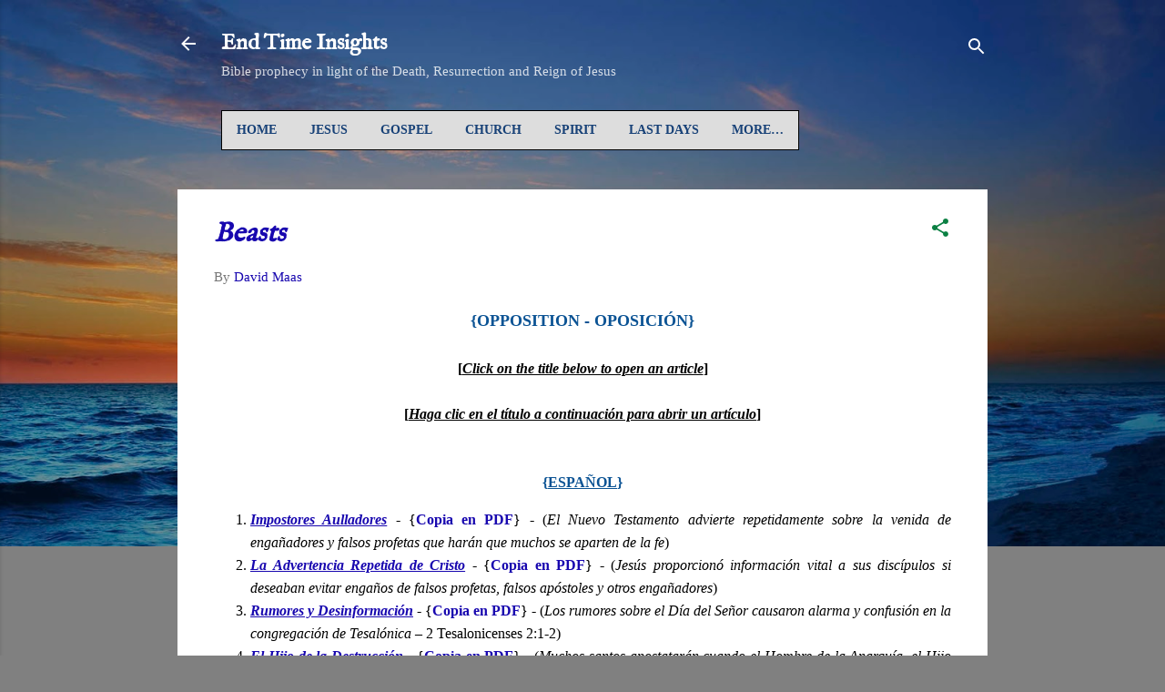

--- FILE ---
content_type: text/html; charset=UTF-8
request_url: https://www.endtime-insights.org/p/deceivers-and-beasts.html
body_size: 36803
content:
<!DOCTYPE html>
<html dir='ltr' lang='en' xmlns='http://www.w3.org/1999/xhtml' xmlns:b='http://www.google.com/2005/gml/b' xmlns:data='http://www.google.com/2005/gml/data' xmlns:expr='http://www.google.com/2005/gml/expr'>
<head>
<!-- Google tag (gtag.js) -->
<script async='async' src='https://www.googletagmanager.com/gtag/js?id=G-91E6ZSH8EY'></script>
<script>
  window.dataLayer = window.dataLayer || [];
  function gtag(){dataLayer.push(arguments);}
  gtag('js', new Date());

  gtag('config', 'G-91E6ZSH8EY');
</script>
<meta content='7dab55791e7ac4621641aaa2a8d7abbe' name='p:domain_verify'/>
<meta content='width=device-width, initial-scale=1' name='viewport'/>
<title>Beasts</title>
<meta content='text/html; charset=UTF-8' http-equiv='Content-Type'/>
<!-- Chrome, Firefox OS and Opera -->
<meta content='#808080' name='theme-color'/>
<!-- Windows Phone -->
<meta content='#808080' name='msapplication-navbutton-color'/>
<meta content='blogger' name='generator'/>
<link href='https://www.endtime-insights.org/favicon.ico' rel='icon' type='image/x-icon'/>
<link href='https://www.endtime-insights.org/p/deceivers-and-beasts.html' rel='canonical'/>
<link rel="alternate" type="application/atom+xml" title="End Time Insights - Atom" href="https://www.endtime-insights.org/feeds/posts/default" />
<link rel="alternate" type="application/rss+xml" title="End Time Insights - RSS" href="https://www.endtime-insights.org/feeds/posts/default?alt=rss" />
<link rel="service.post" type="application/atom+xml" title="End Time Insights - Atom" href="https://www.blogger.com/feeds/7991263139522309521/posts/default" />
<!--Can't find substitution for tag [blog.ieCssRetrofitLinks]-->
<meta content='Studies on the expected deceivers and false prophets of the Last Days - Estudios sobre los engañadores esperados y los falsos profetas de los Últimos.' name='description'/>
<meta content='https://www.endtime-insights.org/p/deceivers-and-beasts.html' property='og:url'/>
<meta content='Beasts' property='og:title'/>
<meta content='Studies on the expected deceivers and false prophets of the Last Days - Estudios sobre los engañadores esperados y los falsos profetas de los Últimos.' property='og:description'/>
<meta content='https://blogger.googleusercontent.com/img/b/R29vZ2xl/AVvXsEibcUl5IV6yA7SLgqqs4XIFckZfO9APcgWkovAE1yASLdTyrjaX0oropmn3wtEGqHiaYQSZQHlt_ZhS57-NdQ5uZVR6dquxOT2ZvHR9B1RODbo2Vb705YxLfCxJRIScItzC08tnsFtam81PEr7SaWrTVn-xcXFcz8zzojbyiOllUtremSb5la5npclyvDk/w1200-h630-p-k-no-nu/Beach%20Twilight%20-%20Photo%20by%20Quino%20Al%20on%20Unsplash.jpg' property='og:image'/>
<meta content='58c30b11ff2d272342c0357e3452f0b7' name='wmail-verification'/>
<meta content='b932293b0b9be77f' name='yandex-verification'/>
<style type='text/css'>@font-face{font-family:'Damion';font-style:normal;font-weight:400;font-display:swap;src:url(//fonts.gstatic.com/s/damion/v15/hv-XlzJ3KEUe_YZkZGw2EzJwV9J-.woff2)format('woff2');unicode-range:U+0100-02BA,U+02BD-02C5,U+02C7-02CC,U+02CE-02D7,U+02DD-02FF,U+0304,U+0308,U+0329,U+1D00-1DBF,U+1E00-1E9F,U+1EF2-1EFF,U+2020,U+20A0-20AB,U+20AD-20C0,U+2113,U+2C60-2C7F,U+A720-A7FF;}@font-face{font-family:'Damion';font-style:normal;font-weight:400;font-display:swap;src:url(//fonts.gstatic.com/s/damion/v15/hv-XlzJ3KEUe_YZkamw2EzJwVw.woff2)format('woff2');unicode-range:U+0000-00FF,U+0131,U+0152-0153,U+02BB-02BC,U+02C6,U+02DA,U+02DC,U+0304,U+0308,U+0329,U+2000-206F,U+20AC,U+2122,U+2191,U+2193,U+2212,U+2215,U+FEFF,U+FFFD;}@font-face{font-family:'IM Fell English';font-style:normal;font-weight:400;font-display:swap;src:url(//fonts.gstatic.com/s/imfellenglish/v14/Ktk1ALSLW8zDe0rthJysWrnLsAzHEKOYd4xI5g.woff2)format('woff2');unicode-range:U+0000-00FF,U+0131,U+0152-0153,U+02BB-02BC,U+02C6,U+02DA,U+02DC,U+0304,U+0308,U+0329,U+2000-206F,U+20AC,U+2122,U+2191,U+2193,U+2212,U+2215,U+FEFF,U+FFFD;}@font-face{font-family:'Playfair Display';font-style:normal;font-weight:900;font-display:swap;src:url(//fonts.gstatic.com/s/playfairdisplay/v40/nuFvD-vYSZviVYUb_rj3ij__anPXJzDwcbmjWBN2PKfsunDTbtPK-F2qC0usEw.woff2)format('woff2');unicode-range:U+0301,U+0400-045F,U+0490-0491,U+04B0-04B1,U+2116;}@font-face{font-family:'Playfair Display';font-style:normal;font-weight:900;font-display:swap;src:url(//fonts.gstatic.com/s/playfairdisplay/v40/nuFvD-vYSZviVYUb_rj3ij__anPXJzDwcbmjWBN2PKfsunDYbtPK-F2qC0usEw.woff2)format('woff2');unicode-range:U+0102-0103,U+0110-0111,U+0128-0129,U+0168-0169,U+01A0-01A1,U+01AF-01B0,U+0300-0301,U+0303-0304,U+0308-0309,U+0323,U+0329,U+1EA0-1EF9,U+20AB;}@font-face{font-family:'Playfair Display';font-style:normal;font-weight:900;font-display:swap;src:url(//fonts.gstatic.com/s/playfairdisplay/v40/nuFvD-vYSZviVYUb_rj3ij__anPXJzDwcbmjWBN2PKfsunDZbtPK-F2qC0usEw.woff2)format('woff2');unicode-range:U+0100-02BA,U+02BD-02C5,U+02C7-02CC,U+02CE-02D7,U+02DD-02FF,U+0304,U+0308,U+0329,U+1D00-1DBF,U+1E00-1E9F,U+1EF2-1EFF,U+2020,U+20A0-20AB,U+20AD-20C0,U+2113,U+2C60-2C7F,U+A720-A7FF;}@font-face{font-family:'Playfair Display';font-style:normal;font-weight:900;font-display:swap;src:url(//fonts.gstatic.com/s/playfairdisplay/v40/nuFvD-vYSZviVYUb_rj3ij__anPXJzDwcbmjWBN2PKfsunDXbtPK-F2qC0s.woff2)format('woff2');unicode-range:U+0000-00FF,U+0131,U+0152-0153,U+02BB-02BC,U+02C6,U+02DA,U+02DC,U+0304,U+0308,U+0329,U+2000-206F,U+20AC,U+2122,U+2191,U+2193,U+2212,U+2215,U+FEFF,U+FFFD;}@font-face{font-family:'Roboto';font-style:italic;font-weight:300;font-stretch:100%;font-display:swap;src:url(//fonts.gstatic.com/s/roboto/v50/KFOKCnqEu92Fr1Mu53ZEC9_Vu3r1gIhOszmOClHrs6ljXfMMLt_QuAX-k3Yi128m0kN2.woff2)format('woff2');unicode-range:U+0460-052F,U+1C80-1C8A,U+20B4,U+2DE0-2DFF,U+A640-A69F,U+FE2E-FE2F;}@font-face{font-family:'Roboto';font-style:italic;font-weight:300;font-stretch:100%;font-display:swap;src:url(//fonts.gstatic.com/s/roboto/v50/KFOKCnqEu92Fr1Mu53ZEC9_Vu3r1gIhOszmOClHrs6ljXfMMLt_QuAz-k3Yi128m0kN2.woff2)format('woff2');unicode-range:U+0301,U+0400-045F,U+0490-0491,U+04B0-04B1,U+2116;}@font-face{font-family:'Roboto';font-style:italic;font-weight:300;font-stretch:100%;font-display:swap;src:url(//fonts.gstatic.com/s/roboto/v50/KFOKCnqEu92Fr1Mu53ZEC9_Vu3r1gIhOszmOClHrs6ljXfMMLt_QuAT-k3Yi128m0kN2.woff2)format('woff2');unicode-range:U+1F00-1FFF;}@font-face{font-family:'Roboto';font-style:italic;font-weight:300;font-stretch:100%;font-display:swap;src:url(//fonts.gstatic.com/s/roboto/v50/KFOKCnqEu92Fr1Mu53ZEC9_Vu3r1gIhOszmOClHrs6ljXfMMLt_QuAv-k3Yi128m0kN2.woff2)format('woff2');unicode-range:U+0370-0377,U+037A-037F,U+0384-038A,U+038C,U+038E-03A1,U+03A3-03FF;}@font-face{font-family:'Roboto';font-style:italic;font-weight:300;font-stretch:100%;font-display:swap;src:url(//fonts.gstatic.com/s/roboto/v50/KFOKCnqEu92Fr1Mu53ZEC9_Vu3r1gIhOszmOClHrs6ljXfMMLt_QuHT-k3Yi128m0kN2.woff2)format('woff2');unicode-range:U+0302-0303,U+0305,U+0307-0308,U+0310,U+0312,U+0315,U+031A,U+0326-0327,U+032C,U+032F-0330,U+0332-0333,U+0338,U+033A,U+0346,U+034D,U+0391-03A1,U+03A3-03A9,U+03B1-03C9,U+03D1,U+03D5-03D6,U+03F0-03F1,U+03F4-03F5,U+2016-2017,U+2034-2038,U+203C,U+2040,U+2043,U+2047,U+2050,U+2057,U+205F,U+2070-2071,U+2074-208E,U+2090-209C,U+20D0-20DC,U+20E1,U+20E5-20EF,U+2100-2112,U+2114-2115,U+2117-2121,U+2123-214F,U+2190,U+2192,U+2194-21AE,U+21B0-21E5,U+21F1-21F2,U+21F4-2211,U+2213-2214,U+2216-22FF,U+2308-230B,U+2310,U+2319,U+231C-2321,U+2336-237A,U+237C,U+2395,U+239B-23B7,U+23D0,U+23DC-23E1,U+2474-2475,U+25AF,U+25B3,U+25B7,U+25BD,U+25C1,U+25CA,U+25CC,U+25FB,U+266D-266F,U+27C0-27FF,U+2900-2AFF,U+2B0E-2B11,U+2B30-2B4C,U+2BFE,U+3030,U+FF5B,U+FF5D,U+1D400-1D7FF,U+1EE00-1EEFF;}@font-face{font-family:'Roboto';font-style:italic;font-weight:300;font-stretch:100%;font-display:swap;src:url(//fonts.gstatic.com/s/roboto/v50/KFOKCnqEu92Fr1Mu53ZEC9_Vu3r1gIhOszmOClHrs6ljXfMMLt_QuGb-k3Yi128m0kN2.woff2)format('woff2');unicode-range:U+0001-000C,U+000E-001F,U+007F-009F,U+20DD-20E0,U+20E2-20E4,U+2150-218F,U+2190,U+2192,U+2194-2199,U+21AF,U+21E6-21F0,U+21F3,U+2218-2219,U+2299,U+22C4-22C6,U+2300-243F,U+2440-244A,U+2460-24FF,U+25A0-27BF,U+2800-28FF,U+2921-2922,U+2981,U+29BF,U+29EB,U+2B00-2BFF,U+4DC0-4DFF,U+FFF9-FFFB,U+10140-1018E,U+10190-1019C,U+101A0,U+101D0-101FD,U+102E0-102FB,U+10E60-10E7E,U+1D2C0-1D2D3,U+1D2E0-1D37F,U+1F000-1F0FF,U+1F100-1F1AD,U+1F1E6-1F1FF,U+1F30D-1F30F,U+1F315,U+1F31C,U+1F31E,U+1F320-1F32C,U+1F336,U+1F378,U+1F37D,U+1F382,U+1F393-1F39F,U+1F3A7-1F3A8,U+1F3AC-1F3AF,U+1F3C2,U+1F3C4-1F3C6,U+1F3CA-1F3CE,U+1F3D4-1F3E0,U+1F3ED,U+1F3F1-1F3F3,U+1F3F5-1F3F7,U+1F408,U+1F415,U+1F41F,U+1F426,U+1F43F,U+1F441-1F442,U+1F444,U+1F446-1F449,U+1F44C-1F44E,U+1F453,U+1F46A,U+1F47D,U+1F4A3,U+1F4B0,U+1F4B3,U+1F4B9,U+1F4BB,U+1F4BF,U+1F4C8-1F4CB,U+1F4D6,U+1F4DA,U+1F4DF,U+1F4E3-1F4E6,U+1F4EA-1F4ED,U+1F4F7,U+1F4F9-1F4FB,U+1F4FD-1F4FE,U+1F503,U+1F507-1F50B,U+1F50D,U+1F512-1F513,U+1F53E-1F54A,U+1F54F-1F5FA,U+1F610,U+1F650-1F67F,U+1F687,U+1F68D,U+1F691,U+1F694,U+1F698,U+1F6AD,U+1F6B2,U+1F6B9-1F6BA,U+1F6BC,U+1F6C6-1F6CF,U+1F6D3-1F6D7,U+1F6E0-1F6EA,U+1F6F0-1F6F3,U+1F6F7-1F6FC,U+1F700-1F7FF,U+1F800-1F80B,U+1F810-1F847,U+1F850-1F859,U+1F860-1F887,U+1F890-1F8AD,U+1F8B0-1F8BB,U+1F8C0-1F8C1,U+1F900-1F90B,U+1F93B,U+1F946,U+1F984,U+1F996,U+1F9E9,U+1FA00-1FA6F,U+1FA70-1FA7C,U+1FA80-1FA89,U+1FA8F-1FAC6,U+1FACE-1FADC,U+1FADF-1FAE9,U+1FAF0-1FAF8,U+1FB00-1FBFF;}@font-face{font-family:'Roboto';font-style:italic;font-weight:300;font-stretch:100%;font-display:swap;src:url(//fonts.gstatic.com/s/roboto/v50/KFOKCnqEu92Fr1Mu53ZEC9_Vu3r1gIhOszmOClHrs6ljXfMMLt_QuAf-k3Yi128m0kN2.woff2)format('woff2');unicode-range:U+0102-0103,U+0110-0111,U+0128-0129,U+0168-0169,U+01A0-01A1,U+01AF-01B0,U+0300-0301,U+0303-0304,U+0308-0309,U+0323,U+0329,U+1EA0-1EF9,U+20AB;}@font-face{font-family:'Roboto';font-style:italic;font-weight:300;font-stretch:100%;font-display:swap;src:url(//fonts.gstatic.com/s/roboto/v50/KFOKCnqEu92Fr1Mu53ZEC9_Vu3r1gIhOszmOClHrs6ljXfMMLt_QuAb-k3Yi128m0kN2.woff2)format('woff2');unicode-range:U+0100-02BA,U+02BD-02C5,U+02C7-02CC,U+02CE-02D7,U+02DD-02FF,U+0304,U+0308,U+0329,U+1D00-1DBF,U+1E00-1E9F,U+1EF2-1EFF,U+2020,U+20A0-20AB,U+20AD-20C0,U+2113,U+2C60-2C7F,U+A720-A7FF;}@font-face{font-family:'Roboto';font-style:italic;font-weight:300;font-stretch:100%;font-display:swap;src:url(//fonts.gstatic.com/s/roboto/v50/KFOKCnqEu92Fr1Mu53ZEC9_Vu3r1gIhOszmOClHrs6ljXfMMLt_QuAj-k3Yi128m0g.woff2)format('woff2');unicode-range:U+0000-00FF,U+0131,U+0152-0153,U+02BB-02BC,U+02C6,U+02DA,U+02DC,U+0304,U+0308,U+0329,U+2000-206F,U+20AC,U+2122,U+2191,U+2193,U+2212,U+2215,U+FEFF,U+FFFD;}@font-face{font-family:'Roboto';font-style:normal;font-weight:400;font-stretch:100%;font-display:swap;src:url(//fonts.gstatic.com/s/roboto/v50/KFO7CnqEu92Fr1ME7kSn66aGLdTylUAMa3GUBHMdazTgWw.woff2)format('woff2');unicode-range:U+0460-052F,U+1C80-1C8A,U+20B4,U+2DE0-2DFF,U+A640-A69F,U+FE2E-FE2F;}@font-face{font-family:'Roboto';font-style:normal;font-weight:400;font-stretch:100%;font-display:swap;src:url(//fonts.gstatic.com/s/roboto/v50/KFO7CnqEu92Fr1ME7kSn66aGLdTylUAMa3iUBHMdazTgWw.woff2)format('woff2');unicode-range:U+0301,U+0400-045F,U+0490-0491,U+04B0-04B1,U+2116;}@font-face{font-family:'Roboto';font-style:normal;font-weight:400;font-stretch:100%;font-display:swap;src:url(//fonts.gstatic.com/s/roboto/v50/KFO7CnqEu92Fr1ME7kSn66aGLdTylUAMa3CUBHMdazTgWw.woff2)format('woff2');unicode-range:U+1F00-1FFF;}@font-face{font-family:'Roboto';font-style:normal;font-weight:400;font-stretch:100%;font-display:swap;src:url(//fonts.gstatic.com/s/roboto/v50/KFO7CnqEu92Fr1ME7kSn66aGLdTylUAMa3-UBHMdazTgWw.woff2)format('woff2');unicode-range:U+0370-0377,U+037A-037F,U+0384-038A,U+038C,U+038E-03A1,U+03A3-03FF;}@font-face{font-family:'Roboto';font-style:normal;font-weight:400;font-stretch:100%;font-display:swap;src:url(//fonts.gstatic.com/s/roboto/v50/KFO7CnqEu92Fr1ME7kSn66aGLdTylUAMawCUBHMdazTgWw.woff2)format('woff2');unicode-range:U+0302-0303,U+0305,U+0307-0308,U+0310,U+0312,U+0315,U+031A,U+0326-0327,U+032C,U+032F-0330,U+0332-0333,U+0338,U+033A,U+0346,U+034D,U+0391-03A1,U+03A3-03A9,U+03B1-03C9,U+03D1,U+03D5-03D6,U+03F0-03F1,U+03F4-03F5,U+2016-2017,U+2034-2038,U+203C,U+2040,U+2043,U+2047,U+2050,U+2057,U+205F,U+2070-2071,U+2074-208E,U+2090-209C,U+20D0-20DC,U+20E1,U+20E5-20EF,U+2100-2112,U+2114-2115,U+2117-2121,U+2123-214F,U+2190,U+2192,U+2194-21AE,U+21B0-21E5,U+21F1-21F2,U+21F4-2211,U+2213-2214,U+2216-22FF,U+2308-230B,U+2310,U+2319,U+231C-2321,U+2336-237A,U+237C,U+2395,U+239B-23B7,U+23D0,U+23DC-23E1,U+2474-2475,U+25AF,U+25B3,U+25B7,U+25BD,U+25C1,U+25CA,U+25CC,U+25FB,U+266D-266F,U+27C0-27FF,U+2900-2AFF,U+2B0E-2B11,U+2B30-2B4C,U+2BFE,U+3030,U+FF5B,U+FF5D,U+1D400-1D7FF,U+1EE00-1EEFF;}@font-face{font-family:'Roboto';font-style:normal;font-weight:400;font-stretch:100%;font-display:swap;src:url(//fonts.gstatic.com/s/roboto/v50/KFO7CnqEu92Fr1ME7kSn66aGLdTylUAMaxKUBHMdazTgWw.woff2)format('woff2');unicode-range:U+0001-000C,U+000E-001F,U+007F-009F,U+20DD-20E0,U+20E2-20E4,U+2150-218F,U+2190,U+2192,U+2194-2199,U+21AF,U+21E6-21F0,U+21F3,U+2218-2219,U+2299,U+22C4-22C6,U+2300-243F,U+2440-244A,U+2460-24FF,U+25A0-27BF,U+2800-28FF,U+2921-2922,U+2981,U+29BF,U+29EB,U+2B00-2BFF,U+4DC0-4DFF,U+FFF9-FFFB,U+10140-1018E,U+10190-1019C,U+101A0,U+101D0-101FD,U+102E0-102FB,U+10E60-10E7E,U+1D2C0-1D2D3,U+1D2E0-1D37F,U+1F000-1F0FF,U+1F100-1F1AD,U+1F1E6-1F1FF,U+1F30D-1F30F,U+1F315,U+1F31C,U+1F31E,U+1F320-1F32C,U+1F336,U+1F378,U+1F37D,U+1F382,U+1F393-1F39F,U+1F3A7-1F3A8,U+1F3AC-1F3AF,U+1F3C2,U+1F3C4-1F3C6,U+1F3CA-1F3CE,U+1F3D4-1F3E0,U+1F3ED,U+1F3F1-1F3F3,U+1F3F5-1F3F7,U+1F408,U+1F415,U+1F41F,U+1F426,U+1F43F,U+1F441-1F442,U+1F444,U+1F446-1F449,U+1F44C-1F44E,U+1F453,U+1F46A,U+1F47D,U+1F4A3,U+1F4B0,U+1F4B3,U+1F4B9,U+1F4BB,U+1F4BF,U+1F4C8-1F4CB,U+1F4D6,U+1F4DA,U+1F4DF,U+1F4E3-1F4E6,U+1F4EA-1F4ED,U+1F4F7,U+1F4F9-1F4FB,U+1F4FD-1F4FE,U+1F503,U+1F507-1F50B,U+1F50D,U+1F512-1F513,U+1F53E-1F54A,U+1F54F-1F5FA,U+1F610,U+1F650-1F67F,U+1F687,U+1F68D,U+1F691,U+1F694,U+1F698,U+1F6AD,U+1F6B2,U+1F6B9-1F6BA,U+1F6BC,U+1F6C6-1F6CF,U+1F6D3-1F6D7,U+1F6E0-1F6EA,U+1F6F0-1F6F3,U+1F6F7-1F6FC,U+1F700-1F7FF,U+1F800-1F80B,U+1F810-1F847,U+1F850-1F859,U+1F860-1F887,U+1F890-1F8AD,U+1F8B0-1F8BB,U+1F8C0-1F8C1,U+1F900-1F90B,U+1F93B,U+1F946,U+1F984,U+1F996,U+1F9E9,U+1FA00-1FA6F,U+1FA70-1FA7C,U+1FA80-1FA89,U+1FA8F-1FAC6,U+1FACE-1FADC,U+1FADF-1FAE9,U+1FAF0-1FAF8,U+1FB00-1FBFF;}@font-face{font-family:'Roboto';font-style:normal;font-weight:400;font-stretch:100%;font-display:swap;src:url(//fonts.gstatic.com/s/roboto/v50/KFO7CnqEu92Fr1ME7kSn66aGLdTylUAMa3OUBHMdazTgWw.woff2)format('woff2');unicode-range:U+0102-0103,U+0110-0111,U+0128-0129,U+0168-0169,U+01A0-01A1,U+01AF-01B0,U+0300-0301,U+0303-0304,U+0308-0309,U+0323,U+0329,U+1EA0-1EF9,U+20AB;}@font-face{font-family:'Roboto';font-style:normal;font-weight:400;font-stretch:100%;font-display:swap;src:url(//fonts.gstatic.com/s/roboto/v50/KFO7CnqEu92Fr1ME7kSn66aGLdTylUAMa3KUBHMdazTgWw.woff2)format('woff2');unicode-range:U+0100-02BA,U+02BD-02C5,U+02C7-02CC,U+02CE-02D7,U+02DD-02FF,U+0304,U+0308,U+0329,U+1D00-1DBF,U+1E00-1E9F,U+1EF2-1EFF,U+2020,U+20A0-20AB,U+20AD-20C0,U+2113,U+2C60-2C7F,U+A720-A7FF;}@font-face{font-family:'Roboto';font-style:normal;font-weight:400;font-stretch:100%;font-display:swap;src:url(//fonts.gstatic.com/s/roboto/v50/KFO7CnqEu92Fr1ME7kSn66aGLdTylUAMa3yUBHMdazQ.woff2)format('woff2');unicode-range:U+0000-00FF,U+0131,U+0152-0153,U+02BB-02BC,U+02C6,U+02DA,U+02DC,U+0304,U+0308,U+0329,U+2000-206F,U+20AC,U+2122,U+2191,U+2193,U+2212,U+2215,U+FEFF,U+FFFD;}@font-face{font-family:'Roboto';font-style:normal;font-weight:700;font-stretch:100%;font-display:swap;src:url(//fonts.gstatic.com/s/roboto/v50/KFO7CnqEu92Fr1ME7kSn66aGLdTylUAMa3GUBHMdazTgWw.woff2)format('woff2');unicode-range:U+0460-052F,U+1C80-1C8A,U+20B4,U+2DE0-2DFF,U+A640-A69F,U+FE2E-FE2F;}@font-face{font-family:'Roboto';font-style:normal;font-weight:700;font-stretch:100%;font-display:swap;src:url(//fonts.gstatic.com/s/roboto/v50/KFO7CnqEu92Fr1ME7kSn66aGLdTylUAMa3iUBHMdazTgWw.woff2)format('woff2');unicode-range:U+0301,U+0400-045F,U+0490-0491,U+04B0-04B1,U+2116;}@font-face{font-family:'Roboto';font-style:normal;font-weight:700;font-stretch:100%;font-display:swap;src:url(//fonts.gstatic.com/s/roboto/v50/KFO7CnqEu92Fr1ME7kSn66aGLdTylUAMa3CUBHMdazTgWw.woff2)format('woff2');unicode-range:U+1F00-1FFF;}@font-face{font-family:'Roboto';font-style:normal;font-weight:700;font-stretch:100%;font-display:swap;src:url(//fonts.gstatic.com/s/roboto/v50/KFO7CnqEu92Fr1ME7kSn66aGLdTylUAMa3-UBHMdazTgWw.woff2)format('woff2');unicode-range:U+0370-0377,U+037A-037F,U+0384-038A,U+038C,U+038E-03A1,U+03A3-03FF;}@font-face{font-family:'Roboto';font-style:normal;font-weight:700;font-stretch:100%;font-display:swap;src:url(//fonts.gstatic.com/s/roboto/v50/KFO7CnqEu92Fr1ME7kSn66aGLdTylUAMawCUBHMdazTgWw.woff2)format('woff2');unicode-range:U+0302-0303,U+0305,U+0307-0308,U+0310,U+0312,U+0315,U+031A,U+0326-0327,U+032C,U+032F-0330,U+0332-0333,U+0338,U+033A,U+0346,U+034D,U+0391-03A1,U+03A3-03A9,U+03B1-03C9,U+03D1,U+03D5-03D6,U+03F0-03F1,U+03F4-03F5,U+2016-2017,U+2034-2038,U+203C,U+2040,U+2043,U+2047,U+2050,U+2057,U+205F,U+2070-2071,U+2074-208E,U+2090-209C,U+20D0-20DC,U+20E1,U+20E5-20EF,U+2100-2112,U+2114-2115,U+2117-2121,U+2123-214F,U+2190,U+2192,U+2194-21AE,U+21B0-21E5,U+21F1-21F2,U+21F4-2211,U+2213-2214,U+2216-22FF,U+2308-230B,U+2310,U+2319,U+231C-2321,U+2336-237A,U+237C,U+2395,U+239B-23B7,U+23D0,U+23DC-23E1,U+2474-2475,U+25AF,U+25B3,U+25B7,U+25BD,U+25C1,U+25CA,U+25CC,U+25FB,U+266D-266F,U+27C0-27FF,U+2900-2AFF,U+2B0E-2B11,U+2B30-2B4C,U+2BFE,U+3030,U+FF5B,U+FF5D,U+1D400-1D7FF,U+1EE00-1EEFF;}@font-face{font-family:'Roboto';font-style:normal;font-weight:700;font-stretch:100%;font-display:swap;src:url(//fonts.gstatic.com/s/roboto/v50/KFO7CnqEu92Fr1ME7kSn66aGLdTylUAMaxKUBHMdazTgWw.woff2)format('woff2');unicode-range:U+0001-000C,U+000E-001F,U+007F-009F,U+20DD-20E0,U+20E2-20E4,U+2150-218F,U+2190,U+2192,U+2194-2199,U+21AF,U+21E6-21F0,U+21F3,U+2218-2219,U+2299,U+22C4-22C6,U+2300-243F,U+2440-244A,U+2460-24FF,U+25A0-27BF,U+2800-28FF,U+2921-2922,U+2981,U+29BF,U+29EB,U+2B00-2BFF,U+4DC0-4DFF,U+FFF9-FFFB,U+10140-1018E,U+10190-1019C,U+101A0,U+101D0-101FD,U+102E0-102FB,U+10E60-10E7E,U+1D2C0-1D2D3,U+1D2E0-1D37F,U+1F000-1F0FF,U+1F100-1F1AD,U+1F1E6-1F1FF,U+1F30D-1F30F,U+1F315,U+1F31C,U+1F31E,U+1F320-1F32C,U+1F336,U+1F378,U+1F37D,U+1F382,U+1F393-1F39F,U+1F3A7-1F3A8,U+1F3AC-1F3AF,U+1F3C2,U+1F3C4-1F3C6,U+1F3CA-1F3CE,U+1F3D4-1F3E0,U+1F3ED,U+1F3F1-1F3F3,U+1F3F5-1F3F7,U+1F408,U+1F415,U+1F41F,U+1F426,U+1F43F,U+1F441-1F442,U+1F444,U+1F446-1F449,U+1F44C-1F44E,U+1F453,U+1F46A,U+1F47D,U+1F4A3,U+1F4B0,U+1F4B3,U+1F4B9,U+1F4BB,U+1F4BF,U+1F4C8-1F4CB,U+1F4D6,U+1F4DA,U+1F4DF,U+1F4E3-1F4E6,U+1F4EA-1F4ED,U+1F4F7,U+1F4F9-1F4FB,U+1F4FD-1F4FE,U+1F503,U+1F507-1F50B,U+1F50D,U+1F512-1F513,U+1F53E-1F54A,U+1F54F-1F5FA,U+1F610,U+1F650-1F67F,U+1F687,U+1F68D,U+1F691,U+1F694,U+1F698,U+1F6AD,U+1F6B2,U+1F6B9-1F6BA,U+1F6BC,U+1F6C6-1F6CF,U+1F6D3-1F6D7,U+1F6E0-1F6EA,U+1F6F0-1F6F3,U+1F6F7-1F6FC,U+1F700-1F7FF,U+1F800-1F80B,U+1F810-1F847,U+1F850-1F859,U+1F860-1F887,U+1F890-1F8AD,U+1F8B0-1F8BB,U+1F8C0-1F8C1,U+1F900-1F90B,U+1F93B,U+1F946,U+1F984,U+1F996,U+1F9E9,U+1FA00-1FA6F,U+1FA70-1FA7C,U+1FA80-1FA89,U+1FA8F-1FAC6,U+1FACE-1FADC,U+1FADF-1FAE9,U+1FAF0-1FAF8,U+1FB00-1FBFF;}@font-face{font-family:'Roboto';font-style:normal;font-weight:700;font-stretch:100%;font-display:swap;src:url(//fonts.gstatic.com/s/roboto/v50/KFO7CnqEu92Fr1ME7kSn66aGLdTylUAMa3OUBHMdazTgWw.woff2)format('woff2');unicode-range:U+0102-0103,U+0110-0111,U+0128-0129,U+0168-0169,U+01A0-01A1,U+01AF-01B0,U+0300-0301,U+0303-0304,U+0308-0309,U+0323,U+0329,U+1EA0-1EF9,U+20AB;}@font-face{font-family:'Roboto';font-style:normal;font-weight:700;font-stretch:100%;font-display:swap;src:url(//fonts.gstatic.com/s/roboto/v50/KFO7CnqEu92Fr1ME7kSn66aGLdTylUAMa3KUBHMdazTgWw.woff2)format('woff2');unicode-range:U+0100-02BA,U+02BD-02C5,U+02C7-02CC,U+02CE-02D7,U+02DD-02FF,U+0304,U+0308,U+0329,U+1D00-1DBF,U+1E00-1E9F,U+1EF2-1EFF,U+2020,U+20A0-20AB,U+20AD-20C0,U+2113,U+2C60-2C7F,U+A720-A7FF;}@font-face{font-family:'Roboto';font-style:normal;font-weight:700;font-stretch:100%;font-display:swap;src:url(//fonts.gstatic.com/s/roboto/v50/KFO7CnqEu92Fr1ME7kSn66aGLdTylUAMa3yUBHMdazQ.woff2)format('woff2');unicode-range:U+0000-00FF,U+0131,U+0152-0153,U+02BB-02BC,U+02C6,U+02DA,U+02DC,U+0304,U+0308,U+0329,U+2000-206F,U+20AC,U+2122,U+2191,U+2193,U+2212,U+2215,U+FEFF,U+FFFD;}</style>
<style id='page-skin-1' type='text/css'><!--
/*! normalize.css v3.0.1 | MIT License | git.io/normalize */html{font-family:sans-serif;-ms-text-size-adjust:100%;-webkit-text-size-adjust:100%}body{margin:0}article,aside,details,figcaption,figure,footer,header,hgroup,main,nav,section,summary{display:block}audio,canvas,progress,video{display:inline-block;vertical-align:baseline}audio:not([controls]){display:none;height:0}[hidden],template{display:none}a{background:transparent}a:active,a:hover{outline:0}abbr[title]{border-bottom:1px dotted}b,strong{font-weight:bold}dfn{font-style:italic}h1{font-size:2em;margin:.67em 0}mark{background:#ff0;color:#000}small{font-size:80%}sub,sup{font-size:75%;line-height:0;position:relative;vertical-align:baseline}sup{top:-0.5em}sub{bottom:-0.25em}img{border:0}svg:not(:root){overflow:hidden}figure{margin:1em 40px}hr{-moz-box-sizing:content-box;box-sizing:content-box;height:0}pre{overflow:auto}code,kbd,pre,samp{font-family:monospace,monospace;font-size:1em}button,input,optgroup,select,textarea{color:inherit;font:inherit;margin:0}button{overflow:visible}button,select{text-transform:none}button,html input[type="button"],input[type="reset"],input[type="submit"]{-webkit-appearance:button;cursor:pointer}button[disabled],html input[disabled]{cursor:default}button::-moz-focus-inner,input::-moz-focus-inner{border:0;padding:0}input{line-height:normal}input[type="checkbox"],input[type="radio"]{box-sizing:border-box;padding:0}input[type="number"]::-webkit-inner-spin-button,input[type="number"]::-webkit-outer-spin-button{height:auto}input[type="search"]{-webkit-appearance:textfield;-moz-box-sizing:content-box;-webkit-box-sizing:content-box;box-sizing:content-box}input[type="search"]::-webkit-search-cancel-button,input[type="search"]::-webkit-search-decoration{-webkit-appearance:none}fieldset{border:1px solid #c0c0c0;margin:0 2px;padding:.35em .625em .75em}legend{border:0;padding:0}textarea{overflow:auto}optgroup{font-weight:bold}table{border-collapse:collapse;border-spacing:0}td,th{padding:0}
/*!************************************************
* Blogger Template Style
* Name: Contempo
**************************************************/
body{
overflow-wrap:break-word;
word-break:break-word;
word-wrap:break-word
}
.hidden{
display:none
}
.invisible{
visibility:hidden
}
.container::after,.float-container::after{
clear:both;
content:"";
display:table
}
.clearboth{
clear:both
}
#comments .comment .comment-actions,.subscribe-popup .FollowByEmail .follow-by-email-submit,.widget.Profile .profile-link,.widget.Profile .profile-link.visit-profile{
background:0 0;
border:0;
box-shadow:none;
color:#1807af;
cursor:pointer;
font-size:14px;
font-weight:700;
outline:0;
text-decoration:none;
text-transform:uppercase;
width:auto
}
.dim-overlay{
background-color:rgba(0,0,0,.54);
height:100vh;
left:0;
position:fixed;
top:0;
width:100%
}
#sharing-dim-overlay{
background-color:transparent
}
input::-ms-clear{
display:none
}
.blogger-logo,.svg-icon-24.blogger-logo{
fill:#ff9800;
opacity:1
}
.loading-spinner-large{
-webkit-animation:mspin-rotate 1.568s infinite linear;
animation:mspin-rotate 1.568s infinite linear;
height:48px;
overflow:hidden;
position:absolute;
width:48px;
z-index:200
}
.loading-spinner-large>div{
-webkit-animation:mspin-revrot 5332ms infinite steps(4);
animation:mspin-revrot 5332ms infinite steps(4)
}
.loading-spinner-large>div>div{
-webkit-animation:mspin-singlecolor-large-film 1333ms infinite steps(81);
animation:mspin-singlecolor-large-film 1333ms infinite steps(81);
background-size:100%;
height:48px;
width:3888px
}
.mspin-black-large>div>div,.mspin-grey_54-large>div>div{
background-image:url(https://www.blogblog.com/indie/mspin_black_large.svg)
}
.mspin-white-large>div>div{
background-image:url(https://www.blogblog.com/indie/mspin_white_large.svg)
}
.mspin-grey_54-large{
opacity:.54
}
@-webkit-keyframes mspin-singlecolor-large-film{
from{
-webkit-transform:translateX(0);
transform:translateX(0)
}
to{
-webkit-transform:translateX(-3888px);
transform:translateX(-3888px)
}
}
@keyframes mspin-singlecolor-large-film{
from{
-webkit-transform:translateX(0);
transform:translateX(0)
}
to{
-webkit-transform:translateX(-3888px);
transform:translateX(-3888px)
}
}
@-webkit-keyframes mspin-rotate{
from{
-webkit-transform:rotate(0);
transform:rotate(0)
}
to{
-webkit-transform:rotate(360deg);
transform:rotate(360deg)
}
}
@keyframes mspin-rotate{
from{
-webkit-transform:rotate(0);
transform:rotate(0)
}
to{
-webkit-transform:rotate(360deg);
transform:rotate(360deg)
}
}
@-webkit-keyframes mspin-revrot{
from{
-webkit-transform:rotate(0);
transform:rotate(0)
}
to{
-webkit-transform:rotate(-360deg);
transform:rotate(-360deg)
}
}
@keyframes mspin-revrot{
from{
-webkit-transform:rotate(0);
transform:rotate(0)
}
to{
-webkit-transform:rotate(-360deg);
transform:rotate(-360deg)
}
}
.skip-navigation{
background-color:#fff;
box-sizing:border-box;
color:#000;
display:block;
height:0;
left:0;
line-height:50px;
overflow:hidden;
padding-top:0;
position:fixed;
text-align:center;
top:0;
-webkit-transition:box-shadow .3s,height .3s,padding-top .3s;
transition:box-shadow .3s,height .3s,padding-top .3s;
width:100%;
z-index:900
}
.skip-navigation:focus{
box-shadow:0 4px 5px 0 rgba(0,0,0,.14),0 1px 10px 0 rgba(0,0,0,.12),0 2px 4px -1px rgba(0,0,0,.2);
height:50px
}
#main{
outline:0
}
.main-heading{
position:absolute;
clip:rect(1px,1px,1px,1px);
padding:0;
border:0;
height:1px;
width:1px;
overflow:hidden
}
.Attribution{
margin-top:1em;
text-align:center
}
.Attribution .blogger img,.Attribution .blogger svg{
vertical-align:bottom
}
.Attribution .blogger img{
margin-right:.5em
}
.Attribution div{
line-height:24px;
margin-top:.5em
}
.Attribution .copyright,.Attribution .image-attribution{
font-size:.7em;
margin-top:1.5em
}
.BLOG_mobile_video_class{
display:none
}
.bg-photo{
background-attachment:scroll!important
}
body .CSS_LIGHTBOX{
z-index:900
}
.extendable .show-less,.extendable .show-more{
border-color:#1807af;
color:#1807af;
margin-top:8px
}
.extendable .show-less.hidden,.extendable .show-more.hidden{
display:none
}
.inline-ad{
display:none;
max-width:100%;
overflow:hidden
}
.adsbygoogle{
display:block
}
#cookieChoiceInfo{
bottom:0;
top:auto
}
iframe.b-hbp-video{
border:0
}
.post-body img{
max-width:100%
}
.post-body iframe{
max-width:100%
}
.post-body a[imageanchor="1"]{
display:inline-block
}
.byline{
margin-right:1em
}
.byline:last-child{
margin-right:0
}
.link-copied-dialog{
max-width:520px;
outline:0
}
.link-copied-dialog .modal-dialog-buttons{
margin-top:8px
}
.link-copied-dialog .goog-buttonset-default{
background:0 0;
border:0
}
.link-copied-dialog .goog-buttonset-default:focus{
outline:0
}
.paging-control-container{
margin-bottom:16px
}
.paging-control-container .paging-control{
display:inline-block
}
.paging-control-container .comment-range-text::after,.paging-control-container .paging-control{
color:#1807af
}
.paging-control-container .comment-range-text,.paging-control-container .paging-control{
margin-right:8px
}
.paging-control-container .comment-range-text::after,.paging-control-container .paging-control::after{
content:"\b7";
cursor:default;
padding-left:8px;
pointer-events:none
}
.paging-control-container .comment-range-text:last-child::after,.paging-control-container .paging-control:last-child::after{
content:none
}
.byline.reactions iframe{
height:20px
}
.b-notification{
color:#000;
background-color:#fff;
border-bottom:solid 1px #000;
box-sizing:border-box;
padding:16px 32px;
text-align:center
}
.b-notification.visible{
-webkit-transition:margin-top .3s cubic-bezier(.4,0,.2,1);
transition:margin-top .3s cubic-bezier(.4,0,.2,1)
}
.b-notification.invisible{
position:absolute
}
.b-notification-close{
position:absolute;
right:8px;
top:8px
}
.no-posts-message{
line-height:40px;
text-align:center
}
@media screen and (max-width:800px){
body.item-view .post-body a[imageanchor="1"][style*="float: left;"],body.item-view .post-body a[imageanchor="1"][style*="float: right;"]{
float:none!important;
clear:none!important
}
body.item-view .post-body a[imageanchor="1"] img{
display:block;
height:auto;
margin:0 auto
}
body.item-view .post-body>.separator:first-child>a[imageanchor="1"]:first-child{
margin-top:20px
}
.post-body a[imageanchor]{
display:block
}
body.item-view .post-body a[imageanchor="1"]{
margin-left:0!important;
margin-right:0!important
}
body.item-view .post-body a[imageanchor="1"]+a[imageanchor="1"]{
margin-top:16px
}
}
.item-control{
display:none
}
#comments{
border-top:1px dashed rgba(0,0,0,.54);
margin-top:20px;
padding:20px
}
#comments .comment-thread ol{
margin:0;
padding-left:0;
padding-left:0
}
#comments .comment .comment-replybox-single,#comments .comment-thread .comment-replies{
margin-left:60px
}
#comments .comment-thread .thread-count{
display:none
}
#comments .comment{
list-style-type:none;
padding:0 0 30px;
position:relative
}
#comments .comment .comment{
padding-bottom:8px
}
.comment .avatar-image-container{
position:absolute
}
.comment .avatar-image-container img{
border-radius:50%
}
.avatar-image-container svg,.comment .avatar-image-container .avatar-icon{
border-radius:50%;
border:solid 1px #0B8043;
box-sizing:border-box;
fill:#0B8043;
height:35px;
margin:0;
padding:7px;
width:35px
}
.comment .comment-block{
margin-top:10px;
margin-left:60px;
padding-bottom:0
}
#comments .comment-author-header-wrapper{
margin-left:40px
}
#comments .comment .thread-expanded .comment-block{
padding-bottom:20px
}
#comments .comment .comment-header .user,#comments .comment .comment-header .user a{
color:#1807af;
font-style:normal;
font-weight:700
}
#comments .comment .comment-actions{
bottom:0;
margin-bottom:15px;
position:absolute
}
#comments .comment .comment-actions>*{
margin-right:8px
}
#comments .comment .comment-header .datetime{
bottom:0;
color:rgba(24,7,175,.54);
display:inline-block;
font-size:13px;
font-style:italic;
margin-left:8px
}
#comments .comment .comment-footer .comment-timestamp a,#comments .comment .comment-header .datetime a{
color:rgba(24,7,175,.54)
}
#comments .comment .comment-content,.comment .comment-body{
margin-top:12px;
word-break:break-word
}
.comment-body{
margin-bottom:12px
}
#comments.embed[data-num-comments="0"]{
border:0;
margin-top:0;
padding-top:0
}
#comments.embed[data-num-comments="0"] #comment-post-message,#comments.embed[data-num-comments="0"] div.comment-form>p,#comments.embed[data-num-comments="0"] p.comment-footer{
display:none
}
#comment-editor-src{
display:none
}
.comments .comments-content .loadmore.loaded{
max-height:0;
opacity:0;
overflow:hidden
}
.extendable .remaining-items{
height:0;
overflow:hidden;
-webkit-transition:height .3s cubic-bezier(.4,0,.2,1);
transition:height .3s cubic-bezier(.4,0,.2,1)
}
.extendable .remaining-items.expanded{
height:auto
}
.svg-icon-24,.svg-icon-24-button{
cursor:pointer;
height:24px;
width:24px;
min-width:24px
}
.touch-icon{
margin:-12px;
padding:12px
}
.touch-icon:active,.touch-icon:focus{
background-color:rgba(153,153,153,.4);
border-radius:50%
}
svg:not(:root).touch-icon{
overflow:visible
}
html[dir=rtl] .rtl-reversible-icon{
-webkit-transform:scaleX(-1);
-ms-transform:scaleX(-1);
transform:scaleX(-1)
}
.svg-icon-24-button,.touch-icon-button{
background:0 0;
border:0;
margin:0;
outline:0;
padding:0
}
.touch-icon-button .touch-icon:active,.touch-icon-button .touch-icon:focus{
background-color:transparent
}
.touch-icon-button:active .touch-icon,.touch-icon-button:focus .touch-icon{
background-color:rgba(153,153,153,.4);
border-radius:50%
}
.Profile .default-avatar-wrapper .avatar-icon{
border-radius:50%;
border:solid 1px #0B8043;
box-sizing:border-box;
fill:#0B8043;
margin:0
}
.Profile .individual .default-avatar-wrapper .avatar-icon{
padding:25px
}
.Profile .individual .avatar-icon,.Profile .individual .profile-img{
height:120px;
width:120px
}
.Profile .team .default-avatar-wrapper .avatar-icon{
padding:8px
}
.Profile .team .avatar-icon,.Profile .team .default-avatar-wrapper,.Profile .team .profile-img{
height:40px;
width:40px
}
.snippet-container{
margin:0;
position:relative;
overflow:hidden
}
.snippet-fade{
bottom:0;
box-sizing:border-box;
position:absolute;
width:96px
}
.snippet-fade{
right:0
}
.snippet-fade:after{
content:"\2026"
}
.snippet-fade:after{
float:right
}
.post-bottom{
-webkit-box-align:center;
-webkit-align-items:center;
-ms-flex-align:center;
align-items:center;
display:-webkit-box;
display:-webkit-flex;
display:-ms-flexbox;
display:flex;
-webkit-flex-wrap:wrap;
-ms-flex-wrap:wrap;
flex-wrap:wrap
}
.post-footer{
-webkit-box-flex:1;
-webkit-flex:1 1 auto;
-ms-flex:1 1 auto;
flex:1 1 auto;
-webkit-flex-wrap:wrap;
-ms-flex-wrap:wrap;
flex-wrap:wrap;
-webkit-box-ordinal-group:2;
-webkit-order:1;
-ms-flex-order:1;
order:1
}
.post-footer>*{
-webkit-box-flex:0;
-webkit-flex:0 1 auto;
-ms-flex:0 1 auto;
flex:0 1 auto
}
.post-footer .byline:last-child{
margin-right:1em
}
.jump-link{
-webkit-box-flex:0;
-webkit-flex:0 0 auto;
-ms-flex:0 0 auto;
flex:0 0 auto;
-webkit-box-ordinal-group:3;
-webkit-order:2;
-ms-flex-order:2;
order:2
}
.centered-top-container.sticky{
left:0;
position:fixed;
right:0;
top:0;
width:auto;
z-index:50;
-webkit-transition-property:opacity,-webkit-transform;
transition-property:opacity,-webkit-transform;
transition-property:transform,opacity;
transition-property:transform,opacity,-webkit-transform;
-webkit-transition-duration:.2s;
transition-duration:.2s;
-webkit-transition-timing-function:cubic-bezier(.4,0,.2,1);
transition-timing-function:cubic-bezier(.4,0,.2,1)
}
.centered-top-placeholder{
display:none
}
.collapsed-header .centered-top-placeholder{
display:block
}
.centered-top-container .Header .replaced h1,.centered-top-placeholder .Header .replaced h1{
display:none
}
.centered-top-container.sticky .Header .replaced h1{
display:block
}
.centered-top-container.sticky .Header .header-widget{
background:0 0
}
.centered-top-container.sticky .Header .header-image-wrapper{
display:none
}
.centered-top-container img,.centered-top-placeholder img{
max-width:100%
}
.collapsible{
-webkit-transition:height .3s cubic-bezier(.4,0,.2,1);
transition:height .3s cubic-bezier(.4,0,.2,1)
}
.collapsible,.collapsible>summary{
display:block;
overflow:hidden
}
.collapsible>:not(summary){
display:none
}
.collapsible[open]>:not(summary){
display:block
}
.collapsible:focus,.collapsible>summary:focus{
outline:0
}
.collapsible>summary{
cursor:pointer;
display:block;
padding:0
}
.collapsible:focus>summary,.collapsible>summary:focus{
background-color:transparent
}
.collapsible>summary::-webkit-details-marker{
display:none
}
.collapsible-title{
-webkit-box-align:center;
-webkit-align-items:center;
-ms-flex-align:center;
align-items:center;
display:-webkit-box;
display:-webkit-flex;
display:-ms-flexbox;
display:flex
}
.collapsible-title .title{
-webkit-box-flex:1;
-webkit-flex:1 1 auto;
-ms-flex:1 1 auto;
flex:1 1 auto;
-webkit-box-ordinal-group:1;
-webkit-order:0;
-ms-flex-order:0;
order:0;
overflow:hidden;
text-overflow:ellipsis;
white-space:nowrap
}
.collapsible-title .chevron-down,.collapsible[open] .collapsible-title .chevron-up{
display:block
}
.collapsible-title .chevron-up,.collapsible[open] .collapsible-title .chevron-down{
display:none
}
.flat-button{
cursor:pointer;
display:inline-block;
font-weight:700;
text-transform:uppercase;
border-radius:2px;
padding:8px;
margin:-8px
}
.flat-icon-button{
background:0 0;
border:0;
margin:0;
outline:0;
padding:0;
margin:-12px;
padding:12px;
cursor:pointer;
box-sizing:content-box;
display:inline-block;
line-height:0
}
.flat-icon-button,.flat-icon-button .splash-wrapper{
border-radius:50%
}
.flat-icon-button .splash.animate{
-webkit-animation-duration:.3s;
animation-duration:.3s
}
.overflowable-container{
max-height:46px;
overflow:hidden;
position:relative
}
.overflow-button{
cursor:pointer
}
#overflowable-dim-overlay{
background:0 0
}
.overflow-popup{
box-shadow:0 2px 2px 0 rgba(0,0,0,.14),0 3px 1px -2px rgba(0,0,0,.2),0 1px 5px 0 rgba(0,0,0,.12);
background-color:#FFFFFF;
left:0;
max-width:calc(100% - 32px);
position:absolute;
top:0;
visibility:hidden;
z-index:101
}
.overflow-popup ul{
list-style:none
}
.overflow-popup .tabs li,.overflow-popup li{
display:block;
height:auto
}
.overflow-popup .tabs li{
padding-left:0;
padding-right:0
}
.overflow-button.hidden,.overflow-popup .tabs li.hidden,.overflow-popup li.hidden{
display:none
}
.pill-button{
background:0 0;
border:1px solid;
border-radius:12px;
cursor:pointer;
display:inline-block;
padding:4px 16px;
text-transform:uppercase
}
.ripple{
position:relative
}
.ripple>*{
z-index:1
}
.splash-wrapper{
bottom:0;
left:0;
overflow:hidden;
pointer-events:none;
position:absolute;
right:0;
top:0;
z-index:0
}
.splash{
background:#ccc;
border-radius:100%;
display:block;
opacity:.6;
position:absolute;
-webkit-transform:scale(0);
-ms-transform:scale(0);
transform:scale(0)
}
.splash.animate{
-webkit-animation:ripple-effect .4s linear;
animation:ripple-effect .4s linear
}
@-webkit-keyframes ripple-effect{
100%{
opacity:0;
-webkit-transform:scale(2.5);
transform:scale(2.5)
}
}
@keyframes ripple-effect{
100%{
opacity:0;
-webkit-transform:scale(2.5);
transform:scale(2.5)
}
}
.search{
display:-webkit-box;
display:-webkit-flex;
display:-ms-flexbox;
display:flex;
line-height:24px;
width:24px
}
.search.focused{
width:100%
}
.search.focused .section{
width:100%
}
.search form{
z-index:101
}
.search h3{
display:none
}
.search form{
display:-webkit-box;
display:-webkit-flex;
display:-ms-flexbox;
display:flex;
-webkit-box-flex:1;
-webkit-flex:1 0 0;
-ms-flex:1 0 0px;
flex:1 0 0;
border-bottom:solid 1px transparent;
padding-bottom:8px
}
.search form>*{
display:none
}
.search.focused form>*{
display:block
}
.search .search-input label{
display:none
}
.centered-top-placeholder.cloned .search form{
z-index:30
}
.search.focused form{
border-color:#ffffff;
position:relative;
width:auto
}
.collapsed-header .centered-top-container .search.focused form{
border-bottom-color:transparent
}
.search-expand{
-webkit-box-flex:0;
-webkit-flex:0 0 auto;
-ms-flex:0 0 auto;
flex:0 0 auto
}
.search-expand-text{
display:none
}
.search-close{
display:inline;
vertical-align:middle
}
.search-input{
-webkit-box-flex:1;
-webkit-flex:1 0 1px;
-ms-flex:1 0 1px;
flex:1 0 1px
}
.search-input input{
background:0 0;
border:0;
box-sizing:border-box;
color:#ffffff;
display:inline-block;
outline:0;
width:calc(100% - 48px)
}
.search-input input.no-cursor{
color:transparent;
text-shadow:0 0 0 #ffffff
}
.collapsed-header .centered-top-container .search-action,.collapsed-header .centered-top-container .search-input input{
color:#1807af
}
.collapsed-header .centered-top-container .search-input input.no-cursor{
color:transparent;
text-shadow:0 0 0 #1807af
}
.collapsed-header .centered-top-container .search-input input.no-cursor:focus,.search-input input.no-cursor:focus{
outline:0
}
.search-focused>*{
visibility:hidden
}
.search-focused .search,.search-focused .search-icon{
visibility:visible
}
.search.focused .search-action{
display:block
}
.search.focused .search-action:disabled{
opacity:.3
}
.widget.Sharing .sharing-button{
display:none
}
.widget.Sharing .sharing-buttons li{
padding:0
}
.widget.Sharing .sharing-buttons li span{
display:none
}
.post-share-buttons{
position:relative
}
.centered-bottom .share-buttons .svg-icon-24,.share-buttons .svg-icon-24{
fill:#000000
}
.sharing-open.touch-icon-button:active .touch-icon,.sharing-open.touch-icon-button:focus .touch-icon{
background-color:transparent
}
.share-buttons{
background-color:#EEEEEE;
border-radius:2px;
box-shadow:0 2px 2px 0 rgba(0,0,0,.14),0 3px 1px -2px rgba(0,0,0,.2),0 1px 5px 0 rgba(0,0,0,.12);
color:#000000;
list-style:none;
margin:0;
padding:8px 0;
position:absolute;
top:-11px;
min-width:200px;
z-index:101
}
.share-buttons.hidden{
display:none
}
.sharing-button{
background:0 0;
border:0;
margin:0;
outline:0;
padding:0;
cursor:pointer
}
.share-buttons li{
margin:0;
height:48px
}
.share-buttons li:last-child{
margin-bottom:0
}
.share-buttons li .sharing-platform-button{
box-sizing:border-box;
cursor:pointer;
display:block;
height:100%;
margin-bottom:0;
padding:0 16px;
position:relative;
width:100%
}
.share-buttons li .sharing-platform-button:focus,.share-buttons li .sharing-platform-button:hover{
background-color:rgba(128,128,128,.1);
outline:0
}
.share-buttons li svg[class*=" sharing-"],.share-buttons li svg[class^=sharing-]{
position:absolute;
top:10px
}
.share-buttons li span.sharing-platform-button{
position:relative;
top:0
}
.share-buttons li .platform-sharing-text{
display:block;
font-size:16px;
line-height:48px;
white-space:nowrap
}
.share-buttons li .platform-sharing-text{
margin-left:56px
}
.sidebar-container{
background-color:#ffffff;
max-width:284px;
overflow-y:auto;
-webkit-transition-property:-webkit-transform;
transition-property:-webkit-transform;
transition-property:transform;
transition-property:transform,-webkit-transform;
-webkit-transition-duration:.3s;
transition-duration:.3s;
-webkit-transition-timing-function:cubic-bezier(0,0,.2,1);
transition-timing-function:cubic-bezier(0,0,.2,1);
width:284px;
z-index:101;
-webkit-overflow-scrolling:touch
}
.sidebar-container .navigation{
line-height:0;
padding:16px
}
.sidebar-container .sidebar-back{
cursor:pointer
}
.sidebar-container .widget{
background:0 0;
margin:0 16px;
padding:16px 0
}
.sidebar-container .widget .title{
color:#000000;
margin:0
}
.sidebar-container .widget ul{
list-style:none;
margin:0;
padding:0
}
.sidebar-container .widget ul ul{
margin-left:1em
}
.sidebar-container .widget li{
font-size:16px;
line-height:normal
}
.sidebar-container .widget+.widget{
border-top:2px solid #000000
}
.BlogArchive li{
margin:16px 0
}
.BlogArchive li:last-child{
margin-bottom:0
}
.Label li a{
display:inline-block
}
.BlogArchive .post-count,.Label .label-count{
float:right;
margin-left:.25em
}
.BlogArchive .post-count::before,.Label .label-count::before{
content:"("
}
.BlogArchive .post-count::after,.Label .label-count::after{
content:")"
}
.widget.Translate .skiptranslate>div{
display:block!important
}
.widget.Profile .profile-link{
display:-webkit-box;
display:-webkit-flex;
display:-ms-flexbox;
display:flex
}
.widget.Profile .team-member .default-avatar-wrapper,.widget.Profile .team-member .profile-img{
-webkit-box-flex:0;
-webkit-flex:0 0 auto;
-ms-flex:0 0 auto;
flex:0 0 auto;
margin-right:1em
}
.widget.Profile .individual .profile-link{
-webkit-box-orient:vertical;
-webkit-box-direction:normal;
-webkit-flex-direction:column;
-ms-flex-direction:column;
flex-direction:column
}
.widget.Profile .team .profile-link .profile-name{
-webkit-align-self:center;
-ms-flex-item-align:center;
align-self:center;
display:block;
-webkit-box-flex:1;
-webkit-flex:1 1 auto;
-ms-flex:1 1 auto;
flex:1 1 auto
}
.dim-overlay{
background-color:rgba(0,0,0,.54);
z-index:100
}
body.sidebar-visible{
overflow-y:hidden
}
@media screen and (max-width:1439px){
.sidebar-container{
bottom:0;
position:fixed;
top:0;
left:0;
right:auto
}
.sidebar-container.sidebar-invisible{
-webkit-transition-timing-function:cubic-bezier(.4,0,.6,1);
transition-timing-function:cubic-bezier(.4,0,.6,1);
-webkit-transform:translateX(-284px);
-ms-transform:translateX(-284px);
transform:translateX(-284px)
}
}
@media screen and (min-width:1440px){
.sidebar-container{
position:absolute;
top:0;
left:0;
right:auto
}
.sidebar-container .navigation{
display:none
}
}
.dialog{
box-shadow:0 2px 2px 0 rgba(0,0,0,.14),0 3px 1px -2px rgba(0,0,0,.2),0 1px 5px 0 rgba(0,0,0,.12);
background:#ffffff;
box-sizing:border-box;
color:#000000;
padding:30px;
position:fixed;
text-align:center;
width:calc(100% - 24px);
z-index:101
}
.dialog input[type=email],.dialog input[type=text]{
background-color:transparent;
border:0;
border-bottom:solid 1px rgba(0,0,0,.12);
color:#000000;
display:block;
font-family:Georgia, Utopia, 'Palatino Linotype', Palatino, serif;
font-size:16px;
line-height:24px;
margin:auto;
padding-bottom:7px;
outline:0;
text-align:center;
width:100%
}
.dialog input[type=email]::-webkit-input-placeholder,.dialog input[type=text]::-webkit-input-placeholder{
color:#000000
}
.dialog input[type=email]::-moz-placeholder,.dialog input[type=text]::-moz-placeholder{
color:#000000
}
.dialog input[type=email]:-ms-input-placeholder,.dialog input[type=text]:-ms-input-placeholder{
color:#000000
}
.dialog input[type=email]::-ms-input-placeholder,.dialog input[type=text]::-ms-input-placeholder{
color:#000000
}
.dialog input[type=email]::placeholder,.dialog input[type=text]::placeholder{
color:#000000
}
.dialog input[type=email]:focus,.dialog input[type=text]:focus{
border-bottom:solid 2px #1807af;
padding-bottom:6px
}
.dialog input.no-cursor{
color:transparent;
text-shadow:0 0 0 #000000
}
.dialog input.no-cursor:focus{
outline:0
}
.dialog input.no-cursor:focus{
outline:0
}
.dialog input[type=submit]{
font-family:Georgia, Utopia, 'Palatino Linotype', Palatino, serif
}
.dialog .goog-buttonset-default{
color:#1807af
}
.subscribe-popup{
max-width:364px
}
.subscribe-popup h3{
color:#1807af;
font-size:1.8em;
margin-top:0
}
.subscribe-popup .FollowByEmail h3{
display:none
}
.subscribe-popup .FollowByEmail .follow-by-email-submit{
color:#1807af;
display:inline-block;
margin:0 auto;
margin-top:24px;
width:auto;
white-space:normal
}
.subscribe-popup .FollowByEmail .follow-by-email-submit:disabled{
cursor:default;
opacity:.3
}
@media (max-width:800px){
.blog-name div.widget.Subscribe{
margin-bottom:16px
}
body.item-view .blog-name div.widget.Subscribe{
margin:8px auto 16px auto;
width:100%
}
}
.tabs{
list-style:none
}
.tabs li{
display:inline-block
}
.tabs li a{
cursor:pointer;
display:inline-block;
font-weight:700;
text-transform:uppercase;
padding:12px 8px
}
.tabs .selected{
border-bottom:4px solid #d90c0c
}
.tabs .selected a{
color:#d90c0c
}
body#layout .bg-photo,body#layout .bg-photo-overlay{
display:none
}
body#layout .page_body{
padding:0;
position:relative;
top:0
}
body#layout .page{
display:inline-block;
left:inherit;
position:relative;
vertical-align:top;
width:540px
}
body#layout .centered{
max-width:954px
}
body#layout .navigation{
display:none
}
body#layout .sidebar-container{
display:inline-block;
width:40%
}
body#layout .hamburger-menu,body#layout .search{
display:none
}
.centered-top-container .svg-icon-24,body.collapsed-header .centered-top-placeholder .svg-icon-24{
fill:#ffffff
}
.sidebar-container .svg-icon-24{
fill:#d90c0c
}
.centered-bottom .svg-icon-24,body.collapsed-header .centered-top-container .svg-icon-24{
fill:#0B8043
}
.centered-bottom .share-buttons .svg-icon-24,.share-buttons .svg-icon-24{
fill:#000000
}
body{
background-color:#808080;
color:#000000;
font:normal normal 15px Georgia, Utopia, 'Palatino Linotype', Palatino, serif;
margin:0;
min-height:100vh
}
img{
max-width:100%
}
h3{
color:#000000;
font-size:16px
}
a{
text-decoration:none;
color:#1807af
}
a:visited{
color:#D52C1F
}
a:hover{
color:#0F9D58
}
blockquote{
color:#174177;
font:italic 300 17px IM Fell English;
font-size:x-large;
text-align:center
}
.pill-button{
font-size:12px
}
.bg-photo-container{
height:600px;
overflow:hidden;
position:absolute;
width:100%;
z-index:1
}
.bg-photo{
background:#255d76 url(https://themes.googleusercontent.com/image?id=1d5-AoV5FSqVmD98mqM13Nrv9xlf118cY_fjPftO7Ig1SL221ESVT6wAfvdMwPc1DEzb9) no-repeat fixed top center /* Credit: konradlew (http://www.istockphoto.com/portfolio/konradlew?platform=blogger) */;
background-attachment:scroll;
background-size:cover;
-webkit-filter:blur(0px);
filter:blur(0px);
height:calc(100% + 2 * 0px);
left:0px;
position:absolute;
top:0px;
width:calc(100% + 2 * 0px)
}
.bg-photo-overlay{
background:rgba(0,0,0,.26);
background-size:cover;
height:600px;
position:absolute;
width:100%;
z-index:2
}
.hamburger-menu{
float:left;
margin-top:0
}
.sticky .hamburger-menu{
float:none;
position:absolute
}
.search{
border-bottom:solid 1px rgba(255, 255, 255, 0);
float:right;
position:relative;
-webkit-transition-property:width;
transition-property:width;
-webkit-transition-duration:.5s;
transition-duration:.5s;
-webkit-transition-timing-function:cubic-bezier(.4,0,.2,1);
transition-timing-function:cubic-bezier(.4,0,.2,1);
z-index:101
}
.search .dim-overlay{
background-color:transparent
}
.search form{
height:36px;
-webkit-transition-property:border-color;
transition-property:border-color;
-webkit-transition-delay:.5s;
transition-delay:.5s;
-webkit-transition-duration:.2s;
transition-duration:.2s;
-webkit-transition-timing-function:cubic-bezier(.4,0,.2,1);
transition-timing-function:cubic-bezier(.4,0,.2,1)
}
.search.focused{
width:calc(100% - 48px)
}
.search.focused form{
display:-webkit-box;
display:-webkit-flex;
display:-ms-flexbox;
display:flex;
-webkit-box-flex:1;
-webkit-flex:1 0 1px;
-ms-flex:1 0 1px;
flex:1 0 1px;
border-color:#ffffff;
margin-left:-24px;
padding-left:36px;
position:relative;
width:auto
}
.item-view .search,.sticky .search{
right:0;
float:none;
margin-left:0;
position:absolute
}
.item-view .search.focused,.sticky .search.focused{
width:calc(100% - 50px)
}
.item-view .search.focused form,.sticky .search.focused form{
border-bottom-color:#000000
}
.centered-top-placeholder.cloned .search form{
z-index:30
}
.search_button{
-webkit-box-flex:0;
-webkit-flex:0 0 24px;
-ms-flex:0 0 24px;
flex:0 0 24px;
-webkit-box-orient:vertical;
-webkit-box-direction:normal;
-webkit-flex-direction:column;
-ms-flex-direction:column;
flex-direction:column
}
.search_button svg{
margin-top:0
}
.search-input{
height:48px
}
.search-input input{
display:block;
color:#ffffff;
font:normal normal 16px Georgia, Utopia, 'Palatino Linotype', Palatino, serif;
height:48px;
line-height:48px;
padding:0;
width:100%
}
.search-input input::-webkit-input-placeholder{
color:#FFFFFF;
opacity:.3
}
.search-input input::-moz-placeholder{
color:#FFFFFF;
opacity:.3
}
.search-input input:-ms-input-placeholder{
color:#FFFFFF;
opacity:.3
}
.search-input input::-ms-input-placeholder{
color:#FFFFFF;
opacity:.3
}
.search-input input::placeholder{
color:#FFFFFF;
opacity:.3
}
.search-action{
background:0 0;
border:0;
color:#ffffff;
cursor:pointer;
display:none;
height:48px;
margin-top:0
}
.sticky .search-action{
color:#000000
}
.search.focused .search-action{
display:block
}
.search.focused .search-action:disabled{
opacity:.3
}
.page_body{
position:relative;
z-index:20
}
.page_body .widget{
margin-bottom:16px
}
.page_body .centered{
box-sizing:border-box;
display:-webkit-box;
display:-webkit-flex;
display:-ms-flexbox;
display:flex;
-webkit-box-orient:vertical;
-webkit-box-direction:normal;
-webkit-flex-direction:column;
-ms-flex-direction:column;
flex-direction:column;
margin:0 auto;
max-width:922px;
min-height:100vh;
padding:24px 0
}
.page_body .centered>*{
-webkit-box-flex:0;
-webkit-flex:0 0 auto;
-ms-flex:0 0 auto;
flex:0 0 auto
}
.page_body .centered>#footer{
margin-top:auto
}
.blog-name{
margin:24px 0 16px 0
}
.item-view .blog-name,.sticky .blog-name{
box-sizing:border-box;
margin-left:36px;
min-height:48px;
opacity:1;
padding-top:12px
}
.blog-name .subscribe-section-container{
margin-bottom:32px;
text-align:center;
-webkit-transition-property:opacity;
transition-property:opacity;
-webkit-transition-duration:.5s;
transition-duration:.5s
}
.item-view .blog-name .subscribe-section-container,.sticky .blog-name .subscribe-section-container{
margin:0 0 8px 0
}
.blog-name .PageList{
margin-top:16px;
padding-top:8px;
text-align:center
}
.blog-name .PageList .overflowable-contents{
width:100%
}
.blog-name .PageList h3.title{
color:#ffffff;
margin:8px auto;
text-align:center;
width:100%
}
.centered-top-container .blog-name{
-webkit-transition-property:opacity;
transition-property:opacity;
-webkit-transition-duration:.5s;
transition-duration:.5s
}
.item-view .return_link{
margin-bottom:12px;
margin-top:12px;
position:absolute
}
.item-view .blog-name{
display:-webkit-box;
display:-webkit-flex;
display:-ms-flexbox;
display:flex;
-webkit-flex-wrap:wrap;
-ms-flex-wrap:wrap;
flex-wrap:wrap;
margin:0 48px 27px 48px
}
.item-view .subscribe-section-container{
-webkit-box-flex:0;
-webkit-flex:0 0 auto;
-ms-flex:0 0 auto;
flex:0 0 auto
}
.item-view #header,.item-view .Header{
margin-bottom:5px;
margin-right:15px
}
.item-view .sticky .Header{
margin-bottom:0
}
.item-view .Header p{
margin:10px 0 0 0;
text-align:left
}
.item-view .post-share-buttons-bottom{
margin-right:16px
}
.sticky{
background:#ffffff;
box-shadow:0 0 20px 0 rgba(0,0,0,.7);
box-sizing:border-box;
margin-left:0
}
.sticky #header{
margin-bottom:8px;
margin-right:8px
}
.sticky .centered-top{
margin:4px auto;
max-width:890px;
min-height:48px
}
.sticky .blog-name{
display:-webkit-box;
display:-webkit-flex;
display:-ms-flexbox;
display:flex;
margin:0 48px
}
.sticky .blog-name #header{
-webkit-box-flex:0;
-webkit-flex:0 1 auto;
-ms-flex:0 1 auto;
flex:0 1 auto;
-webkit-box-ordinal-group:2;
-webkit-order:1;
-ms-flex-order:1;
order:1;
overflow:hidden
}
.sticky .blog-name .subscribe-section-container{
-webkit-box-flex:0;
-webkit-flex:0 0 auto;
-ms-flex:0 0 auto;
flex:0 0 auto;
-webkit-box-ordinal-group:3;
-webkit-order:2;
-ms-flex-order:2;
order:2
}
.sticky .Header h1{
overflow:hidden;
text-overflow:ellipsis;
white-space:nowrap;
margin-right:-10px;
margin-bottom:-10px;
padding-right:10px;
padding-bottom:10px
}
.sticky .Header p{
display:none
}
.sticky .PageList{
display:none
}
.search-focused>*{
visibility:visible
}
.search-focused .hamburger-menu{
visibility:visible
}
.item-view .search-focused .blog-name,.sticky .search-focused .blog-name{
opacity:0
}
.centered-bottom,.centered-top-container,.centered-top-placeholder{
padding:0 16px
}
.centered-top{
position:relative
}
.item-view .centered-top.search-focused .subscribe-section-container,.sticky .centered-top.search-focused .subscribe-section-container{
opacity:0
}
.page_body.has-vertical-ads .centered .centered-bottom{
display:inline-block;
width:calc(100% - 176px)
}
.Header h1{
color:#ffffff;
font:normal bold 45px IM Fell English;
line-height:normal;
margin:0 0 13px 0;
text-align:center;
width:100%
}
.Header h1 a,.Header h1 a:hover,.Header h1 a:visited{
color:#ffffff
}
.item-view .Header h1,.sticky .Header h1{
font-size:24px;
line-height:24px;
margin:0;
text-align:left
}
.sticky .Header h1{
color:#000000
}
.sticky .Header h1 a,.sticky .Header h1 a:hover,.sticky .Header h1 a:visited{
color:#000000
}
.Header p{
color:#ffffff;
margin:0 0 13px 0;
opacity:.8;
text-align:center
}
.widget .title{
line-height:28px
}
.BlogArchive li{
font-size:16px
}
.BlogArchive .post-count{
color:#000000
}
#page_body .FeaturedPost,.Blog .blog-posts .post-outer-container{
background:#ffffff;
min-height:40px;
padding:30px 40px;
width:auto
}
.Blog .blog-posts .post-outer-container:last-child{
margin-bottom:0
}
.Blog .blog-posts .post-outer-container .post-outer{
border:0;
position:relative;
padding-bottom:.25em
}
.post-outer-container{
margin-bottom:16px
}
.post:first-child{
margin-top:0
}
.post .thumb{
float:left;
height:20%;
width:20%
}
.post-share-buttons-bottom,.post-share-buttons-top{
float:right
}
.post-share-buttons-bottom{
margin-right:24px
}
.post-footer,.post-header{
clear:left;
color:rgba(0,0,0,0.537);
margin:0;
width:inherit
}
.blog-pager{
text-align:center
}
.blog-pager a{
color:#2306c8
}
.blog-pager a:visited{
color:#D52C1F
}
.blog-pager a:hover{
color:#0F9D58
}
.post-title{
font:italic bold 30px IM Fell English;
float:left;
margin:0 0 8px 0;
max-width:calc(100% - 48px)
}
.post-title a{
font:italic bold 28px IM Fell English
}
.post-title,.post-title a,.post-title a:hover,.post-title a:visited{
color:#1807af
}
.post-body{
color:#000000;
font:normal normal 16px Georgia, Utopia, 'Palatino Linotype', Palatino, serif;
line-height:1.6em;
margin:1.5em 0 2em 0;
display:block
}
.post-body img{
height:inherit
}
.post-body .snippet-thumbnail{
float:left;
margin:0;
margin-right:2em;
max-height:128px;
max-width:128px
}
.post-body .snippet-thumbnail img{
max-width:100%
}
.main .FeaturedPost .widget-content{
border:0;
position:relative;
padding-bottom:.25em
}
.FeaturedPost img{
margin-top:2em
}
.FeaturedPost .snippet-container{
margin:2em 0
}
.FeaturedPost .snippet-container p{
margin:0
}
.FeaturedPost .snippet-thumbnail{
float:none;
height:auto;
margin-bottom:2em;
margin-right:0;
overflow:hidden;
max-height:calc(600px + 2em);
max-width:100%;
text-align:center;
width:100%
}
.FeaturedPost .snippet-thumbnail img{
max-width:100%;
width:100%
}
.byline{
color:rgba(0,0,0,0.537);
display:inline-block;
line-height:24px;
margin-top:8px;
vertical-align:top
}
.byline.post-author:first-child{
margin-right:0
}
.byline.reactions .reactions-label{
line-height:22px;
vertical-align:top
}
.byline.post-share-buttons{
position:relative;
display:inline-block;
margin-top:0;
width:100%
}
.byline.post-share-buttons .sharing{
float:right
}
.flat-button.ripple:hover{
background-color:rgba(24,7,175,.12)
}
.flat-button.ripple .splash{
background-color:rgba(24,7,175,.4)
}
a.timestamp-link,a:active.timestamp-link,a:visited.timestamp-link{
color:inherit;
font:inherit;
text-decoration:inherit
}
.post-share-buttons{
margin-left:0
}
.clear-sharing{
min-height:24px
}
.comment-link{
color:#1807af;
position:relative
}
.comment-link .num_comments{
margin-left:8px;
vertical-align:top
}
#comment-holder .continue{
display:none
}
#comment-editor{
margin-bottom:20px;
margin-top:20px
}
#comments .comment-form h4,#comments h3.title{
position:absolute;
clip:rect(1px,1px,1px,1px);
padding:0;
border:0;
height:1px;
width:1px;
overflow:hidden
}
.post-filter-message{
background-color:rgba(0,0,0,.7);
color:#fff;
display:table;
margin-bottom:16px;
width:100%
}
.post-filter-message div{
display:table-cell;
padding:15px 28px
}
.post-filter-message div:last-child{
padding-left:0;
text-align:right
}
.post-filter-message a{
white-space:nowrap
}
.post-filter-message .search-label,.post-filter-message .search-query{
font-weight:700;
color:#1807af
}
#blog-pager{
margin:2em 0
}
#blog-pager a{
color:#ffffff;
font-size:14px
}
.subscribe-button{
border-color:#ffffff;
color:#ffffff
}
.sticky .subscribe-button{
border-color:#000000;
color:#000000
}
.tabs{
margin:0 auto;
padding:0
}
.tabs li{
margin:0 8px;
vertical-align:top
}
.tabs .overflow-button a,.tabs li a{
color:#174177;
font:normal bold 14px 'Times New Roman', Times, FreeSerif, serif;
line-height:18px
}
.tabs .overflow-button a{
padding:12px 8px
}
.overflow-popup .tabs li{
text-align:left
}
.overflow-popup li a{
color:#2306c8;
display:block;
padding:8px 20px
}
.overflow-popup li.selected a{
color:#d90c0c
}
a.report_abuse{
font-weight:400
}
.Label li,.Label span.label-size,.byline.post-labels a{
background-color:#174177;
border:1px solid #174177;
border-radius:15px;
display:inline-block;
margin:4px 4px 4px 0;
padding:3px 8px
}
.Label a,.byline.post-labels a{
color:#ffffff
}
.Label ul{
list-style:none;
padding:0
}
.PopularPosts{
background-color:#FFFFFF;
padding:30px 40px
}
.PopularPosts .item-content{
color:#000000;
margin-top:24px
}
.PopularPosts a,.PopularPosts a:hover,.PopularPosts a:visited{
color:#3a14c5
}
.PopularPosts .post-title,.PopularPosts .post-title a,.PopularPosts .post-title a:hover,.PopularPosts .post-title a:visited{
color:#1807af;
font-size:18px;
font-weight:700;
line-height:24px
}
.PopularPosts,.PopularPosts h3.title a{
color:#000000;
font:normal normal 16px Georgia, Utopia, 'Palatino Linotype', Palatino, serif
}
.main .PopularPosts{
padding:16px 40px
}
.PopularPosts h3.title{
font-size:14px;
margin:0
}
.PopularPosts h3.post-title{
margin-bottom:0
}
.PopularPosts .byline{
color:#4e4e4e
}
.PopularPosts .jump-link{
float:right;
margin-top:16px
}
.PopularPosts .post-header .byline{
font-size:.9em;
font-style:italic;
margin-top:6px
}
.PopularPosts ul{
list-style:none;
padding:0;
margin:0
}
.PopularPosts .post{
padding:20px 0
}
.PopularPosts .post+.post{
border-top:1px solid #000000
}
.PopularPosts .item-thumbnail{
float:left;
margin-right:32px
}
.PopularPosts .item-thumbnail img{
height:88px;
padding:0;
width:88px
}
.inline-ad{
margin-bottom:16px
}
.desktop-ad .inline-ad{
display:block
}
.adsbygoogle{
overflow:hidden
}
.vertical-ad-container{
float:right;
margin-right:16px;
width:128px
}
.vertical-ad-container .AdSense+.AdSense{
margin-top:16px
}
.inline-ad-placeholder,.vertical-ad-placeholder{
background:#ffffff;
border:1px solid #000;
opacity:.9;
vertical-align:middle;
text-align:center
}
.inline-ad-placeholder span,.vertical-ad-placeholder span{
margin-top:290px;
display:block;
text-transform:uppercase;
font-weight:700;
color:#1807af
}
.vertical-ad-placeholder{
height:600px
}
.vertical-ad-placeholder span{
margin-top:290px;
padding:0 40px
}
.inline-ad-placeholder{
height:90px
}
.inline-ad-placeholder span{
margin-top:36px
}
.Attribution{
color:#ffffff
}
.Attribution a,.Attribution a:hover,.Attribution a:visited{
color:#ffffff
}
.Attribution svg{
fill:#c6dafc
}
.sidebar-container{
box-shadow:1px 1px 3px rgba(0,0,0,.1)
}
.sidebar-container,.sidebar-container .sidebar_bottom{
background-color:#ffffff
}
.sidebar-container .navigation,.sidebar-container .sidebar_top_wrapper{
background-color:#FFFFFF
}
.sidebar-container .sidebar_top{
overflow:auto
}
.sidebar-container .sidebar_bottom{
width:100%;
padding-top:16px
}
.sidebar-container .widget:first-child{
padding-top:0
}
.sidebar_top .widget.Profile{
padding-bottom:16px
}
.widget.Profile{
margin:0;
width:100%
}
.widget.Profile h2{
display:none
}
.widget.Profile h3.title{
color:#000000;
margin:16px 32px
}
.widget.Profile .individual{
text-align:center
}
.widget.Profile .individual .profile-link{
padding:1em
}
.widget.Profile .individual .default-avatar-wrapper .avatar-icon{
margin:auto
}
.widget.Profile .team{
margin-bottom:32px;
margin-left:32px;
margin-right:32px
}
.widget.Profile ul{
list-style:none;
padding:0
}
.widget.Profile li{
margin:10px 0
}
.widget.Profile .profile-img{
border-radius:50%;
float:none
}
.widget.Profile .profile-link{
color:#0c0458;
font-size:.9em;
margin-bottom:1em;
opacity:.87;
overflow:hidden
}
.widget.Profile .profile-link.visit-profile{
border-style:solid;
border-width:1px;
border-radius:12px;
cursor:pointer;
font-size:12px;
font-weight:400;
padding:5px 20px;
display:inline-block;
line-height:normal
}
.widget.Profile dd{
color:#000000;
margin:0 16px
}
.widget.Profile location{
margin-bottom:1em
}
.widget.Profile .profile-textblock{
font-size:14px;
line-height:24px;
position:relative
}
body.sidebar-visible .page_body{
overflow-y:scroll
}
body.sidebar-visible .bg-photo-container{
overflow-y:scroll
}
@media screen and (min-width:1440px){
.sidebar-container{
margin-top:600px;
min-height:calc(100% - 600px);
overflow:visible;
z-index:32
}
.sidebar-container .sidebar_top_wrapper{
background-color:#EEEEEE;
height:600px;
margin-top:-600px
}
.sidebar-container .sidebar_top{
display:-webkit-box;
display:-webkit-flex;
display:-ms-flexbox;
display:flex;
height:600px;
-webkit-box-orient:horizontal;
-webkit-box-direction:normal;
-webkit-flex-direction:row;
-ms-flex-direction:row;
flex-direction:row;
max-height:600px
}
.sidebar-container .sidebar_bottom{
max-width:284px;
width:284px
}
body.collapsed-header .sidebar-container{
z-index:15
}
.sidebar-container .sidebar_top:empty{
display:none
}
.sidebar-container .sidebar_top>:only-child{
-webkit-box-flex:0;
-webkit-flex:0 0 auto;
-ms-flex:0 0 auto;
flex:0 0 auto;
-webkit-align-self:center;
-ms-flex-item-align:center;
align-self:center;
width:100%
}
.sidebar_top_wrapper.no-items{
display:none
}
}
.post-snippet.snippet-container{
max-height:120px
}
.post-snippet .snippet-item{
line-height:24px
}
.post-snippet .snippet-fade{
background:-webkit-linear-gradient(left,#ffffff 0,#ffffff 20%,rgba(255, 255, 255, 0) 100%);
background:linear-gradient(to left,#ffffff 0,#ffffff 20%,rgba(255, 255, 255, 0) 100%);
color:#000000;
height:24px
}
.popular-posts-snippet.snippet-container{
max-height:72px
}
.popular-posts-snippet .snippet-item{
line-height:24px
}
.PopularPosts .popular-posts-snippet .snippet-fade{
color:#000000;
height:24px
}
.main .popular-posts-snippet .snippet-fade{
background:-webkit-linear-gradient(left,#FFFFFF 0,#FFFFFF 20%,rgba(255, 255, 255, 0) 100%);
background:linear-gradient(to left,#FFFFFF 0,#FFFFFF 20%,rgba(255, 255, 255, 0) 100%)
}
.sidebar_bottom .popular-posts-snippet .snippet-fade{
background:-webkit-linear-gradient(left,#ffffff 0,#ffffff 20%,rgba(255, 255, 255, 0) 100%);
background:linear-gradient(to left,#ffffff 0,#ffffff 20%,rgba(255, 255, 255, 0) 100%)
}
.profile-snippet.snippet-container{
max-height:192px
}
.has-location .profile-snippet.snippet-container{
max-height:144px
}
.profile-snippet .snippet-item{
line-height:24px
}
.profile-snippet .snippet-fade{
background:-webkit-linear-gradient(left,#FFFFFF 0,#FFFFFF 20%,rgba(255, 255, 255, 0) 100%);
background:linear-gradient(to left,#FFFFFF 0,#FFFFFF 20%,rgba(255, 255, 255, 0) 100%);
color:#000000;
height:24px
}
@media screen and (min-width:1440px){
.profile-snippet .snippet-fade{
background:-webkit-linear-gradient(left,#EEEEEE 0,#EEEEEE 20%,rgba(238, 238, 238, 0) 100%);
background:linear-gradient(to left,#EEEEEE 0,#EEEEEE 20%,rgba(238, 238, 238, 0) 100%)
}
}
@media screen and (max-width:800px){
.blog-name{
margin-top:0
}
body.item-view .blog-name{
margin:0 48px
}
.centered-bottom{
padding:8px
}
body.item-view .centered-bottom{
padding:0
}
.page_body .centered{
padding:10px 0
}
body.item-view #header,body.item-view .widget.Header{
margin-right:0
}
body.collapsed-header .centered-top-container .blog-name{
display:block
}
body.collapsed-header .centered-top-container .widget.Header h1{
text-align:center
}
.widget.Header header{
padding:0
}
.widget.Header h1{
font-size:24px;
line-height:24px;
margin-bottom:13px
}
body.item-view .widget.Header h1{
text-align:center
}
body.item-view .widget.Header p{
text-align:center
}
.blog-name .widget.PageList{
padding:0
}
body.item-view .centered-top{
margin-bottom:5px
}
.search-action,.search-input{
margin-bottom:-8px
}
.search form{
margin-bottom:8px
}
body.item-view .subscribe-section-container{
margin:5px 0 0 0;
width:100%
}
#page_body.section div.widget.FeaturedPost,div.widget.PopularPosts{
padding:16px
}
div.widget.Blog .blog-posts .post-outer-container{
padding:16px
}
div.widget.Blog .blog-posts .post-outer-container .post-outer{
padding:0
}
.post:first-child{
margin:0
}
.post-body .snippet-thumbnail{
margin:0 3vw 3vw 0
}
.post-body .snippet-thumbnail img{
height:20vw;
width:20vw;
max-height:128px;
max-width:128px
}
div.widget.PopularPosts div.item-thumbnail{
margin:0 3vw 3vw 0
}
div.widget.PopularPosts div.item-thumbnail img{
height:20vw;
width:20vw;
max-height:88px;
max-width:88px
}
.post-title{
line-height:1
}
.post-title,.post-title a{
font-size:20px
}
#page_body.section div.widget.FeaturedPost h3 a{
font-size:22px
}
.mobile-ad .inline-ad{
display:block
}
.page_body.has-vertical-ads .vertical-ad-container,.page_body.has-vertical-ads .vertical-ad-container ins{
display:none
}
.page_body.has-vertical-ads .centered .centered-bottom,.page_body.has-vertical-ads .centered .centered-top{
display:block;
width:auto
}
div.post-filter-message div{
padding:8px 16px
}
}
@media screen and (min-width:1440px){
body{
position:relative
}
body.item-view .blog-name{
margin-left:48px
}
.page_body{
margin-left:284px
}
.search{
margin-left:0
}
.search.focused{
width:100%
}
.sticky{
padding-left:284px
}
.hamburger-menu{
display:none
}
body.collapsed-header .page_body .centered-top-container{
padding-left:284px;
padding-right:0;
width:100%
}
body.collapsed-header .centered-top-container .search.focused{
width:100%
}
body.collapsed-header .centered-top-container .blog-name{
margin-left:0
}
body.collapsed-header.item-view .centered-top-container .search.focused{
width:calc(100% - 50px)
}
body.collapsed-header.item-view .centered-top-container .blog-name{
margin-left:40px
}
}
blockquote {background: #fafafa;font-style: italic;margin: 1em 1em 1.5em 1em;
font-size: 20px;padding: 2.1em 1.5em;
border-radius: 5px;border-left: 5px solid #175177;box-shadow: 11px 10px 0px #ccc; border-top:1px solid #174177; border-right:1px solid #174177; border-bottom:1px solid #174177;}
.post-body img {
border: 5px solid #203b75;
float: left;
margin: 15px;
-webkit-transition: margin 0.5s ease-out;
-moz-transition: margin 0.5s ease-out;
-o-transition: margin 0.5s ease-out;
}
.post-body img:hover {
border:5px solid #46ddff;{
blockquote {background: #fafafa;font-style: italic;margin: 1em 1em 1.5em 1em;
font-size: 20px;padding: 2.1em 1.5em;
border-radius: 5px;border-left: 5px solid #175177;box-shadow: 11px 10px 0px #eee;}
blockquote {background: #fafafa;font-style: italic;margin: 1em 1em 1.5em 1em;
font-size: 20px;padding: 2.1em 1.5em;
border-radius: 5px;border-left: 5px solid #175177;box-shadow: 11px 10px 0px #eee;}
/* Sitemap
----------------------------------------------- */
#toc{margin:5px auto;width:100%;}
.labl{background: url(https://blogger.googleusercontent.com/img/b/R29vZ2xl/AVvXsEj_qHZkUXE9WQl74ZH13ZFaglTpMBI9uBA5eV5KirOwGHCO4PacqigpsW7CeFyyyVGXe_eonYerSnq9pK_o0bUGVFGmmRKbfyPB1iiBqAJEXaikItDn0cGIVsKfb078T_SStZ-HAIEXkPtq/s1600/bg-login.gif) repeat-x;margin:0 -5px;text-align:center;text-transform:uppercase;font-size:18px;font-weight:bold;padding:2px 0 2px 0;border:1px solid #2D96DF;border-radius:2px;display:block;}
.labl a{color:#fff;}
.labl:first-letter{text-transform:uppercase;}
.new{color:#FF5F00;font-style:italic;font-weight:bold;}
.postname{font-weight:normal;}
.postname li{margin-right:5px;border-bottom: #ddd 2px dotted;}

--></style>
<style id='template-skin-1' type='text/css'><!--
body#layout .hidden,
body#layout .invisible {
display: inherit;
}
body#layout .navigation {
display: none;
}
body#layout .page,
body#layout .sidebar_top,
body#layout .sidebar_bottom {
display: inline-block;
left: inherit;
position: relative;
vertical-align: top;
}
body#layout .page {
float: right;
margin-left: 20px;
width: 55%;
}
body#layout .sidebar-container {
float: right;
width: 40%;
}
body#layout .hamburger-menu {
display: none;
}
--></style>
<style>
    .bg-photo {background-image:url(https\:\/\/themes.googleusercontent.com\/image?id=1d5-AoV5FSqVmD98mqM13Nrv9xlf118cY_fjPftO7Ig1SL221ESVT6wAfvdMwPc1DEzb9);}
    
@media (max-width: 480px) { .bg-photo {background-image:url(https\:\/\/themes.googleusercontent.com\/image?id=1d5-AoV5FSqVmD98mqM13Nrv9xlf118cY_fjPftO7Ig1SL221ESVT6wAfvdMwPc1DEzb9&options=w480);}}
@media (max-width: 640px) and (min-width: 481px) { .bg-photo {background-image:url(https\:\/\/themes.googleusercontent.com\/image?id=1d5-AoV5FSqVmD98mqM13Nrv9xlf118cY_fjPftO7Ig1SL221ESVT6wAfvdMwPc1DEzb9&options=w640);}}
@media (max-width: 800px) and (min-width: 641px) { .bg-photo {background-image:url(https\:\/\/themes.googleusercontent.com\/image?id=1d5-AoV5FSqVmD98mqM13Nrv9xlf118cY_fjPftO7Ig1SL221ESVT6wAfvdMwPc1DEzb9&options=w800);}}
@media (max-width: 1200px) and (min-width: 801px) { .bg-photo {background-image:url(https\:\/\/themes.googleusercontent.com\/image?id=1d5-AoV5FSqVmD98mqM13Nrv9xlf118cY_fjPftO7Ig1SL221ESVT6wAfvdMwPc1DEzb9&options=w1200);}}
/* Last tag covers anything over one higher than the previous max-size cap. */
@media (min-width: 1201px) { .bg-photo {background-image:url(https\:\/\/themes.googleusercontent.com\/image?id=1d5-AoV5FSqVmD98mqM13Nrv9xlf118cY_fjPftO7Ig1SL221ESVT6wAfvdMwPc1DEzb9&options=w1600);}}
  </style>
<script type='text/javascript'>
        (function(i,s,o,g,r,a,m){i['GoogleAnalyticsObject']=r;i[r]=i[r]||function(){
        (i[r].q=i[r].q||[]).push(arguments)},i[r].l=1*new Date();a=s.createElement(o),
        m=s.getElementsByTagName(o)[0];a.async=1;a.src=g;m.parentNode.insertBefore(a,m)
        })(window,document,'script','https://www.google-analytics.com/analytics.js','ga');
        ga('create', 'UA-135144656-4', 'auto', 'blogger');
        ga('blogger.send', 'pageview');
      </script>
<script async='async' src='https://www.gstatic.com/external_hosted/clipboardjs/clipboard.min.js'></script>
<link href='https://www.blogger.com/dyn-css/authorization.css?targetBlogID=7991263139522309521&amp;zx=dc882607-4498-4dce-88c0-5844e25830f8' media='none' onload='if(media!=&#39;all&#39;)media=&#39;all&#39;' rel='stylesheet'/><noscript><link href='https://www.blogger.com/dyn-css/authorization.css?targetBlogID=7991263139522309521&amp;zx=dc882607-4498-4dce-88c0-5844e25830f8' rel='stylesheet'/></noscript>
<meta name='google-adsense-platform-account' content='ca-host-pub-1556223355139109'/>
<meta name='google-adsense-platform-domain' content='blogspot.com'/>

</head>
<body class='item-view version-1-3-3'>
<div id='fb-root'></div>
<script async='async' crossorigin='anonymous' defer='defer' nonce='DiHWbYzu' src='https://connect.facebook.net/en_US/sdk.js#xfbml=1&version=v12.0&appId=2325000187770300&autoLogAppEvents=1'></script>
<a class='skip-navigation' href='#main' tabindex='0'>
Skip to main content
</a>
<div class='page'>
<div class='bg-photo-overlay'></div>
<div class='bg-photo-container'>
<div class='bg-photo'></div>
</div>
<div class='page_body'>
<div class='centered'>
<div class='centered-top-placeholder'></div>
<header class='centered-top-container' role='banner'>
<div class='centered-top'>
<a class='return_link' href='https://www.endtime-insights.org/'>
<button class='svg-icon-24-button back-button rtl-reversible-icon flat-icon-button ripple'>
<svg class='svg-icon-24'>
<use xlink:href='/responsive/sprite_v1_6.css.svg#ic_arrow_back_black_24dp' xmlns:xlink='http://www.w3.org/1999/xlink'></use>
</svg>
</button>
</a>
<div class='search'>
<button aria-label='Search' class='search-expand touch-icon-button'>
<div class='flat-icon-button ripple'>
<svg class='svg-icon-24 search-expand-icon'>
<use xlink:href='/responsive/sprite_v1_6.css.svg#ic_search_black_24dp' xmlns:xlink='http://www.w3.org/1999/xlink'></use>
</svg>
</div>
</button>
<div class='section' id='search_top' name='Search (Top)'><div class='widget BlogSearch' data-version='2' id='BlogSearch1'>
<h3 class='title'>
SEARCH BLOG
</h3>
<div class='widget-content' role='search'>
<form action='https://www.endtime-insights.org/search' target='_top'>
<div class='search-input'>
<input aria-label='Search this blog' autocomplete='off' name='q' placeholder='Search this blog' value=''/>
</div>
<input class='search-action flat-button' type='submit' value='Search'/>
</form>
</div>
</div></div>
</div>
<div class='clearboth'></div>
<div class='blog-name container'>
<div class='container section' id='header' name='Header'><div class='widget Header' data-version='2' id='Header1'>
<div class='header-widget'>
<div>
<h1>
<a href='https://www.endtime-insights.org/'>
End Time Insights
</a>
</h1>
</div>
<p>
Bible prophecy in light of the Death, Resurrection and Reign of Jesus
</p>
</div>
</div></div>
<nav role='navigation'>
<div class='clearboth section' id='page_list_top' name='Page List (Top)'><div class='widget PageList' data-version='2' id='PageList1'>
<div class='widget-content' style='background:#ddd;border:solid 1px #000'>
<div class='overflowable-container'>
<div class='overflowable-contents'>
<div class='container'>
<ul class='tabs'>
<li class='overflowable-item'>
<a href='https://www.endtime-insights.org/'>Home</a>
</li>
<li class='overflowable-item'>
<a href='https://www.endtime-insights.org/p/messiah.html'>Jesus</a>
</li>
<li class='overflowable-item'>
<a href='https://www.endtime-insights.org/p/good-news.html'>Gospel</a>
</li>
<li class='overflowable-item'>
<a href='https://www.endtime-insights.org/p/the-church.html'>Church</a>
</li>
<li class='overflowable-item'>
<a href='https://www.endtime-insights.org/p/spirit.html'>Spirit</a>
</li>
<li class='overflowable-item'>
<a href='https://www.endtime-insights.org/p/times-and-seasons.html'>Last Days</a>
</li>
<li class='overflowable-item'>
<a href='https://www.endtime-insights.org/p/his-return.html'>His Return</a>
</li>
<li class='overflowable-item selected'>
<a href='https://www.endtime-insights.org/p/deceivers-and-beasts.html'>Beasts</a>
</li>
<li class='overflowable-item'>
<a href='https://www.endtime-insights.org/p/daniel.html'>Daniel</a>
</li>
<li class='overflowable-item'>
<a href='https://www.endtime-insights.org/p/rev-background.html'>Revelation</a>
</li>
<li class='overflowable-item'>
<a href='https://www.endtime-insights.org/p/revelation-1-3.html'>Revelation 1-3</a>
</li>
<li class='overflowable-item'>
<a href='https://www.endtime-insights.org/p/revelation-4-11.html'>Revelation 4-11</a>
</li>
<li class='overflowable-item'>
<a href='https://www.endtime-insights.org/p/revelation-12-16.html'>Revelation 12-16</a>
</li>
<li class='overflowable-item'>
<a href='https://www.endtime-insights.org/p/revelation-17-21.html'>-Revelation 17-22</a>
</li>
<li class='overflowable-item'>
<a href='https://www.endtime-insights.org/p/study-resources.html'>Study Aids</a>
</li>
<li class='overflowable-item'>
<a href='https://www.endtime-insights.org/p/all-topics_17.html'>All Topics</a>
</li>
<li class='overflowable-item'>
<a href='https://www.endtime-insights.org/p/all-titles.html'>Post Titles</a>
</li>
<li class='overflowable-item'>
<a href='https://www.endtime-insights.org/p/sitemap.html'>Sitemap (Mapa del Sitio)</a>
</li>
<li class='overflowable-item'>
<a href='https://www.endtime-insights.org/p/contact-info.html'>Contact (Contacto)</a>
</li>
<li class='overflowable-item'>
<a href='https://www.endtime-insights.org/p/about.html'>About (Sobre Mí)</a>
</li>
</ul>
</div>
</div>
<div class='overflow-button hidden'>
<a>More&hellip;</a>
</div>
</div>
</div>
</div></div>
</nav>
</div>
</div>
</header>
<div>
<div class='vertical-ad-container no-items section' id='ads' name='Ads'></div>
<main class='centered-bottom' id='main' role='main' tabindex='-1'>
<div class='main section' id='page_body' name='Page Body'>
<div class='widget Blog' data-version='2' id='Blog1'>
<div class='blog-posts hfeed container'>
<article class='post-outer-container'>
<div class='post-outer'>
<div class='post'>
<script type='application/ld+json'>{
  "@context": "http://schema.org",
  "@type": "BlogPosting",
  "mainEntityOfPage": {
    "@type": "WebPage",
    "@id": "https://www.endtime-insights.org/p/deceivers-and-beasts.html"
  },
  "headline": "Beasts","description": "{OPPOSITION -&#160; OPOSICIÓN }  [ Click on the title below to open an article ] [ Haga clic  en el título a  continuación para  abrir  un  artí...","datePublished": "2020-08-01T09:03:00-07:00",
  "dateModified": "2025-11-14T03:54:00-08:00","image": {
    "@type": "ImageObject","url": "https://blogger.googleusercontent.com/img/b/R29vZ2xl/AVvXsEibcUl5IV6yA7SLgqqs4XIFckZfO9APcgWkovAE1yASLdTyrjaX0oropmn3wtEGqHiaYQSZQHlt_ZhS57-NdQ5uZVR6dquxOT2ZvHR9B1RODbo2Vb705YxLfCxJRIScItzC08tnsFtam81PEr7SaWrTVn-xcXFcz8zzojbyiOllUtremSb5la5npclyvDk/w1200-h630-p-k-no-nu/Beach%20Twilight%20-%20Photo%20by%20Quino%20Al%20on%20Unsplash.jpg",
    "height": 630,
    "width": 1200},"publisher": {
    "@type": "Organization",
    "name": "Blogger",
    "logo": {
      "@type": "ImageObject",
      "url": "https://lh3.googleusercontent.com/ULB6iBuCeTVvSjjjU1A-O8e9ZpVba6uvyhtiWRti_rBAs9yMYOFBujxriJRZ-A=h60",
      "width": 206,
      "height": 60
    }
  },"author": {
    "@type": "Person",
    "name": "David Maas"
  }
}</script>
<a name='8420465977936761259'></a>
<h3 class='post-title entry-title'>
Beasts
</h3>
<div class='post-share-buttons post-share-buttons-top'>
<div class='byline post-share-buttons goog-inline-block'>
<div aria-owns='sharing-popup-Blog1-byline-8420465977936761259' class='sharing' data-title='Beasts'>
<button aria-controls='sharing-popup-Blog1-byline-8420465977936761259' aria-label='Share' class='sharing-button touch-icon-button' id='sharing-button-Blog1-byline-8420465977936761259' role='button'>
<div class='flat-icon-button ripple'>
<svg class='svg-icon-24'>
<use xlink:href='/responsive/sprite_v1_6.css.svg#ic_share_black_24dp' xmlns:xlink='http://www.w3.org/1999/xlink'></use>
</svg>
</div>
</button>
<div class='share-buttons-container'>
<ul aria-hidden='true' aria-label='Share' class='share-buttons hidden' id='sharing-popup-Blog1-byline-8420465977936761259' role='menu'>
<li>
<span aria-label='Get link' class='sharing-platform-button sharing-element-link' data-href='https://www.blogger.com/share-post.g?blogID=7991263139522309521&pageID=8420465977936761259&target=' data-url='https://www.endtime-insights.org/p/deceivers-and-beasts.html' role='menuitem' tabindex='-1' title='Get link'>
<svg class='svg-icon-24 touch-icon sharing-link'>
<use xlink:href='/responsive/sprite_v1_6.css.svg#ic_24_link_dark' xmlns:xlink='http://www.w3.org/1999/xlink'></use>
</svg>
<span class='platform-sharing-text'>Get link</span>
</span>
</li>
<li>
<span aria-label='Share to Facebook' class='sharing-platform-button sharing-element-facebook' data-href='https://www.blogger.com/share-post.g?blogID=7991263139522309521&pageID=8420465977936761259&target=facebook' data-url='https://www.endtime-insights.org/p/deceivers-and-beasts.html' role='menuitem' tabindex='-1' title='Share to Facebook'>
<svg class='svg-icon-24 touch-icon sharing-facebook'>
<use xlink:href='/responsive/sprite_v1_6.css.svg#ic_24_facebook_dark' xmlns:xlink='http://www.w3.org/1999/xlink'></use>
</svg>
<span class='platform-sharing-text'>Facebook</span>
</span>
</li>
<li>
<span aria-label='Share to X' class='sharing-platform-button sharing-element-twitter' data-href='https://www.blogger.com/share-post.g?blogID=7991263139522309521&pageID=8420465977936761259&target=twitter' data-url='https://www.endtime-insights.org/p/deceivers-and-beasts.html' role='menuitem' tabindex='-1' title='Share to X'>
<svg class='svg-icon-24 touch-icon sharing-twitter'>
<use xlink:href='/responsive/sprite_v1_6.css.svg#ic_24_twitter_dark' xmlns:xlink='http://www.w3.org/1999/xlink'></use>
</svg>
<span class='platform-sharing-text'>X</span>
</span>
</li>
<li>
<span aria-label='Share to Pinterest' class='sharing-platform-button sharing-element-pinterest' data-href='https://www.blogger.com/share-post.g?blogID=7991263139522309521&pageID=8420465977936761259&target=pinterest' data-url='https://www.endtime-insights.org/p/deceivers-and-beasts.html' role='menuitem' tabindex='-1' title='Share to Pinterest'>
<svg class='svg-icon-24 touch-icon sharing-pinterest'>
<use xlink:href='/responsive/sprite_v1_6.css.svg#ic_24_pinterest_dark' xmlns:xlink='http://www.w3.org/1999/xlink'></use>
</svg>
<span class='platform-sharing-text'>Pinterest</span>
</span>
</li>
<li>
<span aria-label='Email' class='sharing-platform-button sharing-element-email' data-href='https://www.blogger.com/share-post.g?blogID=7991263139522309521&pageID=8420465977936761259&target=email' data-url='https://www.endtime-insights.org/p/deceivers-and-beasts.html' role='menuitem' tabindex='-1' title='Email'>
<svg class='svg-icon-24 touch-icon sharing-email'>
<use xlink:href='/responsive/sprite_v1_6.css.svg#ic_24_email_dark' xmlns:xlink='http://www.w3.org/1999/xlink'></use>
</svg>
<span class='platform-sharing-text'>Email</span>
</span>
</li>
<li aria-hidden='true' class='hidden'>
<span aria-label='Share to other apps' class='sharing-platform-button sharing-element-other' data-url='https://www.endtime-insights.org/p/deceivers-and-beasts.html' role='menuitem' tabindex='-1' title='Share to other apps'>
<svg class='svg-icon-24 touch-icon sharing-sharingOther'>
<use xlink:href='/responsive/sprite_v1_6.css.svg#ic_more_horiz_black_24dp' xmlns:xlink='http://www.w3.org/1999/xlink'></use>
</svg>
<span class='platform-sharing-text'>Other Apps</span>
</span>
</li>
</ul>
</div>
</div>
</div>
</div>
<div class='post-header'>
<div class='post-header-line-1'>
<span class='byline post-author vcard'>
<span class='post-author-label'>
By
</span>
<span class='fn'>
<meta content='https://www.blogger.com/profile/10951246835959915456'/>
<a class='g-profile' href='https://www.blogger.com/profile/10951246835959915456' rel='author' title='author profile'>
<span>David Maas</span>
</a>
</span>
</span>
</div>
</div>
<div class='post-body entry-content float-container' id='post-body-8420465977936761259'>
<div style="text-align: center;">
<span style="font-size: large;"><b><span style="color: #0b5394; font-family: georgia;">{OPPOSITION -&nbsp;</span></b><span style="text-align: left;"><span style="color: #0b5394; font-family: georgia;"><b>OPOSICIÓN</b></span></span><b><span style="color: #0b5394; font-family: georgia;">}</span></b></span></div><div style="text-align: center;">
<b><span style="font-family: &quot;georgia&quot; , &quot;times new roman&quot; , serif; font-size: x-small;"><br /></span></b></div><div style="text-align: center;"><b><span style="font-family: georgia;">[<i><u>Click on the title below to open an article</u></i>]</span></b></div><div style="text-align: center;"><b><span style="font-family: georgia;"><br /></span></b></div><div style="text-align: center;"><b><span style="color: #073763;"><b style="color: black;"><span style="font-family: georgia;">[</span></b></span><span class="EzKURWReUAB5oZgtQNkl" data-src-align="15:5" style="font-style: italic; text-decoration-line: underline; white-space-collapse: preserve;">Haga clic</span><span style="font-style: italic; text-decoration-line: underline; white-space-collapse: preserve;"> </span><span class="EzKURWReUAB5oZgtQNkl" data-src-align="28:11" style="font-style: italic; text-decoration-line: underline; white-space-collapse: preserve;">en el título a</span><span style="font-style: italic; text-decoration-line: underline; white-space-collapse: preserve;"> </span><span class="EzKURWReUAB5oZgtQNkl" data-src-align="40:2" style="font-style: italic; text-decoration-line: underline; white-space-collapse: preserve;">continuación para</span><span style="font-style: italic; text-decoration-line: underline; white-space-collapse: preserve;"> </span><span class="EzKURWReUAB5oZgtQNkl" data-src-align="43:4" style="font-style: italic; text-decoration-line: underline; white-space-collapse: preserve;">abrir</span><span style="font-style: italic; text-decoration-line: underline; white-space-collapse: preserve;"> </span><span class="EzKURWReUAB5oZgtQNkl" data-src-align="48:2" style="font-style: italic; text-decoration-line: underline; white-space-collapse: preserve;">un</span><span style="font-style: italic; text-decoration-line: underline; white-space-collapse: preserve;"> </span><span class="EzKURWReUAB5oZgtQNkl" data-src-align="51:7" style="font-style: italic; text-decoration-line: underline; white-space-collapse: preserve;">artículo</span><span style="color: #073763;"><span style="color: black;"><span style="font-family: georgia;">]</span></span></span></b></div><div style="text-align: center;"><b><span style="font-family: georgia;"><br /></span></b></div><div style="text-align: center;"><b><span style="font-family: georgia;"><br /></span></b></div><div style="text-align: center;"><span style="color: #0b5394; font-size: medium;"><b><span style="font-family: georgia;">{</span></b><span style="text-align: left;"><span style="font-family: georgia;"><b><u>ESPAÑOL</u></b></span></span><b><span style="font-family: georgia;">}</span></b></span></div><div style="text-align: justify;"><ol style="text-align: left;"><li style="text-align: justify;"><span style="font-family: georgia;"><i style="font-weight: bold;"><u><a href="https://www.endtime-insights.org/2024/11/impostores-aulladores.html" rel="">Impostores Aulladores</a></u></i>&nbsp;- {<b><a href="https://drive.google.com/file/d/1jisQMA2OAdyllKs6FmER0aOZXCjheBEP/view?usp=sharing" rel="nofollow" target="_blank">Copia en PDF</a></b>} - (<i style="background-color: white;">El Nuevo Testamento advierte repetidamente sobre la venida de engañadores y falsos profetas que harán que muchos se aparten de la fe</i>)</span></li><li style="text-align: justify;"><span style="font-family: georgia;"><span><b><i><u><a href="https://www.endtime-insights.org/2024/12/la-advertencia-repetida-de-cristo.html">La Advertencia Repetida de Cristo</a></u></i></b>&nbsp;-</span>&nbsp;{<b><a href="https://drive.google.com/file/d/1zEk72ybvRvXgrdZfvxgBhbP3T2eC9HXr/view?usp=sharing" rel="nofollow" target="_blank">Copia en PDF</a></b>} - (<i><span lang="EN-US">Jesús proporcionó información vital a sus discípulos si deseaban evitar engaños de falsos profetas, falsos apóstoles y otros engañadores</span></i>)</span></li><li style="text-align: justify;"><span style="font-family: georgia;"><i style="font-weight: bold;"><u><a href="https://www.endtime-insights.org/2024/11/rumores-y-desinformacion.html" rel="">Rumores y Desinformación</a></u></i>&nbsp;- {<b><a href="https://drive.google.com/file/d/1JlteUHd9iL3NYzEKT3hYFn1_CccswfPp/view?usp=sharing" rel="nofollow" target="_blank">Copia en PDF</a></b>} - (<i style="background-color: white;">Los rumores sobre el Día del Señor causaron alarma y confusión en la congregación de Tesalónica</i><span style="background-color: white;">&nbsp;&#8211; 2 Tesalonicenses 2:1-2</span>)</span></li><li style="text-align: justify;"><span style="font-family: georgia;"><i style="font-weight: bold;"><u><a href="https://www.endtime-insights.org/2024/11/el-hijo-de-la-destruccion.html" rel="">El Hijo de la Destrucción</a></u></i>&nbsp;- {<b><a href="https://drive.google.com/file/d/11Z6HHTI-IwemSR3L78A93v3BXlIqOKH1/view?usp=sharing" rel="nofollow" target="_blank">Copia en PDF</a></b>} - (<i>Muchos santos apostatarán cuando el Hombre de la Anarquía, el Hijo de la Destrucción, se siente en el Santuario de Dios</i>)</span></li><li style="text-align: justify;"><span style="font-family: georgia;"><span><b><i><u><a href="https://www.endtime-insights.org/2024/11/apostasia.html">La Apostasía</a></u></i></b>&nbsp;</span>- {<b><a href="https://drive.google.com/file/d/1aiCuedKnCm_Ge0h0HgKiP7l8j71mC8e-/view?usp=sharing" rel="nofollow" target="_blank">Copia en PDF</a></b>} - (<i style="background-color: white;">Pablo advirtió sobre la futura Apostasía y la vinculó con la revelación del Hombre de la Anarquía, el Hijo de la Destrucción</i>)</span></li><li style="text-align: justify;"><span style="font-family: georgia;"><span><b><i><u><a href="https://www.endtime-insights.org/2024/11/espiritu-del-anticristo.html">El Espíritu del Anticristo</a></u></i></b>&nbsp;</span>- {<b><a href="https://drive.google.com/file/d/1M6FbecRGg7fo3_yJJdIcZoBB8S87k4o4/view?usp=sharing" rel="nofollow" target="_blank">Copia en PDF</a></b>} - (<i><span lang="EN-US" style="line-height: 107%;">El Espíritu del Anticristo obra para destruir la
iglesia desde adentro, especialmente a través del engaño propagado por falsos
maestros y otros engañadores</span></i>)</span></li><li style="text-align: justify;"><span style="font-family: georgia;"><span><b><i><u><a href="https://www.endtime-insights.org/2024/11/santuario-de-dios.html">El Santuario de Dios</a></u></i></b> -</span>&nbsp;{<b><a href="https://drive.google.com/file/d/1RMBUs5QXjngspoLve7bukkvroseRidQy/view?usp=sharing" rel="nofollow" target="_blank">Copia en PDF</a></b>} - (<i style="background-color: white;">El Nuevo Testamento aplica el lenguaje y las imágenes del Templo de la Biblia Hebrea al Cuerpo de Cristo, la morada del Dios Viviente</i>)</span></li><li style="text-align: justify;"><span style="font-family: georgia;"><span><b><i><u><a href="https://www.endtime-insights.org/2025/06/lealted-a-quien.html">&#191;Lealtad a quién?</a></u></i></b>&nbsp;-</span>&nbsp;{<b><a href="https://drive.google.com/file/d/1q-CCkDgaW10FBqz4sRM94AjvvyhE7RW1/view?usp=sharing" rel="nofollow" target="_blank">Copia en PDF</a></b>} - (<i style="background-color: white;">En el Libro de Apocalipsis, cada hombre y mujer debe elegir entre la lealtad a la Bestia del Mar o al Cordero Sacrificial</i>)</span></li><li style="text-align: justify;"><span style="font-family: georgia;"><b><i><u><a href="https://www.endtime-insights.org/2025/11/eventos-finales-de-primaria.html">Eventos Finales de Primaria</a></u></i></b>&nbsp;-&nbsp;{<b><a href="https://drive.google.com/file/d/1F_Bhgc58WsoM7VixQDNCrDYBK4-utCC9/view?usp=sharing" rel="nofollow" target="_blank">Copia en PDF</a></b>} -&nbsp;&nbsp;(<i style="background-color: white;">El Nuevo Testamento predice varios eventos clave que ocurrirán antes de la llegada del Hijo del Hombre a la gloria</i>)</span></li></ol></div><div style="text-align: center;"><b><span style="font-family: georgia;"><br /></span></b></div><div style="text-align: center;"><b><span style="color: #0b5394; font-family: georgia; font-size: medium;">{<u>DECEIVERS AND BEASTS</u>}</span></b></div><div style="text-align: center;"><b><span style="font-family: &quot;georgia&quot; , &quot;times new roman&quot; , serif; font-size: x-small;"><br /></span></b></div>
<ol>
<li style="text-align: justify;"><span style="font-family: georgia;"><i style="font-weight: bold;"><u><a href="https://www.endtime-insights.org/2025/04/plundering-the-divine-throne.html">Plundering the Divine Throne</a></u></i><span>&nbsp;- {<b><a href="https://drive.google.com/file/d/1bRrqBmnHexVXpWMCSjQAtGv7kdwEBpXw/view?usp=sharing" rel="nofollow" target="_blank">PDF Copy</a></b>} - (<span lang="EN-US">Satan and the Rulers of this Age exalt
themselves and usurp Divine prerogatives in contrast to the true Servant of
God, Jesus Christ</span>)</span></span></li><li><div style="text-align: justify;"><span style="font-family: georgia;"><span><b><i><u><a href="https://www.endtime-insights.org/2023/11/the-beastly-religion.html">The Beast's Religion</a></u></i></b>&nbsp;- (</span><span style="background-color: white;">The False Prophet imitates the Sacrificial Lamb, presenting a counterfeit of the faith of Jesus and his true Apostles</span>) - {<b><a href="https://drive.google.com/file/d/1uS5adIrhZVqD0QMXWm7gsLgScPmkAhlW/view?usp=sharing" rel="nofollow" target="_blank">PDF Copy</a></b>}</span></div></li><li style="text-align: justify;"><span style="font-family: georgia;"><b><i><u><a href="https://www.endtime-insights.org/2025/04/fleeting-power.html">Fleeting Power</a></u></i></b>&nbsp;- (<span lang="EN-US" style="line-height: 17.12px;">Only God&#8217;s kingdom will prevail and endure. All other political powers and regimes are fleeting. Already they are passing away</span>) - {<b><u><a href="https://drive.google.com/file/d/1HbN54Sgh97g2080booDvywynnRJ7H4va/view?usp=sharing" rel="nofollow" target="_blank">PDF Copy</a></u></b>}</span></li><li style="text-align: justify;"><span style="font-family: georgia;"><i style="font-weight: bold;"><u><a href="https://www.endtime-insights.org/2025/06/allegiance-to-whom.html" rel="nofollow">Allegiance to Whom?</a></u></i>&nbsp;- {<b><a href="https://drive.google.com/file/d/1eQRo1d1sljJTrmU30sW4hkVvoAjl2rVa/view?usp=sharing" rel="nofollow" target="_blank">PDF Copy</a></b>} - (<span style="background-color: white; font-size: 16px;">In the <i>Book of Revelation</i>, every man and woman must choose between loyalty to the Beast from the Sea or the Sacrificial Lamb</span>)</span></li><li style="text-align: justify;"><span style="font-family: georgia;"><b><i><u><a href="https://www.endtime-insights.org/2024/04/prophetic-blunders.html">Prophetic Blunders</a></u></i></b> - {<b><a href="https://drive.google.com/file/d/1HUSxnsgB2pnbXb6Hu82CHkp6DnNTfWU9/view?usp=sharing" rel="nofollow" target="_blank">PDF Copy</a></b>} - (<span style="line-height: 107%;">Time and again, popular preaching on end-time
prophecy has propagated predictions and expectations that have failed to materialize</span>)</span></li><li style="text-align: justify;"><span style="font-family: georgia;"><i style="font-weight: bold;"><u><a href="https://www.endtime-insights.org/2023/10/beastly-mark-considerations.html" rel="nofollow">Beastly Mark - Considerations</a></u></i>&nbsp;- (When we compromise with the values and ideologies of the existing world
order, we begin to take the Mark of the Beast <span style="font-style: italic;">- </span>Revelation
13:16-17) - {<b><a href="https://drive.google.com/file/d/1Neo0bNALeNAjNioQ6JJM3tMamiBCgcD6/view?usp=sharing" rel="nofollow" target="_blank">PDF Copy</a></b>}</span></li><li style="text-align: justify;"><span style="font-family: georgia;"><b><i><u><a href="https://www.endtime-insights.org/2023/10/beasts-number.html" rel="nofollow">The Beast's Number</a></u></i></b>&nbsp;- (The Number of the Beast, 666, is based on the dimensions of the great image erected by Nebuchadnezzar in Babylon) - {<b><a href="https://drive.google.com/file/d/1Q7GHic_mJ5URsS2G8AGPthK9duadAVl3/view?usp=sharing" rel="nofollow" target="_blank">PDF Copy</a></b>}</span></li><li style="text-align: justify;"><span style="font-family: georgia;"><b><i><u><a href="https://www.endtime-insights.org/2025/01/counterfeit-messiahs.html" target="">Counterfeit Messiahs</a></u></i></b> - (<span lang="EN-US" style="line-height: 107%;">Since the founding of the Church, Satan has sent
many deceivers and false prophets to destroy it from within</span>) - {<b><a href="https://drive.google.com/file/d/16AzAiE-Vf0WnfWYqYZKcooKuREG4e53O/view?usp=sharing" rel="nofollow" target="_blank">PDF Copy</a></b>}</span></li><li style="text-align: justify;"><span style="font-family: georgia;"><span><span><b><i><u><a href="https://www.endtime-insights.org/2023/03/the-last-hour.html">The False One(s!)</a></u></i></b></span></span>&nbsp;- {<b><span><a href="https://drive.google.com/file/d/1y3JHJIw4j0MB435H250_RBOjCJB6xV_w/view?usp=sharing" rel="nofollow" target="_blank">PDF Copy</a></span></b><span>} - (</span><span>The
presence of false teachers in the Assembly demonstrates that the period of the
Last Days is underway)</span></span></li><li style="text-align: justify;"><span style="font-family: georgia;"><b><i><u><a href="https://www.endtime-insights.org/2024/11/howling-imposters.html" target="">Howling Imposters</a></u></i></b>&nbsp;- (The New Testament repeatedly warns&nbsp;of coming deceivers and false prophets who will cause many disciples to depart from the faith) - {<b><a href="https://drive.google.com/file/d/1DDdXuh5B0bHTyB-qrvDdUym9XQw4t5zS/view?usp=sharing" rel="nofollow" target="_blank">PDF Copy</a></b>}</span></li><li style="text-align: justify;"><span style="font-family: georgia;"><span><b><i><u><a href="https://www.endtime-insights.org/2022/05/true-lamb.html">The True Lamb</a></u></i></b>&nbsp;-</span><span>&nbsp;(Jesus is the slain Lamb who redeems men, but both the Beast and the False Prophet mimic him to deceive humanity) - {</span><b><span><a href="https://drive.google.com/file/d/1Bc70VZHEznIQ2exjY36s0LXbdO_Mchp6/view?usp=sharing" target="_blank">PDF Copy</a></span></b><span>}</span></span></li><li><div style="text-align: justify;"><span style="font-family: georgia;"><b><i><u><a href="https://www.endtime-insights.org/2023/07/embracing-leviathan.html">Embracing Leviathan</a></u></i></b></span><span style="font-family: georgia; text-align: start;"><span style="text-align: justify;">&nbsp;- (</span></span><span style="font-family: georgia; text-align: start;"><span style="text-align: justify;">The inhabitants of the earth willingly venerate the Beast and take its mark, although believers are not immune from its allurements) - {</span></span><span style="font-family: georgia;"><b><span><a href="https://drive.google.com/file/d/1EkqM93_zaVmdp6idV8lyRrzwQlBo1Qn8/view?usp=sharing" rel="nofollow" target="_blank">PDF Copy</a></span></b>}</span></div></li><li><div style="text-align: justify;"><b style="font-family: georgia;"><i><u><a href="https://www.endtime-insights.org/2022/04/rendering-homage.html">Rendering Homage</a></u></i></b><span style="font-family: georgia;"> - (The false
prophet uses every means necessary to coax or coerce men to render homage to
the beast from the sea) - (</span><b style="font-family: georgia;"><a href="https://drive.google.com/file/d/1xo6Kec0P_b-Xqm2SVqA3cj9vEiq12n3v/view?usp=sharing" target="_blank">PDF Copy</a></b><span style="font-family: georgia;">)</span></div></li><li style="text-align: justify;"><span style="font-family: georgia;"><span><span><b><i><u><a href="https://www.endtime-insights.org/2022/07/mark-number-name.html">Mark, Number, Name</a></u></i></b></span></span><span><span style="font-size: small;">&nbsp;-</span><span style="font-size: small;">&nbsp;(</span>The False Prophet coaxes and coerces men to take the Beast&#8217;s &#8220;<i>mark</i>,&#8221; its &#8220;<i>name</i>,&#8221; or &#8220;<i>number</i>&#8221;)</span><span>&nbsp;- {</span><b><span><a href="https://drive.google.com/file/d/1ZCGp0iOkTuSsBlnQG2KEWNM-6ifl6V1A/view?usp=sharing" target="_blank">PDF Copy</a></span></b><span>}</span></span></li><li style="text-align: justify;"><span><span style="font-family: georgia;"><b><i><u><a href="https://www.endtime-insights.org/2023/04/beast-from-abyss.html">The Beast from the Abyss</a></u></i></b>&nbsp;- (<span style="line-height: 17.12px;">The Beast first appears when he ascends from the Abyss to wage war on the Two Witnesses after they complete their testimony</span>) - {<b><a href="https://drive.google.com/file/d/19EbMhfbLeLqIXfmFxE714Wjp2Skyn1Jb/view?usp=sharing" target="_blank">PDF Copy</a></b>}</span></span></li><li style="text-align: justify;"><span style="font-family: georgia;"><b><i><u><a href="https://www.endtime-insights.org/2022/05/ascending-from-the-abyss.html">Ascending from the Abyss</a></u></i></b> - (<span style="background-color: white;">Satan and his forces &#8220;<i>ascend</i>&#8221; from the Abyss to attack the men and women who belong to Jesus</span>) - {<b><a href="https://drive.google.com/file/d/1DmSXJKGIl31CB0c7gXk885snfi0V4Rb3/view?usp=sharing" target="_blank">PDF Copy</a></b>}</span></li><li style="text-align: justify;"><span style="font-family: georgia;"><span><b><i><u><a href="https://www.endtime-insights.org/2025/01/the-dragons-war.html">The Dragon's War</a></u></i></b> -</span>&nbsp;(<span lang="EN-US">Satan
attacks the Lamb by persecuting his followers, the saints who have the <i>Testimony
of Jesus</i></span>) - {<b><span><a href="https://drive.google.com/file/d/1zldjKRbt5Cgb6oWhHOldBnnxx0epX-gm/view?usp=sharing" rel="nofollow" target="_blank">PDF Copy</a></span></b>}</span></li><li style="text-align: justify;"><span style="font-family: georgia;"><b><i><u><a href="https://www.endtime-insights.org/2025/04/global-dominion.html">Global Dominion</a></u></i></b>&nbsp;- (<span lang="EN-US" style="line-height: 17.12px;">The Inhabitants of the Earth refuse to follow the Lamb, choosing instead to swear allegiance to the Dragon and his Beast</span>) - {<b><span><a href="https://drive.google.com/file/d/1TFtnTPfRKjvhhY7gzvp7MYGgVM5wtVZV/view?usp=sharing" rel="nofollow" target="_blank">PDF Copy</a></span></b>}</span></li><li style="text-align: justify;"><span style="font-family: georgia;"><b><i><u><a href="https://www.endtime-insights.org/2022/01/the-beast-is-rising.html">The Beast is Rising!</a></u></i></b>&nbsp;- (To identify the Antichrist, we must understand what the relevant scriptures say about him, his methods, and his agenda) - {<b><a href="https://drive.google.com/file/d/1r84Mxkzve4VEYsCDFl2kg9OwnERTQsbO/view?usp=sharing" rel="nofollow" target="_blank">PDF Copy</a></b>}</span></li><li style="text-align: justify;"><span style="font-family: georgia;"><span><span><b><i><u><a href="https://www.endtime-insights.org/2022/11/final-antichrist.html">The Final Antichrist</a></u></i></b> -</span></span></span><span style="font-family: georgia;">&nbsp;(</span><span style="font-family: georgia; line-height: 107%;">The
Spirit of the Antichrist is raising up deceivers in the Church, but a final Antichrist
will appear at the end of the age</span><span style="font-family: georgia;">) - {</span><b style="font-family: georgia;"><span><a href="https://drive.google.com/file/d/13ePFGg6kUs4laprR0ps605k1Klkx3Bmp/view?usp=sharing" rel="nofollow" target="_blank">PDF Copy</a></span></b><span style="font-family: georgia;">}</span></li><li style="text-align: justify;"><b style="font-family: georgia; text-align: center;"><span><i><u><a href="https://www.endtime-insights.org/2022/11/false-christ.html">False Christ</a></u></i></span></b><span style="font-family: georgia; text-align: center;">&nbsp;- {</span><b style="font-family: georgia; text-align: center;"><span><a href="https://drive.google.com/file/d/1wF66_ZEW-Aq_7voVdmtIf69E0D1nKzDP/view?usp=sharing" target="_blank">PDF Copy</a></span></b><span style="font-family: georgia; text-align: center;">} - (</span><span style="font-family: georgia; text-align: center;"><span style="text-align: justify;"><span style="line-height: 110%;">Will the Antichrist be a global tyrant, or a false messiah sent by
Satan to deceive and destroy the Church?&nbsp;</span></span>)</span></li><li style="text-align: justify;"><span style="font-family: georgia;"><span><span><b><i><u><a href="https://www.endtime-insights.org/2022/03/ancient-beast.html">The Ancient Régime</a></u></i></b>&nbsp;-</span></span><span>&nbsp;(</span><span><span lang="EN-US" style="line-height: 107%;">The <i>Beast of Revelation</i> embodies the ancient
imperial power that has stalked the saints since the Tower of Babel incident</span>) - {</span><b><span><a href="https://drive.google.com/file/d/1ZCDLZNB9zv2nq-KANdc-ICpSVqY5f7VG/view?usp=sharing" rel="nofollow" target="_blank">PDF Copy</a></span></b><span>}</span></span></li><span style="font-family: georgia;"><span style="font-family: georgia;"><span style="font-family: georgia;"><span style="font-family: georgia;"><li style="text-align: justify;"><span style="font-family: georgia;"><b><i><u><a href="https://www.endtime-insights.org/2024/12/the-antichrist-spirit.html">The Spirit of Antichrist</a></u></i></b>&nbsp;- (<span style="line-height: 17.12px;">The Antichrist Spirit works to destroy the church from within, especially through deception propagated by deceivers and false teachers</span><span style="line-height: 17.12px;">&nbsp;&#8211; 1 John 2:18-22</span>) - {<b><span><a href="https://drive.google.com/file/d/1y8TZ5AxjOrDWFItX-T8HPsxqb5SzKTN8/view?usp=sharing" rel="nofollow" target="_blank">PDF Copy</a></span></b>}</span></li></span></span></span></span><span style="font-family: georgia;"><span style="font-family: georgia;"><span style="font-family: georgia;"><span style="font-family: georgia;"><li style="text-align: justify;"><span style="font-family: georgia;"><b><i><u><a href="https://www.endtime-insights.org/2020/03/the-beast-wars-against-saints.html">Waging War on the Saints</a></u></i></b><span>&nbsp;- (</span><span><span style="background-color: white;">The Beast from the Sea is authorized to wage war on the saints on behalf of the Ancient Serpent, the Dragon</span><span style="background-color: white;">&nbsp;&#8211; Revelation 13:6-10</span>) - {</span><b><span><a href="https://drive.google.com/file/d/1tGYRlyzLsWOzXBVbmdVc0wlz-MurJQ3o/view?usp=sharing" rel="nofollow" target="_blank">PDF Copy</a></span></b><span>}</span></span></li></span></span></span></span><li style="text-align: justify;"><span style="font-family: georgia;"><span><b><i><u><a href="https://www.endtime-insights.org/2023/09/persecuting-beast.html">The Persecuting Beast</a></u></i></b>&nbsp;-</span><span style="text-align: left;">&nbsp;(</span><span>The Dragon and his earthly vassals wage war against the saints, the followers of the Lamb, and not against other nation-states) - {</span><b><span><a href="https://drive.google.com/file/d/11f-jZBBj2-5WwU2Wh2U4LPnkTgBCe1oY/view?usp=sharing" target="_blank">PDF Copy</a></span></b><span>}</span></span></li><li style="text-align: justify;"><span style="font-family: georgia;"><span><b><i><u><a href="https://www.endtime-insights.org/2023/11/beast-from-the-earth.html">The Beast from the Earth</a></u></i></b>&nbsp;- (<span style="line-height: 17.12px;">The Beast from the Earth counterfeits the Lamb. It is the mouthpiece of the Dragon and the propagandist for the Beast from the Sea</span>)</span><span style="text-align: left;">&nbsp;- {</span><b><span><a href="https://drive.google.com/file/d/1qOhYj6Yzk9fTnppssEDGrQ8JxYfGuIDB/view?usp=sharing" rel="nofollow" target="_blank">PDF Copy</a></span></b><span>}</span></span></li><li style="text-align: justify;"><span style="font-family: georgia;"><span><b><i><u><a href="https://www.endtime-insights.org/2025/03/antichrists-in-the-church.html">Antichrists in the Church</a></u></i></b></span><span>&nbsp;- (</span><span><span style="background-color: white;">Throughout the present age, the Church is being plagued by deceivers from within who are sent to destroy the Body of Christ</span>) - {</span><b><span><a href="https://drive.google.com/file/d/1J81370edp45HF-rK7QCXQUj4jCOg94de/view?usp=sharing" rel="nofollow" target="_blank">PDF Copy</a></span></b><span>}</span></span></li><li style="text-align: justify;"><span style="font-family: georgia;"><b><b><b><span><i><u><a href="https://www.endtime-insights.org/2022/12/proclaiming-another-jesus.html">Proclaiming Another Jesus</a></u></i></span></b></b></b><span>&nbsp;- (<span style="line-height: 110%;">Is Jesus
still the Messiah who died on Calvary to save the world, or has he become a
roaring Lion hellbent on taking vengeance on his enemies?</span>)</span>&nbsp;- {<b><span><a href="https://drive.google.com/file/d/1QOSA2sYxF5mYl4gIufWmHPEn16TFFDt7/view?usp=sharing" rel="nofollow" target="_blank">PDF Copy</a></span></b><span>}</span></span></li>
<li style="text-align: justify;"><span style="font-family: georgia;"><b><i><u><a href="https://www.endtime-insights.org/2023/04/the-beast-goes-to-war.html">The Beast Goes to War</a></u></i></b><span>&nbsp;- {</span><b><span><a href="https://drive.google.com/file/d/1mVOw8rd2YuZ5697Y54T6yV8yFRxS4KMX/view?usp=sharing" target="_blank">PDF Copy</a></span></b><span>} - (</span><span>In&nbsp;<i>Revelation</i>, the language of war is used metaphorically to describe the persecution of believers by the Beast from the Sea)</span></span></li><li style="text-align: justify;"><span style="font-family: georgia;"><b><b><span><i><u><a href="https://www.endtime-insights.org/2023/09/deceivers-and-catastrophes.html">Deceivers and Disasters</a></u></i></span></b></b><span>&nbsp;- {</span><b><span><a href="https://drive.google.com/file/d/1R0hBwz181rIkzTS_igRsaJXk7Rc1pxEy/view?usp=sharing" rel="nofollow" target="_blank">PDF Copy</a></span></b><span>}</span><span>&nbsp;- (</span><span><span style="background-color: white;">Jesus warned of coming deceivers who will mislead many and spread false information about his return</span>)</span></span></li><li style="text-align: justify;"><span style="font-family: georgia;"><b><b><b><b><b><b><b><b><b><b><b><b><b><b><span><i><u><a href="https://www.endtime-insights.org/2024/12/christs-ominous-warning.html">Christ's Ominous Warning</a></u></i></span></b></b></b></b></b></b></b></b></b></b></b></b></b></b>&nbsp;- {<b><span><a href="https://drive.google.com/file/d/1DAaJWaL4F6L5YBszv4DN8AOfwW4PsMhQ/view?usp=sharing" rel="nofollow" target="_blank">PDF Copy</a></span></b><span>}</span><span>&nbsp;- (</span><span><span lang="EN-US">Jesus provided information vital to his disciples
if they wished to avoid deceptions from false prophets, false apostles, and other
deceivers</span>)</span></span></li><li style="text-align: justify;"><span style="font-family: georgia;"><span><b><i><u><a href="https://www.endtime-insights.org/2022/04/another-gospel.html">Another Gospel</a></u></i></b>&nbsp;- (The Judaizing faction proclaimed a message that
deviated from the Apostolic Tradition and perverted the Gospel of Jesus Christ &#8211; Galatians 1:6-12)</span>&nbsp;- {<b><a href="https://drive.google.com/file/d/1Ij-Z5dgTlDrBWjuz4Rmtp1qpYP4ZCYAx/view?usp=sharing" target="_blank">PDF Copy</a></b><span>}</span></span></li><li style="text-align: justify;"><span style="font-family: georgia;"><span><span><b><i><u><a href="https://www.endtime-insights.org/2022/03/beastly-economics.html">Economic War</a></u></i></b>&nbsp;-</span></span><span><span style="font-size: small;">&nbsp;(</span><span style="background-color: white;">The False Prophet employs economic pressure to coerce men and women to swear allegiance to the Beast from the Sea</span>)</span><span>&nbsp;- {</span><b><span><a href="https://drive.google.com/file/d/1rvDk-zWqoYmXN0d6SgEYfXb-47_9vgF2/view?usp=sharing" rel="nofollow" target="_blank">PDF Copy</a></span></b><span>}</span></span></li><li style="text-align: justify;"><span style="font-family: georgia;"><i style="font-weight: bold;"><u><a href="https://www.endtime-insights.org/2021/12/final-battle-armageddon.html">Final Battle - Armageddon</a></u></i>&nbsp;-</span><span style="font-family: georgia;">&nbsp;(At the end of the age, Satan will launch his final attempt to exterminate the church, the saints who have the testimony of Jesus)</span><span style="font-family: georgia;">&nbsp;- {</span><b style="font-family: georgia;"><span><a href="https://drive.google.com/file/d/1lvb_HKooqRgDqQtwi-DfzX5fq0MG-kbU/view?usp=sharing" target="_blank">PDF Copy</a></span></b><span style="font-family: georgia;">}</span></li><li style="text-align: justify;"><span style="font-family: georgia;"><b><i><u><a href="https://www.endtime-insights.org/2023/07/mouth-speaking-great-things.html">Mouth Speaking Great Things</a></u></i></b>&nbsp;-</span><span style="font-family: georgia;">&nbsp;(</span><span style="font-family: georgia;"><span style="line-height: 17.12px;">The mouth speaking great things in&nbsp;<i>Daniel</i>&nbsp;appears in&nbsp;<i>Revelation</i>&nbsp;in the description of the Beast from the sea and its war against the saints</span>)&nbsp;- {<b><span><a href="https://drive.google.com/file/d/1Ywh9-Eai4r2U-wphHmPgg7GFWkJ3fGNB/view?usp=sharing" target="_blank">PDF Copy</a></span></b>}</span></li><li><div style="text-align: justify;"><span style="font-family: georgia;"><b><i><u><a href="https://www.endtime-insights.org/2023/04/the-abyss.html">The Abyss</a></u></i></b>&nbsp;- (<span style="line-height: 17.12px;">The Abyss is the source of satanic attacks against the saints even though it remains under the authority of the Lamb</span><span style="line-height: 17.12px;">&nbsp;&#8211; Revelation 11:7</span>) - {<b><a href="https://drive.google.com/file/d/17RclMIudoy3KzoA-6UlR_e61cGU4MTVx/view?usp=sharing" target="_blank">PDF Copy</a></b>}</span></div></li><li><div style="text-align: justify;"><span style="font-family: georgia;"><b><i><u><a href="https://www.endtime-insights.org/2023/07/babylon-past-and-present.html">Babylon Past and Present</a></u></i></b>&nbsp;- (The story of Ancient Babylon&#8217;s demise is reflected in the Sixth Trumpet and the Sixth Bowl of Wrath in the&nbsp;<i>Book of Revelation</i>) - {<b><a href="https://drive.google.com/file/d/1pO01OxsVmGICvzOmZW3I5DYbnxbVyHwD/view?usp=sharing" target="_blank">PDF Copy</a></b>}</span></div></li><li><div style="text-align: justify;"><span style="color: black; font-family: georgia;"><b><i><u><a href="https://www.endtime-insights.org/2025/03/the-conspiracy-against-jesus.html" target="">The Conspiracy Against Jesus</a></u></i></b>&nbsp;- {<b><span><a href="https://drive.google.com/file/d/1VIfVbIXF4csRbiB9jSuONN7sbjeqc4K3/view?usp=sharing" rel="nofollow" target="_blank">PDF Copy</a></span></b>} - (</span><span style="color: black; font-family: georgia;"><span lang="EN-US" style="line-height: 17.12px;">The conspiracy by the Earth&#8217;s kings to unseat the Messiah is applied in the New Testament to the plot to destroy Jesus</span><span lang="EN-US" style="line-height: 17.12px;">&nbsp;&#8211; Psalm 2:1-6</span>)</span></div></li><li><div style="text-align: justify;"><span style="font-family: georgia;"><b><i><u><a href="https://www.endtime-insights.org/2024/12/the-approaching-storm.html">The Coming Storm</a></u></i></b>&nbsp;</span><span style="font-family: georgia;">-</span><span style="font-family: georgia;">&nbsp;{</span><b style="font-family: georgia;"><span><a href="https://drive.google.com/file/d/1mc3_ox3PZ6ErTJme0oscJloAzJ9_4vqb/view?usp=sharing" rel="nofollow" target="_blank">PDF Copy</a></span></b><span style="font-family: georgia;">} - (<span style="background-color: white;">The New Testament warns of a future apostasy caused by deceivers and the Lawless One before the Day of the Lord arrives</span>)</span></div></li><li><div style="text-align: justify;"><span style="font-family: georgia;"><span><b><i><u><a href="https://www.endtime-insights.org/2025/03/worshipping-beast.html">Worshipping the Beast</a></u></i></b>&nbsp;- (</span><span style="background-color: white;">The Empire&#8217;s propagandists encourage men and women to give allegiance and veneration to the Emperor, the Beast from the Sea</span>) - {<b><a href="https://drive.google.com/file/d/1YiqSVWDVGnarWb7NJXXyr1crSd2Z_UBU/view?usp=sharing" rel="nofollow" target="_blank">PDF Copy</a></b>}</span></div></li></ol><br /><b><div style="text-align: center;"><b><span style="color: #0b5394; font-family: georgia; font-size: medium;">{<u>MAN OF LAWLESSNESS</u>}</span></b></div></b><ol><li style="text-align: justify;"><span style="font-family: georgia;"><span><b><i><u><a href="https://www.endtime-insights.org/2024/10/just-judgment.html">Just Judgment</a></u></i></b></span><b><b><span>&nbsp;<span style="font-weight: 400;">- {</span><b><span><a href="https://drive.google.com/file/d/1Tz7KxLuFsBls_NMWF6FRN5HTdnWqpdqb/view?usp=sharing" rel="nofollow" target="_blank">PDF Copy</a></span></b><span style="font-weight: 400;">} -&nbsp;</span><span style="font-weight: 400;">(</span><span style="font-weight: 400;"><span lang="EN-US">The arrival of Jesus will mean vindication and rest for the righteous, but everlasting loss for the wicked</span><span lang="EN-US">&nbsp;-&nbsp;2 Thessalonians 1:5-10</span>)</span></span></b></b></span></li><li style="text-align: justify;"><span style="font-family: georgia;"><b><i><u><a href="https://www.endtime-insights.org/2024/08/rumors-and-disinformation.html">Rumors and Disinformation</a></u></i></b> - {<b><a href="https://drive.google.com/file/d/1DY89-y9oUjVGuIJsQcBHN4I_wslhhd60/view?usp=sharing" rel="nofollow" target="_blank">PDF Copy</a></b>} - (<span lang="EN-US">Rumors<span style="letter-spacing: 0.1pt;"> about
the Day of the Lord caused alarm and confusion in the Thessalonian congregation
</span></span><span lang="EN-US">&#8211; 2
Thessalonians 2:1-2</span>)</span></li><li style="text-align: justify;"><span style="font-family: georgia;"><b><i><u><a href="https://www.endtime-insights.org/2024/11/two-pivotal-events.html" rel="" target="">Two Pivotal Events</a></u></i></b><span>&nbsp;- {</span><b><span><a href="https://drive.google.com/file/d/1TmLvt_9MRfRbcGq0bPZQDnfzSRajsuFP/view?usp=sharing" rel="nofollow" target="_blank">PDF Copy</a></span></b><span>} - (</span><span><span style="background-color: white;">Two events must occur before the Day of the Lord begins - The Apostasy and the unveiling of the Man of Lawlessness</span>)</span></span></li><li style="text-align: justify;"><span style="font-family: georgia;"><b><i><u><a href="https://www.endtime-insights.org/2025/03/day-of-the-lord.html" rel="" target="">The Day of the Lord</a></u></i></b>&nbsp;-&nbsp;(<span style="background-color: white;">Jesus will arrive and gather his people on the Day of the Lord, and in the New Testament, this event becomes the Day of Christ</span>) - {<b><a href="https://drive.google.com/file/d/1s4fe8-fYx1Z5CaysriqRi3rhmBC6WDe8/view?usp=sharing" rel="nofollow" target="_blank">PDF Copy</a></b>}</span></li><li style="text-align: justify;"><span><span style="font-family: georgia;"><b><i><u><a href="https://www.endtime-insights.org/2024/10/the-great-gathering.html">The Great Gathering</a></u></i></b>&nbsp;- (<span lang="EN-US" style="text-transform: uppercase;">T</span><span lang="EN-US">he saints will be assembled before Jesus on the Last Day, and the wicked will be collected for judgment and cast from his presence</span>) - {<b><a href="https://drive.google.com/file/d/12PtzkBkro1EWdiBQb6GIEF5qugtW6IEA/view?usp=sharing" rel="nofollow" target="_blank">PDF Copy</a></b>}</span></span></li><li style="text-align: justify;"><span style="font-family: georgia;"><span><b><i><u><a href="https://www.endtime-insights.org/2024/11/the-apostasy.html">The Apostasy</a></u></i></b> -</span>&nbsp;{<b><span><a href="https://drive.google.com/file/d/1c8rVsY6zOcxC0iXlHf_14e6N42LtjWOT/view?usp=sharing" rel="nofollow" target="_blank">PDF Copy</a></span></b>} - (<span style="background-color: white;">Paul warned of the future Apostasy and linked it to the unveiling of the Man of Anarchy, the Son of Destruction</span>)</span></li><li style="text-align: justify;"><span style="font-family: georgia;"><span><b><i><u><a href="https://www.endtime-insights.org/2024/11/son-of-destruction.html">The Son of Destruction</a></u></i></b> -</span>&nbsp;{<b><span><a href="https://drive.google.com/file/d/1vLUziGjDbKgcMvxeGBH1DF3XE-Bb0aNv/view?usp=sharing" rel="nofollow" target="_blank">PDF Copy</a></span></b>} - (<span>Many saints will apostatize when the Lawless
One, the Son of Destruction, seats himself in the sanctuary of God</span>)</span></li><li><div style="text-align: justify;"><span style="font-family: georgia;"><span><b><i><u><a href="https://www.endtime-insights.org/2024/08/forerunner-of-lawless-one.html">Forerunner of the Lawless One</a></u></i></b>&nbsp;-</span>&nbsp;(<span style="line-height: 17.12px;">T<span style="background: white;">he Little Horn in Daniel is the model for the Man of Lawlessness described by Paul to the Thessalonians</span></span>) - {<b><span><a href="https://drive.google.com/file/d/1OCAuu5oXdtMxgkj7QLiqTmuqK04Lcb9e/view?usp=sharing" rel="nofollow" target="_blank">PDF Copy</a></span></b>}</span></div></li><li style="text-align: justify;"><b style="font-family: georgia;"><i><u><a href="https://www.endtime-insights.org/2022/01/seated-in-sanctuary.html">Seated in the Sanctuary</a></u></i></b><span style="font-family: georgia;">&nbsp;- {</span><b style="font-family: georgia;"><span><a href="https://drive.google.com/file/d/1-xDauYL95SAkljvNeCbl9CIZoJbH1mrK/view?usp=sharing" rel="nofollow" target="_blank">PDF Copy</a></span></b><span style="font-family: georgia;">} - (The Man of Lawlessness will be unveiled when he seats himself in the House of God</span><i style="font-family: georgia;">&nbsp;-&nbsp;</i><span style="font-family: georgia;">2 Thessalonians 2:3-4)</span></li><li style="text-align: justify;"><span style="font-family: georgia;"><span><i style="font-weight: bold;"><u><a href="https://www.endtime-insights.org/2024/11/sanctuary-of-god.html">The Sanctuary of God</a></u></i>&nbsp;-</span><span>&nbsp;(</span><span><span style="background-color: white;">The New Testament applies Temple language and imagery from the Hebrew Bible to the Body of Christ, the habitation of the Living God</span>) - {</span><b><span><a href="https://drive.google.com/file/d/1WTmhvCi7Rr3_1FoxFY0-Pnwieu2gsIu5/view?usp=sharing" rel="nofollow" target="_blank">PDF Copy</a></span></b><span>}</span></span></li><li style="text-align: justify;"><span style="font-family: georgia;"><b><i><u><a href="https://www.endtime-insights.org/2022/01/until-revealed.html">Until Revealed</a></u></i></b><span>&nbsp;- {<b><span><a href="https://drive.google.com/file/d/1SVChxrRJhvMCuvMUqb1lX4Q4J6l8C6qW/view?usp=sharing" target="_blank">PDF Copy</a></span></b>}&nbsp;</span><span>- (</span><span>The mystery of lawlessness is at work even now preparing the way for the Lawlessness One)</span></span></li><li style="text-align: justify;"><span style="font-family: georgia;"><b><i><u><a href="https://www.endtime-insights.org/2022/01/lawless-one-destroyed.html">Lawless One Destroyed</a></u></i></b><span>&nbsp;- {</span><b><span><a href="https://drive.google.com/file/d/1HucniTjRzt2neiYVSrktjFSXkGXwcm7U/view?usp=sharing" target="_blank">PDF Copy</a></span></b><span>} - (</span><span>Jesus
will destroy the works of the Lawless One and paralyze him at his glorious arrival on the Day of the
Lord)</span></span></li><li style="text-align: justify;"><span style="font-family: georgia;"><b><i><u><a href="https://www.endtime-insights.org/2022/01/stand-fast.html">Stand Fast!</a></u></i></b><span>&nbsp;- {</span><b><span><a href="https://drive.google.com/file/d/11oq5GZ2aAR84RXkYmrXpulwLqyeudCEA/view?usp=sharing" rel="nofollow" target="_blank">PDF Copy</a></span></b><span>} - (</span><span><span style="background-color: white;">Believers prepare for the Apostasy and the coming Man of Lawlessness by committing themselves to the traditions received from the Apostles</span>)</span></span></li><li style="text-align: justify;"><span style="font-family: georgia;"><b><i><u><a href="https://www.endtime-insights.org/2022/01/lying-signs-and-wonders.html">Lying Signs and Wonders</a></u></i></b> - {<b><a href="https://drive.google.com/file/d/13ZfFXrd0YneavbUpq5D7vpsfOF2H7cwd/view?usp=sharing" target="_blank">PDF Copy</a></b>} - (The Lawless One will use lying signs and wonders
to deceive saints into abandoning the faith)</span></li><li style="text-align: justify;"><span style="font-family: georgia;"><span><b><i><u><a href="https://www.endtime-insights.org/2024/08/mystery-of-lawlessness.html">Mystery of Lawlessness</a></u></i></b> -</span>&nbsp;{<b><span><a href="https://drive.google.com/file/d/1YEK9P8X4QeZkcr06TSDXn7JeJi-XXJWP/view?usp=sharing" rel="nofollow" target="_blank">PDF Copy</a></span></b>} - (The
Mystery of Lawlessness is preparing the way for the unveiling of the Lawless One
who will cause many believers to apostatize)</span></li><li style="text-align: justify;"><span style="font-family: georgia;"><b><span><i><u><a href="https://www.endtime-insights.org/2023/07/the-little-horn.html" target="">The Little Horn</a></u></i></span></b>&nbsp;- (<span>The description of the Little Horn fits the known history of the Seleucid king, Antiochus IV, who waged war on the Jewish nation)&nbsp;- {<b><span><a href="https://drive.google.com/file/d/1J7G4nlAntYsfIrAa1O0LM_92bexpX9KK/view?usp=sharing" rel="nofollow" target="_blank">PDF Copy</a></span></b>}</span></span></li><li style="text-align: justify;"><span style="font-family: georgia;"><span><b><i><u><a href="https://www.endtime-insights.org/2025/03/golgotha-or-rome.html">Golgotha or Rome</a></u></i></b>&nbsp;- (<span lang="EN-US" style="line-height: 110%;">Jesus refused the political power of Rome</span><span lang="EN-US" style="line-height: 110%;"> when Satan offered it.</span><span lang="EN-US" style="line-height: 110%;"> So, why do we insist on seeking the very thing our Master rejected?</span>) - {<b><a href="https://drive.google.com/file/d/1QdmxMYYdt7BPmdH-xgsev0beKj4C7ECV/view?usp=sharing" rel="nofollow" target="_blank">PDF Copy</a></b>}</span></span></li><li style="text-align: justify;"><span style="font-family: georgia;"><b><i><u><a href="https://www.endtime-insights.org/2025/11/key-final-events.html">Key Final Events</a></u></i></b>&nbsp;- {<b><a href="https://drive.google.com/file/d/1SZnczroh3D6pXnUTCogIp77NPgibU70j/view?usp=sharing" rel="nofollow" target="_blank">PDF Copy</a></b>} - (<span style="background-color: white;">The New Testament predicts several key events that will occur before the arrival of the Son of Man in glory</span>)</span></li></ol><br /><div><span style="font-family: &quot;georgia&quot; , &quot;times new roman&quot; , serif;"><br /></span></div>
<table align="center" cellpadding="0" cellspacing="0" class="tr-caption-container" style="margin-left: auto; margin-right: auto;"><tbody><tr><td style="text-align: center;"><a href="https://blogger.googleusercontent.com/img/b/R29vZ2xl/AVvXsEibcUl5IV6yA7SLgqqs4XIFckZfO9APcgWkovAE1yASLdTyrjaX0oropmn3wtEGqHiaYQSZQHlt_ZhS57-NdQ5uZVR6dquxOT2ZvHR9B1RODbo2Vb705YxLfCxJRIScItzC08tnsFtam81PEr7SaWrTVn-xcXFcz8zzojbyiOllUtremSb5la5npclyvDk/s1920/Beach%20Twilight%20-%20Photo%20by%20Quino%20Al%20on%20Unsplash.jpg" style="margin-left: auto; margin-right: auto;"><img alt="Beach Twilight - Photo by Quino Al on Unsplash" border="0" data-original-height="1280" data-original-width="1920" height="213" src="https://blogger.googleusercontent.com/img/b/R29vZ2xl/AVvXsEibcUl5IV6yA7SLgqqs4XIFckZfO9APcgWkovAE1yASLdTyrjaX0oropmn3wtEGqHiaYQSZQHlt_ZhS57-NdQ5uZVR6dquxOT2ZvHR9B1RODbo2Vb705YxLfCxJRIScItzC08tnsFtam81PEr7SaWrTVn-xcXFcz8zzojbyiOllUtremSb5la5npclyvDk/w320-h213/Beach%20Twilight%20-%20Photo%20by%20Quino%20Al%20on%20Unsplash.jpg" title="Beach Twilight - Photo by Quino Al on Unsplash" width="320" /></a></td></tr><tr><td class="tr-caption" style="text-align: center;"><span style="font-family: georgia; font-size: x-small;">[<i><span style="color: #444444;">Beach Twilight - Photo by Quino Al on Unsplash</span></i>]</span></td></tr></tbody></table><br />
</div>
<div class='post-bottom'>
<div class='post-footer float-container'>
<div class='post-footer-line post-footer-line-1'>
</div>
</div>
<div class='post-share-buttons post-share-buttons-bottom invisible'>
<div class='byline post-share-buttons goog-inline-block'>
<div aria-owns='sharing-popup-Blog1-byline-8420465977936761259' class='sharing' data-title='Beasts'>
<button aria-controls='sharing-popup-Blog1-byline-8420465977936761259' aria-label='Share' class='sharing-button touch-icon-button' id='sharing-button-Blog1-byline-8420465977936761259' role='button'>
<div class='flat-icon-button ripple'>
<svg class='svg-icon-24'>
<use xlink:href='/responsive/sprite_v1_6.css.svg#ic_share_black_24dp' xmlns:xlink='http://www.w3.org/1999/xlink'></use>
</svg>
</div>
</button>
<div class='share-buttons-container'>
<ul aria-hidden='true' aria-label='Share' class='share-buttons hidden' id='sharing-popup-Blog1-byline-8420465977936761259' role='menu'>
<li>
<span aria-label='Get link' class='sharing-platform-button sharing-element-link' data-href='https://www.blogger.com/share-post.g?blogID=7991263139522309521&pageID=8420465977936761259&target=' data-url='https://www.endtime-insights.org/p/deceivers-and-beasts.html' role='menuitem' tabindex='-1' title='Get link'>
<svg class='svg-icon-24 touch-icon sharing-link'>
<use xlink:href='/responsive/sprite_v1_6.css.svg#ic_24_link_dark' xmlns:xlink='http://www.w3.org/1999/xlink'></use>
</svg>
<span class='platform-sharing-text'>Get link</span>
</span>
</li>
<li>
<span aria-label='Share to Facebook' class='sharing-platform-button sharing-element-facebook' data-href='https://www.blogger.com/share-post.g?blogID=7991263139522309521&pageID=8420465977936761259&target=facebook' data-url='https://www.endtime-insights.org/p/deceivers-and-beasts.html' role='menuitem' tabindex='-1' title='Share to Facebook'>
<svg class='svg-icon-24 touch-icon sharing-facebook'>
<use xlink:href='/responsive/sprite_v1_6.css.svg#ic_24_facebook_dark' xmlns:xlink='http://www.w3.org/1999/xlink'></use>
</svg>
<span class='platform-sharing-text'>Facebook</span>
</span>
</li>
<li>
<span aria-label='Share to X' class='sharing-platform-button sharing-element-twitter' data-href='https://www.blogger.com/share-post.g?blogID=7991263139522309521&pageID=8420465977936761259&target=twitter' data-url='https://www.endtime-insights.org/p/deceivers-and-beasts.html' role='menuitem' tabindex='-1' title='Share to X'>
<svg class='svg-icon-24 touch-icon sharing-twitter'>
<use xlink:href='/responsive/sprite_v1_6.css.svg#ic_24_twitter_dark' xmlns:xlink='http://www.w3.org/1999/xlink'></use>
</svg>
<span class='platform-sharing-text'>X</span>
</span>
</li>
<li>
<span aria-label='Share to Pinterest' class='sharing-platform-button sharing-element-pinterest' data-href='https://www.blogger.com/share-post.g?blogID=7991263139522309521&pageID=8420465977936761259&target=pinterest' data-url='https://www.endtime-insights.org/p/deceivers-and-beasts.html' role='menuitem' tabindex='-1' title='Share to Pinterest'>
<svg class='svg-icon-24 touch-icon sharing-pinterest'>
<use xlink:href='/responsive/sprite_v1_6.css.svg#ic_24_pinterest_dark' xmlns:xlink='http://www.w3.org/1999/xlink'></use>
</svg>
<span class='platform-sharing-text'>Pinterest</span>
</span>
</li>
<li>
<span aria-label='Email' class='sharing-platform-button sharing-element-email' data-href='https://www.blogger.com/share-post.g?blogID=7991263139522309521&pageID=8420465977936761259&target=email' data-url='https://www.endtime-insights.org/p/deceivers-and-beasts.html' role='menuitem' tabindex='-1' title='Email'>
<svg class='svg-icon-24 touch-icon sharing-email'>
<use xlink:href='/responsive/sprite_v1_6.css.svg#ic_24_email_dark' xmlns:xlink='http://www.w3.org/1999/xlink'></use>
</svg>
<span class='platform-sharing-text'>Email</span>
</span>
</li>
<li aria-hidden='true' class='hidden'>
<span aria-label='Share to other apps' class='sharing-platform-button sharing-element-other' data-url='https://www.endtime-insights.org/p/deceivers-and-beasts.html' role='menuitem' tabindex='-1' title='Share to other apps'>
<svg class='svg-icon-24 touch-icon sharing-sharingOther'>
<use xlink:href='/responsive/sprite_v1_6.css.svg#ic_more_horiz_black_24dp' xmlns:xlink='http://www.w3.org/1999/xlink'></use>
</svg>
<span class='platform-sharing-text'>Other Apps</span>
</span>
</li>
</ul>
</div>
</div>
</div>
</div>
</div>
</div>
</div>
<section class='comments' data-num-comments='0' id='comments'>
<a name='comments'></a>
</section>
</article>
</div>
</div><div class='widget PopularPosts' data-version='2' id='PopularPosts1'>
<h3 class='title'>
POPULAR POSTS
</h3>
<div class='widget-content'>
<div role='feed'>
<article class='post' role='article'>
<h3 class='post-title'><a href='https://www.endtime-insights.org/2025/03/to-the-ends-of-the-earth.html'>To the Ends of the Earth</a></h3>
<div class='post-header'>
<div class='post-header-line-1'>
<span class='byline post-author vcard'>
<span class='post-author-label'>
By
</span>
<span class='fn'>
<meta content='https://www.blogger.com/profile/10951246835959915456'/>
<a class='g-profile' href='https://www.blogger.com/profile/10951246835959915456' rel='author' title='author profile'>
<span>David Maas</span>
</a>
</span>
</span>
</div>
</div>
<div class='item-content float-container'>
<div class='item-thumbnail'>
<a href='https://www.endtime-insights.org/2025/03/to-the-ends-of-the-earth.html'>
<img alt='Image' sizes='72px' src='https://blogger.googleusercontent.com/img/b/R29vZ2xl/AVvXsEiotDXHZh3_juvId_C0IDbH_rze1pfWGf2h4ZDh4J0j7Kyzbv-z-cdjtI7FRf5PTzdjLF7TS3-TVIhRfNXEFCvnsXwqzHZbpsmj9QWDm0krTFk60ks2bDxb6ye_blrmk2Ma2QXjrxOxf3pCfD_Ddd5BxgzK4w8P4-cjbjBeVSilXGALBdlHHb0KXDVGdy4/w320-h240/Glass%20Globe%20Bearch%20-%20Photo%20by%20Joshua%20Kettle%20on%20Unsplash.jpg' srcset='https://blogger.googleusercontent.com/img/b/R29vZ2xl/AVvXsEiotDXHZh3_juvId_C0IDbH_rze1pfWGf2h4ZDh4J0j7Kyzbv-z-cdjtI7FRf5PTzdjLF7TS3-TVIhRfNXEFCvnsXwqzHZbpsmj9QWDm0krTFk60ks2bDxb6ye_blrmk2Ma2QXjrxOxf3pCfD_Ddd5BxgzK4w8P4-cjbjBeVSilXGALBdlHHb0KXDVGdy4/w72-h72-p-k-no-nu/Glass%20Globe%20Bearch%20-%20Photo%20by%20Joshua%20Kettle%20on%20Unsplash.jpg 72w, https://blogger.googleusercontent.com/img/b/R29vZ2xl/AVvXsEiotDXHZh3_juvId_C0IDbH_rze1pfWGf2h4ZDh4J0j7Kyzbv-z-cdjtI7FRf5PTzdjLF7TS3-TVIhRfNXEFCvnsXwqzHZbpsmj9QWDm0krTFk60ks2bDxb6ye_blrmk2Ma2QXjrxOxf3pCfD_Ddd5BxgzK4w8P4-cjbjBeVSilXGALBdlHHb0KXDVGdy4/w144-h144-p-k-no-nu/Glass%20Globe%20Bearch%20-%20Photo%20by%20Joshua%20Kettle%20on%20Unsplash.jpg 144w'/>
</a>
</div>
<div class='popular-posts-snippet snippet-container r-snippet-container'>
<div class='snippet-item r-snippetized'>
The Good News of Jesus Christ and his victory over death offers hope, life, and salvation to men and women of every nation . God&#39;s covenant promises to Abraham were never limited to the nation of Israel or the small territory of Canaan. Jesus declared that &#8220; all authority in Heaven and on Earth is given to me, therefore, Go! Make disciples of all nations! &#8221; He sent his disciples to announce his Lordship and Salvation &#8220; to the ends of the Earth &#8221; - To every nation and people. The Promise of the Abrahamic Covenant to bless all nations through the Patriarch&#8217;s &#8220; seed &#8221; is coming&#160;to fruition through the Nazarene.
</div>
<a class='snippet-fade r-snippet-fade hidden' href='https://www.endtime-insights.org/2025/03/to-the-ends-of-the-earth.html'></a>
</div>
<div class='jump-link flat-button ripple'>
<a href='https://www.endtime-insights.org/2025/03/to-the-ends-of-the-earth.html#more' title='To the Ends of the Earth'>
READ MORE
</a>
</div>
</div>
</article>
<article class='post' role='article'>
<h3 class='post-title'><a href='https://www.endtime-insights.org/2024/08/rumors-and-disinformation.html'>Rumors and Disinformation</a></h3>
<div class='post-header'>
<div class='post-header-line-1'>
<span class='byline post-author vcard'>
<span class='post-author-label'>
By
</span>
<span class='fn'>
<meta content='https://www.blogger.com/profile/10951246835959915456'/>
<a class='g-profile' href='https://www.blogger.com/profile/10951246835959915456' rel='author' title='author profile'>
<span>David Maas</span>
</a>
</span>
</span>
</div>
</div>
<div class='item-content float-container'>
<div class='item-thumbnail'>
<a href='https://www.endtime-insights.org/2024/08/rumors-and-disinformation.html'>
<img alt='Image' sizes='72px' src='https://blogger.googleusercontent.com/img/b/R29vZ2xl/AVvXsEg05XAXNqrI5kVN4XQbQwAMPqLfFJGvM5zgLS3r2dajdOH1WcW3Ze-iqu9BpUxxoEISowJKR8cx6E1v8IzktNR6TV2qiwmucnaLCXAKrfsSBUyW5MBkdUSkPEtvvJ1f5-O4nHDYuO3xDJftQoQD8J79e40TwKmjARLsN29cRIkTbr47yIYwr4FkvZMM1aU/w320-h214/Letter%20Writing%20-%20Photo%20by%20Towfiqu%20barbhuiya%20on%20Unsplash.jpg' srcset='https://blogger.googleusercontent.com/img/b/R29vZ2xl/AVvXsEg05XAXNqrI5kVN4XQbQwAMPqLfFJGvM5zgLS3r2dajdOH1WcW3Ze-iqu9BpUxxoEISowJKR8cx6E1v8IzktNR6TV2qiwmucnaLCXAKrfsSBUyW5MBkdUSkPEtvvJ1f5-O4nHDYuO3xDJftQoQD8J79e40TwKmjARLsN29cRIkTbr47yIYwr4FkvZMM1aU/w72-h72-p-k-no-nu/Letter%20Writing%20-%20Photo%20by%20Towfiqu%20barbhuiya%20on%20Unsplash.jpg 72w, https://blogger.googleusercontent.com/img/b/R29vZ2xl/AVvXsEg05XAXNqrI5kVN4XQbQwAMPqLfFJGvM5zgLS3r2dajdOH1WcW3Ze-iqu9BpUxxoEISowJKR8cx6E1v8IzktNR6TV2qiwmucnaLCXAKrfsSBUyW5MBkdUSkPEtvvJ1f5-O4nHDYuO3xDJftQoQD8J79e40TwKmjARLsN29cRIkTbr47yIYwr4FkvZMM1aU/w144-h144-p-k-no-nu/Letter%20Writing%20-%20Photo%20by%20Towfiqu%20barbhuiya%20on%20Unsplash.jpg 144w'/>
</a>
</div>
<div class='popular-posts-snippet snippet-container r-snippet-container'>
<div class='snippet-item r-snippetized'>
Rumors about the Day of the Lord caused alarm and confusion in the Thessalonian congregation &#160;&#8211; 2 Thessalonians 2:1-2. The Apostle Paul addressed rumors and false claims about the &#8220; Day of the Lord &quot; in his second letter to the Thessalonians. Incorrect information concerning Christ&#8217;s return had disrupted the congregation. The disinformation was attributed either to a &#8220; spirit ,&#8221; word (&#39; logos &#39; ), or a letter &#8220; as if from &#8221; Paul and his coworkers.
</div>
<a class='snippet-fade r-snippet-fade hidden' href='https://www.endtime-insights.org/2024/08/rumors-and-disinformation.html'></a>
</div>
<div class='jump-link flat-button ripple'>
<a href='https://www.endtime-insights.org/2024/08/rumors-and-disinformation.html#more' title='Rumors and Disinformation'>
READ MORE
</a>
</div>
</div>
</article>
</div>
</div>
</div><div class='widget HTML' data-version='2' id='HTML9'>
<div class='widget-content'>
<script blockbackground="#4bddda" blockborderradius="5" buttonbackground="#3d3d3d" hoverbackground="#497bee" activebackground="#f71818" buttontextcolor="#ebebeb" src="https://cdn.jsdelivr.net/gh/bloggerwidgets/pagination@1.0.1/script.js" async="async" ></script>
</div>
</div><div class='widget HTML' data-version='2' id='HTML10'>
<div class='widget-content'>
<!-- Elfsight Back to Top | My top of page -->
<script src="https://elfsightcdn.com/platform.js" async></script>
<div class="elfsight-app-0de66591-b6d0-40ce-a26c-b2998d8bf2f9" data-elfsight-app-lazy></div>
</div>
</div></div>
</main>
</div>
<footer class='footer section' id='footer' name='Footer'><div class='widget Attribution' data-version='2' id='Attribution1'>
<div class='widget-content'>
<div class='blogger'>
<a href='https://www.blogger.com' rel='nofollow'>
<svg class='svg-icon-24'>
<use xlink:href='/responsive/sprite_v1_6.css.svg#ic_post_blogger_black_24dp' xmlns:xlink='http://www.w3.org/1999/xlink'></use>
</svg>
Powered by Blogger
</a>
</div>
<div class='image-attribution'>
Theme images by <a href="http://www.istockphoto.com/portfolio/konradlew?platform=blogger">konradlew</a>
</div>
<div class='copyright'>End Time Insights, David R Maas, Gardnerville, Nevada, USA (2019-2025), bear7755@gmail.com</div>
</div>
</div><div class='widget HTML' data-version='2' id='HTML2'>
<div class='widget-content'>
<!-- Elfsight Social Share Buttons | Beast Rising Share -->
<script src="https://elfsightcdn.com/platform.js" async></script>
<div class="elfsight-app-1bcec277-608e-4214-bee6-840205cfd6d9" data-elfsight-app-lazy></div>
</div>
</div></footer>
</div>
</div>
</div>
<aside class='sidebar-container container sidebar-invisible' role='complementary'>
<div class='navigation'>
<button class='svg-icon-24-button flat-icon-button ripple sidebar-back'>
<svg class='svg-icon-24'>
<use xlink:href='/responsive/sprite_v1_6.css.svg#ic_arrow_back_black_24dp' xmlns:xlink='http://www.w3.org/1999/xlink'></use>
</svg>
</button>
</div>
<div class='sidebar_top_wrapper'>
<div class='sidebar_top section' id='sidebar_top' name='Sidebar (Top)'><div class='widget Profile' data-version='2' id='Profile2'>
<div class='wrapper solo'>
<div class='widget-content individual'>
<a href='https://www.blogger.com/profile/10951246835959915456' rel='nofollow'>
<img alt='My photo' class='profile-img' height='120' src='//blogger.googleusercontent.com/img/b/R29vZ2xl/AVvXsEi020W-YpqYHPxsFBNNCBt7FxIu4rvbaO16WMEO_H_wdtwnZrxw-pam16M55-qsOEOdBTlY4P0s8MI6LGynurFbaXSphrmzaSpnbcDF-tFLO--X7kB9Sa2NRPcY6C072w2LEBkDS1Co1uM_TSPrNiYVV4xHxFRgOY8riqxERkHSe-d3Cts/s220/Ebey&#39;s%20Landing%20Beach%20looking%20north,%20Oct%202021.jpg' width='120'/>
</a>
<div class='profile-info'>
<dl class='profile-datablock'>
<dt class='profile-data'>
<a class='profile-link g-profile' href='https://www.blogger.com/profile/10951246835959915456' rel='author nofollow'>
David Maas
</a>
</dt>
<dd class='profile-textblock profile-snippet snippet-container r-snippet-container'>
<div class='snippet-item r-snippetized'>
I am educated in the history and languages of the Bible. I write about the kingdom of God, discipleship, and Bible prophecy. I am a citizen of God's Kingdom and a resident of the State of Nevada, U.S.A.
</div>
<div class='snippet-fade r-snippet-fade hidden'></div>
</dd>
</dl>
<a class='profile-link visit-profile pill-button' href='https://www.blogger.com/profile/10951246835959915456' rel='author'>
Visit profile
</a>
</div>
</div>
</div>
</div></div>
</div>
<div class='sidebar_bottom section' id='sidebar_bottom' name='Sidebar (Bottom)'><div class='widget PageList' data-version='2' id='PageList2'>
<h3 class='title'>
SITE PAGES
</h3>
<div class='widget-content' style='border:solid 2px #174177; padding:10px 0px 10px 28px;background:#fff'>
<ul>
<li>
<a href='https://www.endtime-insights.org/'>Home</a>
</li>
<li>
<a href='https://www.endtime-insights.org/p/about.html'>About (Sobre Mí)</a>
</li>
<li>
<a href='https://www.endtime-insights.org/p/sobre-mi.html'>Sobre Mí</a>
</li>
<li>
<a href='https://www.endtime-insights.org/p/messiah.html'>Jesus</a>
</li>
<li>
<a href='https://www.endtime-insights.org/p/good-news.html'>Gospel</a>
</li>
<li>
<a href='https://www.endtime-insights.org/p/the-church.html'>Church</a>
</li>
<li>
<a href='https://www.endtime-insights.org/p/times-and-seasons.html'>Last Days</a>
</li>
<li>
<a href='https://www.endtime-insights.org/p/all-topics_17.html'>All Topics</a>
</li>
<li>
<a href='https://www.endtime-insights.org/p/all-titles.html'>Post Titles</a>
</li>
<li>
<a href='https://www.endtime-insights.org/p/contact-info.html'>Contact (Contacto)</a>
</li>
<li>
<a href='https://www.endtime-insights.org/p/study-resources.html'>Study Aids</a>
</li>
</ul>
</div>
</div><div class='widget Label' data-version='2' id='Label1'>
<details class='collapsible extendable'>
<summary>
<div class='collapsible-title'>
<h3 class='title'>
SUBJECTS
</h3>
<svg class='svg-icon-24 chevron-down'>
<use xlink:href='/responsive/sprite_v1_6.css.svg#ic_expand_more_black_24dp' xmlns:xlink='http://www.w3.org/1999/xlink'></use>
</svg>
<svg class='svg-icon-24 chevron-up'>
<use xlink:href='/responsive/sprite_v1_6.css.svg#ic_expand_less_black_24dp' xmlns:xlink='http://www.w3.org/1999/xlink'></use>
</svg>
</div>
</summary>
<div class='widget-content list-label-widget-content' style='padding:8px 0px 8px 0px'>
<div class='first-items'>
<ul>
<li><a class='label-name' href='https://www.endtime-insights.org/search/label/666'>666<span class='label-count'>13</span></a></li>
<li><a class='label-name' href='https://www.endtime-insights.org/search/label/Abomination'>Abomination<span class='label-count'>2</span></a></li>
<li><a class='label-name' href='https://www.endtime-insights.org/search/label/Abomination-Desolation'>Abomination-Desolation<span class='label-count'>10</span></a></li>
<li><a class='label-name' href='https://www.endtime-insights.org/search/label/Abraham'>Abraham<span class='label-count'>11</span></a></li>
<li><a class='label-name' href='https://www.endtime-insights.org/search/label/Abyss'>Abyss<span class='label-count'>7</span></a></li>
<li><a class='label-name' href='https://www.endtime-insights.org/search/label/Allegiance'>Allegiance<span class='label-count'>2</span></a></li>
<li><a class='label-name' href='https://www.endtime-insights.org/search/label/Antichrist'>Antichrist<span class='label-count'>10</span></a></li>
<li><a class='label-name' href='https://www.endtime-insights.org/search/label/Anticristo'>Anticristo<span class='label-count'>2</span></a></li>
<li><a class='label-name' href='https://www.endtime-insights.org/search/label/Apostas%C3%ADa'>Apostasía<span class='label-count'>7</span></a></li>
<li><a class='label-name' href='https://www.endtime-insights.org/search/label/Apostasy'>Apostasy<span class='label-count'>16</span></a></li>
</ul>
</div>
<div class='remaining-items'>
<ul>
<li><a class='label-name' href='https://www.endtime-insights.org/search/label/Armageddon'>Armageddon<span class='label-count'>6</span></a></li>
<li><a class='label-name' href='https://www.endtime-insights.org/search/label/Ascension'>Ascension<span class='label-count'>2</span></a></li>
<li><a class='label-name' href='https://www.endtime-insights.org/search/label/Babylon'>Babylon<span class='label-count'>28</span></a></li>
<li><a class='label-name' href='https://www.endtime-insights.org/search/label/Beast'>Beast<span class='label-count'>38</span></a></li>
<li><a class='label-name' href='https://www.endtime-insights.org/search/label/Bestia'>Bestia<span class='label-count'>1</span></a></li>
<li><a class='label-name' href='https://www.endtime-insights.org/search/label/Book-Life'>Book-Life<span class='label-count'>1</span></a></li>
<li><a class='label-name' href='https://www.endtime-insights.org/search/label/Bride'>Bride<span class='label-count'>3</span></a></li>
<li><a class='label-name' href='https://www.endtime-insights.org/search/label/Caesar'>Caesar<span class='label-count'>13</span></a></li>
<li><a class='label-name' href='https://www.endtime-insights.org/search/label/Captivity'>Captivity<span class='label-count'>4</span></a></li>
<li><a class='label-name' href='https://www.endtime-insights.org/search/label/Church'>Church<span class='label-count'>17</span></a></li>
<li><a class='label-name' href='https://www.endtime-insights.org/search/label/Circumcision'>Circumcision<span class='label-count'>6</span></a></li>
<li><a class='label-name' href='https://www.endtime-insights.org/search/label/Cordero'>Cordero<span class='label-count'>3</span></a></li>
<li><a class='label-name' href='https://www.endtime-insights.org/search/label/Cruz'>Cruz<span class='label-count'>1</span></a></li>
<li><a class='label-name' href='https://www.endtime-insights.org/search/label/Cyrus'>Cyrus<span class='label-count'>3</span></a></li>
<li><a class='label-name' href='https://www.endtime-insights.org/search/label/Day-Lord'>Day-Lord<span class='label-count'>23</span></a></li>
<li><a class='label-name' href='https://www.endtime-insights.org/search/label/Death'>Death<span class='label-count'>11</span></a></li>
<li><a class='label-name' href='https://www.endtime-insights.org/search/label/Deceivers'>Deceivers<span class='label-count'>20</span></a></li>
<li><a class='label-name' href='https://www.endtime-insights.org/search/label/D%C3%ADa-Se%C3%B1or'>Día-Señor<span class='label-count'>4</span></a></li>
<li><a class='label-name' href='https://www.endtime-insights.org/search/label/Discipleship'>Discipleship<span class='label-count'>9</span></a></li>
<li><a class='label-name' href='https://www.endtime-insights.org/search/label/Discipulado'>Discipulado<span class='label-count'>1</span></a></li>
<li><a class='label-name' href='https://www.endtime-insights.org/search/label/Dragon'>Dragon<span class='label-count'>9</span></a></li>
<li><a class='label-name' href='https://www.endtime-insights.org/search/label/Earth-Dwellers'>Earth-Dwellers<span class='label-count'>4</span></a></li>
<li><a class='label-name' href='https://www.endtime-insights.org/search/label/Earthquake'>Earthquake<span class='label-count'>1</span></a></li>
<li><a class='label-name' href='https://www.endtime-insights.org/search/label/El%20Juicio'>El Juicio<span class='label-count'>3</span></a></li>
<li><a class='label-name' href='https://www.endtime-insights.org/search/label/Empire'>Empire<span class='label-count'>13</span></a></li>
<li><a class='label-name' href='https://www.endtime-insights.org/search/label/Enga%C3%B1adores'>Engañadores<span class='label-count'>4</span></a></li>
<li><a class='label-name' href='https://www.endtime-insights.org/search/label/Espa%C3%B1ol'>Español<span class='label-count'>15</span></a></li>
<li><a class='label-name' href='https://www.endtime-insights.org/search/label/Esp%C3%ADritu'>Espíritu<span class='label-count'>6</span></a></li>
<li><a class='label-name' href='https://www.endtime-insights.org/search/label/Evangelio'>Evangelio<span class='label-count'>1</span></a></li>
<li><a class='label-name' href='https://www.endtime-insights.org/search/label/False%20prophet'>False prophet<span class='label-count'>12</span></a></li>
<li><a class='label-name' href='https://www.endtime-insights.org/search/label/Final%20Hour'>Final Hour<span class='label-count'>7</span></a></li>
<li><a class='label-name' href='https://www.endtime-insights.org/search/label/Galatians'>Galatians<span class='label-count'>6</span></a></li>
<li><a class='label-name' href='https://www.endtime-insights.org/search/label/Gentiles'>Gentiles<span class='label-count'>4</span></a></li>
<li><a class='label-name' href='https://www.endtime-insights.org/search/label/God'>God<span class='label-count'>1</span></a></li>
<li><a class='label-name' href='https://www.endtime-insights.org/search/label/Gog-Magog'>Gog-Magog<span class='label-count'>2</span></a></li>
<li><a class='label-name' href='https://www.endtime-insights.org/search/label/Gospel'>Gospel<span class='label-count'>8</span></a></li>
<li><a class='label-name' href='https://www.endtime-insights.org/search/label/Greece'>Greece<span class='label-count'>5</span></a></li>
<li><a class='label-name' href='https://www.endtime-insights.org/search/label/Hebrews'>Hebrews<span class='label-count'>2</span></a></li>
<li><a class='label-name' href='https://www.endtime-insights.org/search/label/Hijo-Hombre'>Hijo-Hombre<span class='label-count'>1</span></a></li>
<li><a class='label-name' href='https://www.endtime-insights.org/search/label/His%20Death'>His Death<span class='label-count'>6</span></a></li>
<li><a class='label-name' href='https://www.endtime-insights.org/search/label/His%20Priesthood'>His Priesthood<span class='label-count'>2</span></a></li>
<li><a class='label-name' href='https://www.endtime-insights.org/search/label/His%20Resurrection'>His Resurrection<span class='label-count'>3</span></a></li>
<li><a class='label-name' href='https://www.endtime-insights.org/search/label/Holiness'>Holiness<span class='label-count'>1</span></a></li>
<li><a class='label-name' href='https://www.endtime-insights.org/search/label/Hombre-Anarqu%C3%ADa'>Hombre-Anarquía<span class='label-count'>5</span></a></li>
<li><a class='label-name' href='https://www.endtime-insights.org/search/label/Hombre-sin-ley'>Hombre-sin-ley<span class='label-count'>1</span></a></li>
<li><a class='label-name' href='https://www.endtime-insights.org/search/label/Iglesia'>Iglesia<span class='label-count'>1</span></a></li>
<li><a class='label-name' href='https://www.endtime-insights.org/search/label/Immortality'>Immortality<span class='label-count'>1</span></a></li>
<li><a class='label-name' href='https://www.endtime-insights.org/search/label/Interpretation'>Interpretation<span class='label-count'>19</span></a></li>
<li><a class='label-name' href='https://www.endtime-insights.org/search/label/Israel'>Israel<span class='label-count'>1</span></a></li>
<li><a class='label-name' href='https://www.endtime-insights.org/search/label/Jerusalem'>Jerusalem<span class='label-count'>1</span></a></li>
<li><a class='label-name' href='https://www.endtime-insights.org/search/label/Jesus'>Jesus<span class='label-count'>3</span></a></li>
<li><a class='label-name' href='https://www.endtime-insights.org/search/label/Jezebel'>Jezebel<span class='label-count'>3</span></a></li>
<li><a class='label-name' href='https://www.endtime-insights.org/search/label/Judgment'>Judgment<span class='label-count'>20</span></a></li>
<li><a class='label-name' href='https://www.endtime-insights.org/search/label/King'>King<span class='label-count'>10</span></a></li>
<li><a class='label-name' href='https://www.endtime-insights.org/search/label/Kingdom'>Kingdom<span class='label-count'>16</span></a></li>
<li><a class='label-name' href='https://www.endtime-insights.org/search/label/Kings-Earth'>Kings-Earth<span class='label-count'>4</span></a></li>
<li><a class='label-name' href='https://www.endtime-insights.org/search/label/Lake-Fire'>Lake-Fire<span class='label-count'>6</span></a></li>
<li><a class='label-name' href='https://www.endtime-insights.org/search/label/Lamb'>Lamb<span class='label-count'>14</span></a></li>
<li><a class='label-name' href='https://www.endtime-insights.org/search/label/Last%20Days'>Last Days<span class='label-count'>18</span></a></li>
<li><a class='label-name' href='https://www.endtime-insights.org/search/label/Lawlessness'>Lawlessness<span class='label-count'>17</span></a></li>
<li><a class='label-name' href='https://www.endtime-insights.org/search/label/Lealtad'>Lealtad<span class='label-count'>1</span></a></li>
<li><a class='label-name' href='https://www.endtime-insights.org/search/label/Little%20Horn'>Little Horn<span class='label-count'>13</span></a></li>
<li><a class='label-name' href='https://www.endtime-insights.org/search/label/Logos'>Logos<span class='label-count'>7</span></a></li>
<li><a class='label-name' href='https://www.endtime-insights.org/search/label/Martyrs'>Martyrs<span class='label-count'>7</span></a></li>
<li><a class='label-name' href='https://www.endtime-insights.org/search/label/Mes%C3%ADas'>Mesías<span class='label-count'>1</span></a></li>
<li><a class='label-name' href='https://www.endtime-insights.org/search/label/Messiah'>Messiah<span class='label-count'>9</span></a></li>
<li><a class='label-name' href='https://www.endtime-insights.org/search/label/Millennium'>Millennium<span class='label-count'>7</span></a></li>
<li><a class='label-name' href='https://www.endtime-insights.org/search/label/Mission'>Mission<span class='label-count'>8</span></a></li>
<li><a class='label-name' href='https://www.endtime-insights.org/search/label/Moses'>Moses<span class='label-count'>1</span></a></li>
<li><a class='label-name' href='https://www.endtime-insights.org/search/label/Muerte'>Muerte<span class='label-count'>4</span></a></li>
<li><a class='label-name' href='https://www.endtime-insights.org/search/label/Naciones'>Naciones<span class='label-count'>1</span></a></li>
<li><a class='label-name' href='https://www.endtime-insights.org/search/label/Nations'>Nations<span class='label-count'>8</span></a></li>
<li><a class='label-name' href='https://www.endtime-insights.org/search/label/Nebuchadnezzar'>Nebuchadnezzar<span class='label-count'>6</span></a></li>
<li><a class='label-name' href='https://www.endtime-insights.org/search/label/New%20Covenant'>New Covenant<span class='label-count'>6</span></a></li>
<li><a class='label-name' href='https://www.endtime-insights.org/search/label/New%20Creation'>New Creation<span class='label-count'>13</span></a></li>
<li><a class='label-name' href='https://www.endtime-insights.org/search/label/New%20Jerusalem'>New Jerusalem<span class='label-count'>10</span></a></li>
<li><a class='label-name' href='https://www.endtime-insights.org/search/label/Nicolaitans'>Nicolaitans<span class='label-count'>4</span></a></li>
<li><a class='label-name' href='https://www.endtime-insights.org/search/label/Noah'>Noah<span class='label-count'>1</span></a></li>
<li><a class='label-name' href='https://www.endtime-insights.org/search/label/Nueva%20Creaci%C3%B3n'>Nueva Creación<span class='label-count'>2</span></a></li>
<li><a class='label-name' href='https://www.endtime-insights.org/search/label/Olivet'>Olivet<span class='label-count'>13</span></a></li>
<li><a class='label-name' href='https://www.endtime-insights.org/search/label/Parousia'>Parousia<span class='label-count'>40</span></a></li>
<li><a class='label-name' href='https://www.endtime-insights.org/search/label/Pastor'>Pastor<span class='label-count'>2</span></a></li>
<li><a class='label-name' href='https://www.endtime-insights.org/search/label/Patmos'>Patmos<span class='label-count'>2</span></a></li>
<li><a class='label-name' href='https://www.endtime-insights.org/search/label/Pentecost'>Pentecost<span class='label-count'>4</span></a></li>
<li><a class='label-name' href='https://www.endtime-insights.org/search/label/Pentecost%C3%A9s'>Pentecostés<span class='label-count'>1</span></a></li>
<li><a class='label-name' href='https://www.endtime-insights.org/search/label/Persecution'>Persecution<span class='label-count'>15</span></a></li>
<li><a class='label-name' href='https://www.endtime-insights.org/search/label/Persia'>Persia<span class='label-count'>4</span></a></li>
<li><a class='label-name' href='https://www.endtime-insights.org/search/label/Plagues'>Plagues<span class='label-count'>2</span></a></li>
<li><a class='label-name' href='https://www.endtime-insights.org/search/label/Priests'>Priests<span class='label-count'>8</span></a></li>
<li><a class='label-name' href='https://www.endtime-insights.org/search/label/Prophecy'>Prophecy<span class='label-count'>1</span></a></li>
<li><a class='label-name' href='https://www.endtime-insights.org/search/label/Rapture'>Rapture<span class='label-count'>2</span></a></li>
<li><a class='label-name' href='https://www.endtime-insights.org/search/label/Resurrecci%C3%B3n'>Resurrección<span class='label-count'>7</span></a></li>
<li><a class='label-name' href='https://www.endtime-insights.org/search/label/Resurrection'>Resurrection<span class='label-count'>21</span></a></li>
<li><a class='label-name' href='https://www.endtime-insights.org/search/label/Rey'>Rey<span class='label-count'>1</span></a></li>
<li><a class='label-name' href='https://www.endtime-insights.org/search/label/Righteousness'>Righteousness<span class='label-count'>2</span></a></li>
<li><a class='label-name' href='https://www.endtime-insights.org/search/label/Romans'>Romans<span class='label-count'>1</span></a></li>
<li><a class='label-name' href='https://www.endtime-insights.org/search/label/Russia'>Russia<span class='label-count'>2</span></a></li>
<li><a class='label-name' href='https://www.endtime-insights.org/search/label/Salvaci%C3%B3n'>Salvación<span class='label-count'>3</span></a></li>
<li><a class='label-name' href='https://www.endtime-insights.org/search/label/Salvation'>Salvation<span class='label-count'>16</span></a></li>
<li><a class='label-name' href='https://www.endtime-insights.org/search/label/Sanctuary'>Sanctuary<span class='label-count'>6</span></a></li>
<li><a class='label-name' href='https://www.endtime-insights.org/search/label/Santuario'>Santuario<span class='label-count'>1</span></a></li>
<li><a class='label-name' href='https://www.endtime-insights.org/search/label/Satan'>Satan<span class='label-count'>2</span></a></li>
<li><a class='label-name' href='https://www.endtime-insights.org/search/label/Scripture'>Scripture<span class='label-count'>10</span></a></li>
<li><a class='label-name' href='https://www.endtime-insights.org/search/label/Sea'>Sea<span class='label-count'>10</span></a></li>
<li><a class='label-name' href='https://www.endtime-insights.org/search/label/Sealed%20Scroll'>Sealed Scroll<span class='label-count'>10</span></a></li>
<li><a class='label-name' href='https://www.endtime-insights.org/search/label/Sealed%20Servants'>Sealed Servants<span class='label-count'>5</span></a></li>
<li><a class='label-name' href='https://www.endtime-insights.org/search/label/Second%20Death'>Second Death<span class='label-count'>2</span></a></li>
<li><a class='label-name' href='https://www.endtime-insights.org/search/label/Servant'>Servant<span class='label-count'>5</span></a></li>
<li><a class='label-name' href='https://www.endtime-insights.org/search/label/Seven%20Bowls'>Seven Bowls<span class='label-count'>7</span></a></li>
<li><a class='label-name' href='https://www.endtime-insights.org/search/label/Seven%20Churches'>Seven Churches<span class='label-count'>23</span></a></li>
<li><a class='label-name' href='https://www.endtime-insights.org/search/label/Seven%20Seals'>Seven Seals<span class='label-count'>11</span></a></li>
<li><a class='label-name' href='https://www.endtime-insights.org/search/label/Seven%20Spirits'>Seven Spirits<span class='label-count'>4</span></a></li>
<li><a class='label-name' href='https://www.endtime-insights.org/search/label/Seven%20Trumpets'>Seven Trumpets<span class='label-count'>15</span></a></li>
<li><a class='label-name' href='https://www.endtime-insights.org/search/label/Seventy%20Weeks'>Seventy Weeks<span class='label-count'>12</span></a></li>
<li><a class='label-name' href='https://www.endtime-insights.org/search/label/Shepherd'>Shepherd<span class='label-count'>9</span></a></li>
<li><a class='label-name' href='https://www.endtime-insights.org/search/label/Short%20Season'>Short Season<span class='label-count'>4</span></a></li>
<li><a class='label-name' href='https://www.endtime-insights.org/search/label/Signs'>Signs<span class='label-count'>8</span></a></li>
<li><a class='label-name' href='https://www.endtime-insights.org/search/label/Sirviente'>Sirviente<span class='label-count'>1</span></a></li>
<li><a class='label-name' href='https://www.endtime-insights.org/search/label/Son-Man'>Son-Man<span class='label-count'>7</span></a></li>
<li><a class='label-name' href='https://www.endtime-insights.org/search/label/Spirit'>Spirit<span class='label-count'>18</span></a></li>
<li><a class='label-name' href='https://www.endtime-insights.org/search/label/Su%20Llegada'>Su Llegada<span class='label-count'>1</span></a></li>
<li><a class='label-name' href='https://www.endtime-insights.org/search/label/Su%20Regreso'>Su Regreso<span class='label-count'>8</span></a></li>
<li><a class='label-name' href='https://www.endtime-insights.org/search/label/Sus%20Ense%C3%B1anzas'>Sus Enseñanzas<span class='label-count'>1</span></a></li>
<li><a class='label-name' href='https://www.endtime-insights.org/search/label/Tabernacle'>Tabernacle<span class='label-count'>2</span></a></li>
<li><a class='label-name' href='https://www.endtime-insights.org/search/label/Temple'>Temple<span class='label-count'>7</span></a></li>
<li><a class='label-name' href='https://www.endtime-insights.org/search/label/Testimony'>Testimony<span class='label-count'>6</span></a></li>
<li><a class='label-name' href='https://www.endtime-insights.org/search/label/The%20144000'>The 144000<span class='label-count'>4</span></a></li>
<li><a class='label-name' href='https://www.endtime-insights.org/search/label/Throne'>Throne<span class='label-count'>6</span></a></li>
<li><a class='label-name' href='https://www.endtime-insights.org/search/label/Torah'>Torah<span class='label-count'>6</span></a></li>
<li><a class='label-name' href='https://www.endtime-insights.org/search/label/Tribulation'>Tribulation<span class='label-count'>12</span></a></li>
<li><a class='label-name' href='https://www.endtime-insights.org/search/label/Two%20Witnesses'>Two Witnesses<span class='label-count'>4</span></a></li>
<li><a class='label-name' href='https://www.endtime-insights.org/search/label/%C3%9Altimos%20D%C3%ADas'>Últimos Días<span class='label-count'>2</span></a></li>
<li><a class='label-name' href='https://www.endtime-insights.org/search/label/War'>War<span class='label-count'>9</span></a></li>
<li><a class='label-name' href='https://www.endtime-insights.org/search/label/Witness'>Witness<span class='label-count'>2</span></a></li>
<li><a class='label-name' href='https://www.endtime-insights.org/search/label/Wrath'>Wrath<span class='label-count'>7</span></a></li>
<li><a class='label-name' href='https://www.endtime-insights.org/search/label/Yahv%C3%A9'>Yahvé<span class='label-count'>1</span></a></li>
<li><a class='label-name' href='https://www.endtime-insights.org/search/label/Yahweh'>Yahweh<span class='label-count'>3</span></a></li>
</ul>
</div>
<span class='show-more pill-button'>Show more</span>
<span class='show-less hidden pill-button'>Show less</span>
</div>
</details>
</div><div class='widget HTML' data-version='2' id='HTML7'>
<h3 class='title'>
SEARCH
</h3>
<div class='widget-content'>
<style> #searchbox { width: 240px; } #searchbox input { outline: none; } input:focus::-webkit-input-placeholder { color: transparent; } input:focus:-moz-placeholder { color: transparent; } input:focus::-moz-placeholder { color: transparent; } #searchbox input[type="text"] { background: url(https://blogger.googleusercontent.com/img/b/R29vZ2xl/AVvXsEgLcbrKrCh0iFo5IohHddWHYzhC-WyCki1Xixesfatn35_z9u9VyDpCQPHRgIsX7jWQ3kK4t9K3Vb5pAFLOwdPLa45OxclknaYbWpZxlImh7hvReUGJdwX6lbICFj3eSBr6D4FZ8I-5mFGK/s1600/search-dark.png) no-repeat 10px 13px #fff; border: 2px solid #174177; font: bold 12px Arial,Helvetica,Sans-serif; color: #6A6F75; width: 160px; padding: 14px 17px 12px 30px; -webkit-border-radius: 5px 0px 0px 5px; -moz-border-radius: 5px 0px 0px 5px; border-radius: 5px 0px 0px 5px; text-shadow: 0 2px 3px #fff; -webkit-transition: all 0.7s ease 0s; -moz-transition: all 0.7s ease 0s; -o-transition: all 0.7s ease 0s; transition: all 0.7s ease 0s; } #searchbox input[type="text"]:focus { background: #fff; border: 2px solid #f7f7f7; width: 200px; padding-left: 10px; } #button-submit{ background: url(https://blogger.googleusercontent.com/img/b/R29vZ2xl/AVvXsEibkp6lLc1XqBYptjAdrmVuCzommmfxYPLJTDBMf8obLN0fY7o7JL6gy0nLgwjF8y7pPvxzGi_va3NHBCy6UXO8172FveQMIzDRM_LAPNwQtUG72nGFVYB8JrlktF1zrvaUzBDf2zPBnDwB/s1600/slider-arrow-right.png) no-repeat; margin-left: -40px; border-width: 0px; width: 43px; height: 45px; } </style> <form id="searchbox" method="get" action="/search" autocomplete="off"> <input name="q" type="text" size="14" placeholder="Enter keywords here..." /> <input id="button-submit" type="submit" value=" "/> </form>
</div>
</div><div class='widget HTML' data-version='2' id='HTML3'>
<h3 class='title'>
YANDEX TRANSLATE
</h3>
<div class='widget-content' style='padding:15px 0px 15px 0px'>
<div id="ytWidget"></div><script src="https://translate.yandex.net/website-widget/v1/widget.js?widgetId=ytWidget&pageLang=en&widgetTheme=light&autoMode=false" type="text/javascript"></script>
</div>
</div><div class='widget Translate' data-version='2' id='Translate1'>
<h3 class='title'>
GOOGLE TRANSLATE
</h3>
<div id='google_translate_element'></div>
<script>
    function googleTranslateElementInit() {
      new google.translate.TranslateElement({
        pageLanguage: 'en',
        autoDisplay: 'true',
        layout: google.translate.TranslateElement.InlineLayout.VERTICAL
      }, 'google_translate_element');
    }
  </script>
<script src='//translate.google.com/translate_a/element.js?cb=googleTranslateElementInit'></script>
</div>
<div class='widget LinkList' data-version='2' id='LinkList2'>
<h3 class='title'>
EMAIL ME
</h3>
<div class='widget-content' style='border:solid 1px #174177;padding:10px 0px 10px 20px;background:#fff'>
<ul>
<li><a href='mailto:bear7755@gmail.com'>bear7755@gmail.com</a></li>
<li><a href='mailto:david.maas@yandex.com'>david.maas@yandex.com</a></li>
</ul>
</div>
</div><div class='widget HTML' data-version='2' id='HTML1'>
<h3 class='title'>
MY MEDIA
</h3>
<div class='widget-content'>
<!-- Elfsight Social Media Icons | Beast Rising -->
<script src="https://elfsightcdn.com/platform.js" async></script>
<div class="elfsight-app-12874fd8-d024-40cd-b375-95e14942b34d" data-elfsight-app-lazy></div>
</div>
</div></div>
</aside>
<script type="text/javascript" src="https://resources.blogblog.com/blogblog/data/res/4114871487-indie_compiled.js" async="true"></script>

<script type="text/javascript" src="https://www.blogger.com/static/v1/widgets/2028843038-widgets.js"></script>
<script type='text/javascript'>
window['__wavt'] = 'AOuZoY52dMxSH_kzRRbSNYbCIo2fwx-4YA:1769305755246';_WidgetManager._Init('//www.blogger.com/rearrange?blogID\x3d7991263139522309521','//www.endtime-insights.org/p/deceivers-and-beasts.html','7991263139522309521');
_WidgetManager._SetDataContext([{'name': 'blog', 'data': {'blogId': '7991263139522309521', 'title': 'End Time Insights', 'url': 'https://www.endtime-insights.org/p/deceivers-and-beasts.html', 'canonicalUrl': 'https://www.endtime-insights.org/p/deceivers-and-beasts.html', 'homepageUrl': 'https://www.endtime-insights.org/', 'searchUrl': 'https://www.endtime-insights.org/search', 'canonicalHomepageUrl': 'https://www.endtime-insights.org/', 'blogspotFaviconUrl': 'https://www.endtime-insights.org/favicon.ico', 'bloggerUrl': 'https://www.blogger.com', 'hasCustomDomain': true, 'httpsEnabled': true, 'enabledCommentProfileImages': true, 'gPlusViewType': 'FILTERED_POSTMOD', 'adultContent': false, 'analyticsAccountNumber': 'UA-135144656-4', 'encoding': 'UTF-8', 'locale': 'en', 'localeUnderscoreDelimited': 'en', 'languageDirection': 'ltr', 'isPrivate': false, 'isMobile': false, 'isMobileRequest': false, 'mobileClass': '', 'isPrivateBlog': false, 'isDynamicViewsAvailable': true, 'feedLinks': '\x3clink rel\x3d\x22alternate\x22 type\x3d\x22application/atom+xml\x22 title\x3d\x22End Time Insights - Atom\x22 href\x3d\x22https://www.endtime-insights.org/feeds/posts/default\x22 /\x3e\n\x3clink rel\x3d\x22alternate\x22 type\x3d\x22application/rss+xml\x22 title\x3d\x22End Time Insights - RSS\x22 href\x3d\x22https://www.endtime-insights.org/feeds/posts/default?alt\x3drss\x22 /\x3e\n\x3clink rel\x3d\x22service.post\x22 type\x3d\x22application/atom+xml\x22 title\x3d\x22End Time Insights - Atom\x22 href\x3d\x22https://www.blogger.com/feeds/7991263139522309521/posts/default\x22 /\x3e\n', 'meTag': '', 'adsenseHostId': 'ca-host-pub-1556223355139109', 'adsenseHasAds': false, 'adsenseAutoAds': false, 'boqCommentIframeForm': true, 'loginRedirectParam': '', 'view': '', 'dynamicViewsCommentsSrc': '//www.blogblog.com/dynamicviews/4224c15c4e7c9321/js/comments.js', 'dynamicViewsScriptSrc': '//www.blogblog.com/dynamicviews/6e0d22adcfa5abea', 'plusOneApiSrc': 'https://apis.google.com/js/platform.js', 'disableGComments': true, 'interstitialAccepted': false, 'sharing': {'platforms': [{'name': 'Get link', 'key': 'link', 'shareMessage': 'Get link', 'target': ''}, {'name': 'Facebook', 'key': 'facebook', 'shareMessage': 'Share to Facebook', 'target': 'facebook'}, {'name': 'BlogThis!', 'key': 'blogThis', 'shareMessage': 'BlogThis!', 'target': 'blog'}, {'name': 'X', 'key': 'twitter', 'shareMessage': 'Share to X', 'target': 'twitter'}, {'name': 'Pinterest', 'key': 'pinterest', 'shareMessage': 'Share to Pinterest', 'target': 'pinterest'}, {'name': 'Email', 'key': 'email', 'shareMessage': 'Email', 'target': 'email'}], 'disableGooglePlus': true, 'googlePlusShareButtonWidth': 0, 'googlePlusBootstrap': '\x3cscript type\x3d\x22text/javascript\x22\x3ewindow.___gcfg \x3d {\x27lang\x27: \x27en\x27};\x3c/script\x3e'}, 'hasCustomJumpLinkMessage': true, 'jumpLinkMessage': 'READ MORE', 'pageType': 'static_page', 'pageId': '8420465977936761259', 'pageName': 'Beasts', 'pageTitle': 'End Time Insights: Beasts', 'metaDescription': 'Studies on the expected deceivers and false prophets of the Last Days - Estudios sobre los enga\xf1adores esperados y los falsos profetas de los \xdaltimos.'}}, {'name': 'features', 'data': {}}, {'name': 'messages', 'data': {'edit': 'Edit', 'linkCopiedToClipboard': 'Link copied to clipboard!', 'ok': 'Ok', 'postLink': 'Post Link'}}, {'name': 'template', 'data': {'name': 'custom', 'localizedName': 'Custom', 'isResponsive': true, 'isAlternateRendering': false, 'isCustom': true}}, {'name': 'view', 'data': {'classic': {'name': 'classic', 'url': '?view\x3dclassic'}, 'flipcard': {'name': 'flipcard', 'url': '?view\x3dflipcard'}, 'magazine': {'name': 'magazine', 'url': '?view\x3dmagazine'}, 'mosaic': {'name': 'mosaic', 'url': '?view\x3dmosaic'}, 'sidebar': {'name': 'sidebar', 'url': '?view\x3dsidebar'}, 'snapshot': {'name': 'snapshot', 'url': '?view\x3dsnapshot'}, 'timeslide': {'name': 'timeslide', 'url': '?view\x3dtimeslide'}, 'isMobile': false, 'title': 'Beasts', 'description': 'Studies on the expected deceivers and false prophets of the Last Days - Estudios sobre los enga\xf1adores esperados y los falsos profetas de los \xdaltimos.', 'featuredImage': 'https://blogger.googleusercontent.com/img/b/R29vZ2xl/AVvXsEibcUl5IV6yA7SLgqqs4XIFckZfO9APcgWkovAE1yASLdTyrjaX0oropmn3wtEGqHiaYQSZQHlt_ZhS57-NdQ5uZVR6dquxOT2ZvHR9B1RODbo2Vb705YxLfCxJRIScItzC08tnsFtam81PEr7SaWrTVn-xcXFcz8zzojbyiOllUtremSb5la5npclyvDk/w320-h213/Beach%20Twilight%20-%20Photo%20by%20Quino%20Al%20on%20Unsplash.jpg', 'url': 'https://www.endtime-insights.org/p/deceivers-and-beasts.html', 'type': 'item', 'isSingleItem': true, 'isMultipleItems': false, 'isError': false, 'isPage': true, 'isPost': false, 'isHomepage': false, 'isArchive': false, 'isLabelSearch': false, 'pageId': 8420465977936761259}}, {'name': 'widgets', 'data': [{'title': 'SEARCH BLOG', 'type': 'BlogSearch', 'sectionId': 'search_top', 'id': 'BlogSearch1'}, {'title': 'End Time Insights (Header)', 'type': 'Header', 'sectionId': 'header', 'id': 'Header1'}, {'title': '', 'type': 'PageList', 'sectionId': 'page_list_top', 'id': 'PageList1'}, {'title': 'LATEST POST', 'type': 'FeaturedPost', 'sectionId': 'page_body', 'id': 'FeaturedPost1', 'postId': '4732908469865201607'}, {'title': 'Blog Posts', 'type': 'Blog', 'sectionId': 'page_body', 'id': 'Blog1', 'posts': [{'id': '8420465977936761259', 'title': 'Beasts', 'featuredImage': 'https://blogger.googleusercontent.com/img/b/R29vZ2xl/AVvXsEibcUl5IV6yA7SLgqqs4XIFckZfO9APcgWkovAE1yASLdTyrjaX0oropmn3wtEGqHiaYQSZQHlt_ZhS57-NdQ5uZVR6dquxOT2ZvHR9B1RODbo2Vb705YxLfCxJRIScItzC08tnsFtam81PEr7SaWrTVn-xcXFcz8zzojbyiOllUtremSb5la5npclyvDk/w320-h213/Beach%20Twilight%20-%20Photo%20by%20Quino%20Al%20on%20Unsplash.jpg', 'showInlineAds': false}], 'headerByline': {'regionName': 'header1', 'items': [{'name': 'share', 'label': ''}, {'name': 'timestamp', 'label': ''}, {'name': 'author', 'label': 'By'}]}, 'footerBylines': [{'regionName': 'footer1', 'items': [{'name': 'labels', 'label': ''}, {'name': 'comments', 'label': 'comments'}]}], 'allBylineItems': [{'name': 'share', 'label': ''}, {'name': 'timestamp', 'label': ''}, {'name': 'author', 'label': 'By'}, {'name': 'labels', 'label': ''}, {'name': 'comments', 'label': 'comments'}]}, {'title': 'POPULAR POSTS', 'type': 'PopularPosts', 'sectionId': 'page_body', 'id': 'PopularPosts1', 'posts': [{'title': 'To the Ends of the Earth', 'id': 2679152004541649795}, {'title': 'Rumors and Disinformation', 'id': 8241004728755928449}]}, {'title': '', 'type': 'HTML', 'sectionId': 'page_body', 'id': 'HTML9'}, {'title': '', 'type': 'HTML', 'sectionId': 'page_body', 'id': 'HTML10'}, {'type': 'Attribution', 'sectionId': 'footer', 'id': 'Attribution1'}, {'title': '', 'type': 'HTML', 'sectionId': 'footer', 'id': 'HTML2'}, {'title': 'ABOUT ME', 'type': 'Profile', 'sectionId': 'sidebar_top', 'id': 'Profile2'}, {'title': 'SITE PAGES', 'type': 'PageList', 'sectionId': 'sidebar_bottom', 'id': 'PageList2'}, {'title': 'SUBJECTS', 'type': 'Label', 'sectionId': 'sidebar_bottom', 'id': 'Label1'}, {'title': 'SEARCH', 'type': 'HTML', 'sectionId': 'sidebar_bottom', 'id': 'HTML7'}, {'title': 'YANDEX TRANSLATE', 'type': 'HTML', 'sectionId': 'sidebar_bottom', 'id': 'HTML3'}, {'title': 'GOOGLE TRANSLATE', 'type': 'Translate', 'sectionId': 'sidebar_bottom', 'id': 'Translate1'}, {'title': 'THE PEOPLE OF GOD', 'type': 'LinkList', 'sectionId': 'sidebar_bottom', 'id': 'LinkList1'}, {'title': 'THE END IS NOT YET', 'type': 'Image', 'sectionId': 'sidebar_bottom', 'id': 'Image1'}, {'title': 'EMAIL ME', 'type': 'LinkList', 'sectionId': 'sidebar_bottom', 'id': 'LinkList2'}, {'title': 'MY MEDIA', 'type': 'HTML', 'sectionId': 'sidebar_bottom', 'id': 'HTML1'}]}]);
_WidgetManager._RegisterWidget('_BlogSearchView', new _WidgetInfo('BlogSearch1', 'search_top', document.getElementById('BlogSearch1'), {}, 'displayModeFull'));
_WidgetManager._RegisterWidget('_HeaderView', new _WidgetInfo('Header1', 'header', document.getElementById('Header1'), {}, 'displayModeFull'));
_WidgetManager._RegisterWidget('_PageListView', new _WidgetInfo('PageList1', 'page_list_top', document.getElementById('PageList1'), {'title': '', 'links': [{'isCurrentPage': false, 'href': 'https://www.endtime-insights.org/', 'id': '0', 'title': 'Home'}, {'isCurrentPage': false, 'href': 'https://www.endtime-insights.org/p/messiah.html', 'id': '2226244527535794301', 'title': 'Jesus'}, {'isCurrentPage': false, 'href': 'https://www.endtime-insights.org/p/good-news.html', 'id': '2631761762085087940', 'title': 'Gospel'}, {'isCurrentPage': false, 'href': 'https://www.endtime-insights.org/p/the-church.html', 'id': '7598808269905893547', 'title': 'Church'}, {'isCurrentPage': false, 'href': 'https://www.endtime-insights.org/p/spirit.html', 'id': '8136296772313658675', 'title': 'Spirit'}, {'isCurrentPage': false, 'href': 'https://www.endtime-insights.org/p/times-and-seasons.html', 'id': '3531157975265110311', 'title': 'Last Days'}, {'isCurrentPage': false, 'href': 'https://www.endtime-insights.org/p/his-return.html', 'id': '7975463587262134096', 'title': 'His Return'}, {'isCurrentPage': true, 'href': 'https://www.endtime-insights.org/p/deceivers-and-beasts.html', 'id': '8420465977936761259', 'title': 'Beasts'}, {'isCurrentPage': false, 'href': 'https://www.endtime-insights.org/p/daniel.html', 'id': '2301687051788489186', 'title': 'Daniel'}, {'isCurrentPage': false, 'href': 'https://www.endtime-insights.org/p/rev-background.html', 'id': '3419137876126594208', 'title': 'Revelation'}, {'isCurrentPage': false, 'href': 'https://www.endtime-insights.org/p/revelation-1-3.html', 'id': '540030157651624072', 'title': 'Revelation 1-3'}, {'isCurrentPage': false, 'href': 'https://www.endtime-insights.org/p/revelation-4-11.html', 'id': '1789210078563034058', 'title': 'Revelation 4-11'}, {'isCurrentPage': false, 'href': 'https://www.endtime-insights.org/p/revelation-12-16.html', 'id': '5022864376330238515', 'title': 'Revelation 12-16'}, {'isCurrentPage': false, 'href': 'https://www.endtime-insights.org/p/revelation-17-21.html', 'id': '5428802705902366938', 'title': '-Revelation 17-22'}, {'isCurrentPage': false, 'href': 'https://www.endtime-insights.org/p/study-resources.html', 'id': '3141387806074976577', 'title': 'Study Aids'}, {'isCurrentPage': false, 'href': 'https://www.endtime-insights.org/p/all-topics_17.html', 'id': '8216177633368504752', 'title': 'All Topics'}, {'isCurrentPage': false, 'href': 'https://www.endtime-insights.org/p/all-titles.html', 'id': '937934922745451793', 'title': 'Post Titles'}, {'isCurrentPage': false, 'href': 'https://www.endtime-insights.org/p/sitemap.html', 'id': '2698955359437505082', 'title': 'Sitemap (Mapa del Sitio)'}, {'isCurrentPage': false, 'href': 'https://www.endtime-insights.org/p/contact-info.html', 'id': '3794226381313197051', 'title': 'Contact (Contacto)'}, {'isCurrentPage': false, 'href': 'https://www.endtime-insights.org/p/about.html', 'id': '6181154698154123501', 'title': 'About (Sobre M\xed)'}], 'mobile': false, 'showPlaceholder': true, 'hasCurrentPage': true}, 'displayModeFull'));
_WidgetManager._RegisterWidget('_FeaturedPostView', new _WidgetInfo('FeaturedPost1', 'page_body', document.getElementById('FeaturedPost1'), {}, 'displayModeFull'));
_WidgetManager._RegisterWidget('_BlogView', new _WidgetInfo('Blog1', 'page_body', document.getElementById('Blog1'), {'cmtInteractionsEnabled': false, 'lightboxEnabled': true, 'lightboxModuleUrl': 'https://www.blogger.com/static/v1/jsbin/4049919853-lbx.js', 'lightboxCssUrl': 'https://www.blogger.com/static/v1/v-css/828616780-lightbox_bundle.css'}, 'displayModeFull'));
_WidgetManager._RegisterWidget('_PopularPostsView', new _WidgetInfo('PopularPosts1', 'page_body', document.getElementById('PopularPosts1'), {}, 'displayModeFull'));
_WidgetManager._RegisterWidget('_HTMLView', new _WidgetInfo('HTML9', 'page_body', document.getElementById('HTML9'), {}, 'displayModeFull'));
_WidgetManager._RegisterWidget('_HTMLView', new _WidgetInfo('HTML10', 'page_body', document.getElementById('HTML10'), {}, 'displayModeFull'));
_WidgetManager._RegisterWidget('_AttributionView', new _WidgetInfo('Attribution1', 'footer', document.getElementById('Attribution1'), {}, 'displayModeFull'));
_WidgetManager._RegisterWidget('_HTMLView', new _WidgetInfo('HTML2', 'footer', document.getElementById('HTML2'), {}, 'displayModeFull'));
_WidgetManager._RegisterWidget('_ProfileView', new _WidgetInfo('Profile2', 'sidebar_top', document.getElementById('Profile2'), {}, 'displayModeFull'));
_WidgetManager._RegisterWidget('_PageListView', new _WidgetInfo('PageList2', 'sidebar_bottom', document.getElementById('PageList2'), {'title': 'SITE PAGES', 'links': [{'isCurrentPage': false, 'href': 'https://www.endtime-insights.org/', 'id': '0', 'title': 'Home'}, {'isCurrentPage': false, 'href': 'https://www.endtime-insights.org/p/about.html', 'id': '6181154698154123501', 'title': 'About (Sobre M\xed)'}, {'isCurrentPage': false, 'href': 'https://www.endtime-insights.org/p/sobre-mi.html', 'id': '1852104876741010078', 'title': 'Sobre M\xed'}, {'isCurrentPage': false, 'href': 'https://www.endtime-insights.org/p/messiah.html', 'id': '2226244527535794301', 'title': 'Jesus'}, {'isCurrentPage': false, 'href': 'https://www.endtime-insights.org/p/good-news.html', 'id': '2631761762085087940', 'title': 'Gospel'}, {'isCurrentPage': false, 'href': 'https://www.endtime-insights.org/p/the-church.html', 'id': '7598808269905893547', 'title': 'Church'}, {'isCurrentPage': false, 'href': 'https://www.endtime-insights.org/p/times-and-seasons.html', 'id': '3531157975265110311', 'title': 'Last Days'}, {'isCurrentPage': false, 'href': 'https://www.endtime-insights.org/p/all-topics_17.html', 'id': '8216177633368504752', 'title': 'All Topics'}, {'isCurrentPage': false, 'href': 'https://www.endtime-insights.org/p/all-titles.html', 'id': '937934922745451793', 'title': 'Post Titles'}, {'isCurrentPage': false, 'href': 'https://www.endtime-insights.org/p/contact-info.html', 'id': '3794226381313197051', 'title': 'Contact (Contacto)'}, {'isCurrentPage': false, 'href': 'https://www.endtime-insights.org/p/study-resources.html', 'id': '3141387806074976577', 'title': 'Study Aids'}], 'mobile': false, 'showPlaceholder': true, 'hasCurrentPage': false}, 'displayModeFull'));
_WidgetManager._RegisterWidget('_LabelView', new _WidgetInfo('Label1', 'sidebar_bottom', document.getElementById('Label1'), {}, 'displayModeFull'));
_WidgetManager._RegisterWidget('_HTMLView', new _WidgetInfo('HTML7', 'sidebar_bottom', document.getElementById('HTML7'), {}, 'displayModeFull'));
_WidgetManager._RegisterWidget('_HTMLView', new _WidgetInfo('HTML3', 'sidebar_bottom', document.getElementById('HTML3'), {}, 'displayModeFull'));
_WidgetManager._RegisterWidget('_TranslateView', new _WidgetInfo('Translate1', 'sidebar_bottom', document.getElementById('Translate1'), {}, 'displayModeFull'));
_WidgetManager._RegisterWidget('_LinkListView', new _WidgetInfo('LinkList1', 'sidebar_bottom', document.getElementById('LinkList1'), {}, 'displayModeFull'));
_WidgetManager._RegisterWidget('_ImageView', new _WidgetInfo('Image1', 'sidebar_bottom', document.getElementById('Image1'), {'resize': true}, 'displayModeFull'));
_WidgetManager._RegisterWidget('_LinkListView', new _WidgetInfo('LinkList2', 'sidebar_bottom', document.getElementById('LinkList2'), {}, 'displayModeFull'));
_WidgetManager._RegisterWidget('_HTMLView', new _WidgetInfo('HTML1', 'sidebar_bottom', document.getElementById('HTML1'), {}, 'displayModeFull'));
</script>
</body>
</html>